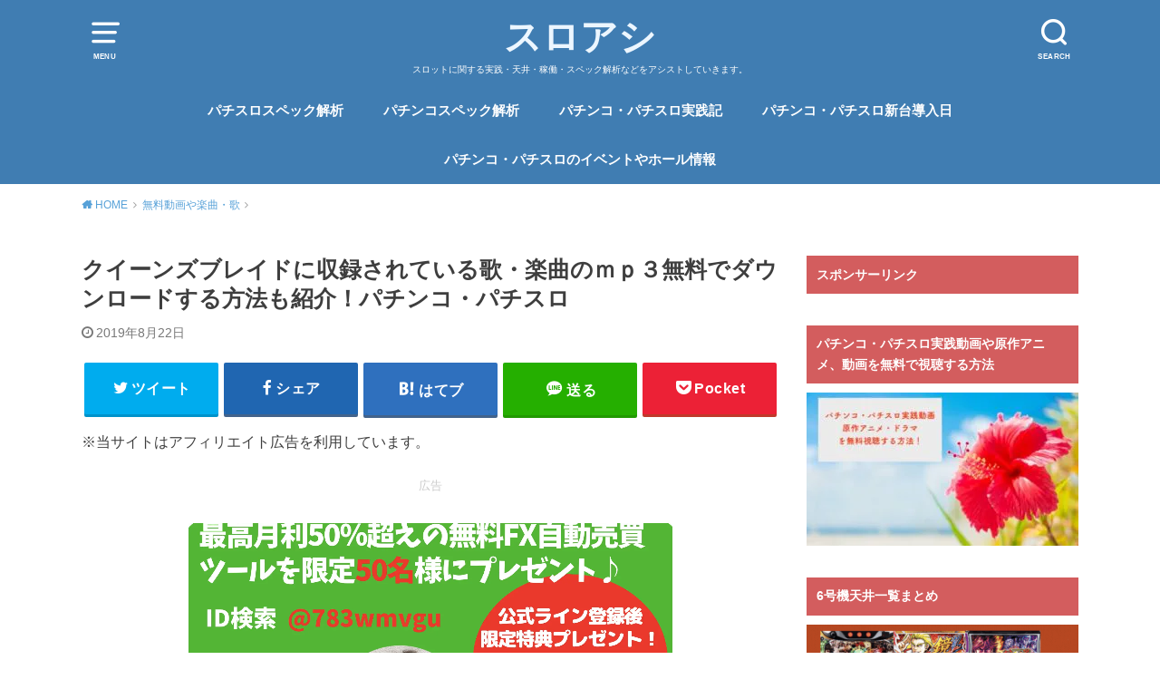

--- FILE ---
content_type: text/html; charset=UTF-8
request_url: https://slo-assi.com/queens-uta-kyoku-muryou/
body_size: 16740
content:
<!doctype html> <!--[if lt IE 7]><html dir="ltr" lang="ja" class="no-js lt-ie9 lt-ie8 lt-ie7"><![endif]--> <!--[if (IE 7)&!(IEMobile)]><html dir="ltr" lang="ja" class="no-js lt-ie9 lt-ie8"><![endif]--> <!--[if (IE 8)&!(IEMobile)]><html dir="ltr" lang="ja" class="no-js lt-ie9"><![endif]--> <!--[if gt IE 8]><!--><html dir="ltr" lang="ja" class="no-js"><!--<![endif]--><head>  <script async src="https://pagead2.googlesyndication.com/pagead/js/adsbygoogle.js?client=ca-pub-6806243716159496"
     crossorigin="anonymous"></script> <script>(function(doc, win) {
  function main() {
    var ad = doc.createElement('script');
    ad.type = 'text/javascript';
    ad.async = true;
    ad.src = 'https://pagead2.googlesyndication.com/pagead/js/adsbygoogle.js';
    var sc = doc.getElementsByTagName('script')[0];
    sc.parentNode.insertBefore(ad, sc);
  }


  var lazyLoad = false;
  function onLazyLoad() {
    if (lazyLoad === false) {
      lazyLoad = true;
      win.removeEventListener('scroll', onLazyLoad);
      win.removeEventListener('mousemove', onLazyLoad);
      win.removeEventListener('mousedown', onLazyLoad);
      win.removeEventListener('touchstart', onLazyLoad);

      main();
    }
  }
  win.addEventListener('scroll', onLazyLoad);
  win.addEventListener('mousemove', onLazyLoad);
  win.addEventListener('mousedown', onLazyLoad);
  win.addEventListener('touchstart', onLazyLoad);
  win.addEventListener('load', function() {

    if (doc.documentElement.scrollTop != 0 || doc.body.scrollTop != 0) {
      onLazyLoad();
    }
  });
})(document, window);</script> <meta charset="utf-8"><meta http-equiv="X-UA-Compatible" content="IE=edge"><meta name="HandheldFriendly" content="True"><meta name="MobileOptimized" content="320"><meta name="viewport" content="width=device-width, initial-scale=1"/><meta name="google-site-verification" content="1Or04RB1cffAQpIdySHSFKir_Y51ckziyWynaLMYwRE" /><link rel="pingback" href="https://slo-assi.com/xmlrpc.php"> <linkrel="preload" as="script" href="child-script.js"> <!--[if lt IE 9]> <script src="//html5shiv.googlecode.com/svn/trunk/html5.js"></script> <script src="//css3-mediaqueries-js.googlecode.com/svn/trunk/css3-mediaqueries.js"></script> <![endif]--><link media="all" href="https://slo-assi.com/wp-content/cache/autoptimize/css/autoptimize_57cdf7f6a9cbaa9a3060554124b3bce3.css" rel="stylesheet"><title>クイーンズブレイドに収録されている歌・楽曲のｍｐ３無料でダウンロードする方法も紹介！パチンコ・パチスロ | スロアシ</title><meta name="robots" content="max-image-preview:large" /><meta name="author" content="ayatohinamino"/><link rel="canonical" href="https://slo-assi.com/queens-uta-kyoku-muryou/" /><meta name="generator" content="All in One SEO (AIOSEO) 4.9.3" /> <script type="application/ld+json" class="aioseo-schema">{"@context":"https:\/\/schema.org","@graph":[{"@type":"Article","@id":"https:\/\/slo-assi.com\/queens-uta-kyoku-muryou\/#article","name":"\u30af\u30a4\u30fc\u30f3\u30ba\u30d6\u30ec\u30a4\u30c9\u306b\u53ce\u9332\u3055\u308c\u3066\u3044\u308b\u6b4c\u30fb\u697d\u66f2\u306e\uff4d\uff50\uff13\u7121\u6599\u3067\u30c0\u30a6\u30f3\u30ed\u30fc\u30c9\u3059\u308b\u65b9\u6cd5\u3082\u7d39\u4ecb\uff01\u30d1\u30c1\u30f3\u30b3\u30fb\u30d1\u30c1\u30b9\u30ed | \u30b9\u30ed\u30a2\u30b7","headline":"\u30af\u30a4\u30fc\u30f3\u30ba\u30d6\u30ec\u30a4\u30c9\u306b\u53ce\u9332\u3055\u308c\u3066\u3044\u308b\u6b4c\u30fb\u697d\u66f2\u306e\uff4d\uff50\uff13\u7121\u6599\u3067\u30c0\u30a6\u30f3\u30ed\u30fc\u30c9\u3059\u308b\u65b9\u6cd5\u3082\u7d39\u4ecb\uff01\u30d1\u30c1\u30f3\u30b3\u30fb\u30d1\u30c1\u30b9\u30ed","author":{"@id":"https:\/\/slo-assi.com\/author\/ayatohinaminogmail-com\/#author"},"publisher":{"@id":"https:\/\/slo-assi.com\/#organization"},"image":{"@type":"ImageObject","url":"https:\/\/text.j-a-net.jp\/1782492\/645023\/","@id":"https:\/\/slo-assi.com\/queens-uta-kyoku-muryou\/#articleImage"},"datePublished":"2019-08-22T05:00:00+09:00","dateModified":"2019-08-22T05:00:00+09:00","inLanguage":"ja","mainEntityOfPage":{"@id":"https:\/\/slo-assi.com\/queens-uta-kyoku-muryou\/#webpage"},"isPartOf":{"@id":"https:\/\/slo-assi.com\/queens-uta-kyoku-muryou\/#webpage"},"articleSection":"\u7121\u6599\u52d5\u753b\u3084\u697d\u66f2\u30fb\u6b4c, \u30d1\u30c1\u30f3\u30b3\u30fb\u30d1\u30c1\u30b9\u30ed\u52d5\u753b"},{"@type":"BreadcrumbList","@id":"https:\/\/slo-assi.com\/queens-uta-kyoku-muryou\/#breadcrumblist","itemListElement":[{"@type":"ListItem","@id":"https:\/\/slo-assi.com#listItem","position":1,"name":"\u30db\u30fc\u30e0","item":"https:\/\/slo-assi.com","nextItem":{"@type":"ListItem","@id":"https:\/\/slo-assi.com\/category\/pachinko-pachislo-douga\/#listItem","name":"\u7121\u6599\u52d5\u753b\u3084\u697d\u66f2\u30fb\u6b4c"}},{"@type":"ListItem","@id":"https:\/\/slo-assi.com\/category\/pachinko-pachislo-douga\/#listItem","position":2,"name":"\u7121\u6599\u52d5\u753b\u3084\u697d\u66f2\u30fb\u6b4c","item":"https:\/\/slo-assi.com\/category\/pachinko-pachislo-douga\/","nextItem":{"@type":"ListItem","@id":"https:\/\/slo-assi.com\/queens-uta-kyoku-muryou\/#listItem","name":"\u30af\u30a4\u30fc\u30f3\u30ba\u30d6\u30ec\u30a4\u30c9\u306b\u53ce\u9332\u3055\u308c\u3066\u3044\u308b\u6b4c\u30fb\u697d\u66f2\u306e\uff4d\uff50\uff13\u7121\u6599\u3067\u30c0\u30a6\u30f3\u30ed\u30fc\u30c9\u3059\u308b\u65b9\u6cd5\u3082\u7d39\u4ecb\uff01\u30d1\u30c1\u30f3\u30b3\u30fb\u30d1\u30c1\u30b9\u30ed"},"previousItem":{"@type":"ListItem","@id":"https:\/\/slo-assi.com#listItem","name":"\u30db\u30fc\u30e0"}},{"@type":"ListItem","@id":"https:\/\/slo-assi.com\/queens-uta-kyoku-muryou\/#listItem","position":3,"name":"\u30af\u30a4\u30fc\u30f3\u30ba\u30d6\u30ec\u30a4\u30c9\u306b\u53ce\u9332\u3055\u308c\u3066\u3044\u308b\u6b4c\u30fb\u697d\u66f2\u306e\uff4d\uff50\uff13\u7121\u6599\u3067\u30c0\u30a6\u30f3\u30ed\u30fc\u30c9\u3059\u308b\u65b9\u6cd5\u3082\u7d39\u4ecb\uff01\u30d1\u30c1\u30f3\u30b3\u30fb\u30d1\u30c1\u30b9\u30ed","previousItem":{"@type":"ListItem","@id":"https:\/\/slo-assi.com\/category\/pachinko-pachislo-douga\/#listItem","name":"\u7121\u6599\u52d5\u753b\u3084\u697d\u66f2\u30fb\u6b4c"}}]},{"@type":"Organization","@id":"https:\/\/slo-assi.com\/#organization","name":"\u30b9\u30ed\u30a2\u30b7","description":"\u30b9\u30ed\u30c3\u30c8\u306b\u95a2\u3059\u308b\u5b9f\u8df5\u30fb\u5929\u4e95\u30fb\u7a3c\u50cd\u30fb\u30b9\u30da\u30c3\u30af\u89e3\u6790\u306a\u3069\u3092\u30a2\u30b7\u30b9\u30c8\u3057\u3066\u3044\u304d\u307e\u3059\u3002","url":"https:\/\/slo-assi.com\/"},{"@type":"Person","@id":"https:\/\/slo-assi.com\/author\/ayatohinaminogmail-com\/#author","url":"https:\/\/slo-assi.com\/author\/ayatohinaminogmail-com\/","name":"ayatohinamino","image":{"@type":"ImageObject","@id":"https:\/\/slo-assi.com\/queens-uta-kyoku-muryou\/#authorImage","url":"https:\/\/secure.gravatar.com\/avatar\/d173ca66fd444f38376f838821ffa05d9ffcc21cbd8fa28c2a57b294fe9a68fc?s=96&d=mm&r=g","width":96,"height":96,"caption":"ayatohinamino"}},{"@type":"WebPage","@id":"https:\/\/slo-assi.com\/queens-uta-kyoku-muryou\/#webpage","url":"https:\/\/slo-assi.com\/queens-uta-kyoku-muryou\/","name":"\u30af\u30a4\u30fc\u30f3\u30ba\u30d6\u30ec\u30a4\u30c9\u306b\u53ce\u9332\u3055\u308c\u3066\u3044\u308b\u6b4c\u30fb\u697d\u66f2\u306e\uff4d\uff50\uff13\u7121\u6599\u3067\u30c0\u30a6\u30f3\u30ed\u30fc\u30c9\u3059\u308b\u65b9\u6cd5\u3082\u7d39\u4ecb\uff01\u30d1\u30c1\u30f3\u30b3\u30fb\u30d1\u30c1\u30b9\u30ed | \u30b9\u30ed\u30a2\u30b7","inLanguage":"ja","isPartOf":{"@id":"https:\/\/slo-assi.com\/#website"},"breadcrumb":{"@id":"https:\/\/slo-assi.com\/queens-uta-kyoku-muryou\/#breadcrumblist"},"author":{"@id":"https:\/\/slo-assi.com\/author\/ayatohinaminogmail-com\/#author"},"creator":{"@id":"https:\/\/slo-assi.com\/author\/ayatohinaminogmail-com\/#author"},"datePublished":"2019-08-22T05:00:00+09:00","dateModified":"2019-08-22T05:00:00+09:00"},{"@type":"WebSite","@id":"https:\/\/slo-assi.com\/#website","url":"https:\/\/slo-assi.com\/","name":"\u30b9\u30ed\u30a2\u30b7","description":"\u30b9\u30ed\u30c3\u30c8\u306b\u95a2\u3059\u308b\u5b9f\u8df5\u30fb\u5929\u4e95\u30fb\u7a3c\u50cd\u30fb\u30b9\u30da\u30c3\u30af\u89e3\u6790\u306a\u3069\u3092\u30a2\u30b7\u30b9\u30c8\u3057\u3066\u3044\u304d\u307e\u3059\u3002","inLanguage":"ja","publisher":{"@id":"https:\/\/slo-assi.com\/#organization"}}]}</script> <link rel='dns-prefetch' href='//www.google.com' /><link rel='dns-prefetch' href='//stats.wp.com' /><link rel='dns-prefetch' href='//v0.wordpress.com' /><link href='https://fonts.gstatic.com' crossorigin='anonymous' rel='preconnect' /><link href='https://ajax.googleapis.com' rel='preconnect' /><link href='https://fonts.googleapis.com' rel='preconnect' /><link rel="alternate" type="application/rss+xml" title="スロアシ &raquo; フィード" href="https://slo-assi.com/feed/" /><link rel="alternate" type="application/rss+xml" title="スロアシ &raquo; コメントフィード" href="https://slo-assi.com/comments/feed/" /><link rel="alternate" type="application/rss+xml" title="スロアシ &raquo; クイーンズブレイドに収録されている歌・楽曲のｍｐ３無料でダウンロードする方法も紹介！パチンコ・パチスロ のコメントのフィード" href="https://slo-assi.com/queens-uta-kyoku-muryou/feed/" /> <script type="text/javascript" src="https://slo-assi.com/wp-includes/js/jquery/jquery.min.js?ver=3.7.1" id="jquery-core-js"></script> <link rel="https://api.w.org/" href="https://slo-assi.com/wp-json/" /><link rel="alternate" title="JSON" type="application/json" href="https://slo-assi.com/wp-json/wp/v2/posts/16321" /><link rel="EditURI" type="application/rsd+xml" title="RSD" href="https://slo-assi.com/xmlrpc.php?rsd" /><meta name="generator" content="WordPress 6.8.3" /><link rel='shortlink' href='https://wp.me/paCqk6-4ff' /><link rel="alternate" title="oEmbed (JSON)" type="application/json+oembed" href="https://slo-assi.com/wp-json/oembed/1.0/embed?url=https%3A%2F%2Fslo-assi.com%2Fqueens-uta-kyoku-muryou%2F" /><link rel="alternate" title="oEmbed (XML)" type="text/xml+oembed" href="https://slo-assi.com/wp-json/oembed/1.0/embed?url=https%3A%2F%2Fslo-assi.com%2Fqueens-uta-kyoku-muryou%2F&#038;format=xml" /><div id="108364-6"><script src="//ads.themoneytizer.com/s/gen.js?type=6"></script><script src="//ads.themoneytizer.com/s/requestform.js?siteId=108364&formatId=6"></script></div><link rel="icon" href="https://slo-assi.com/wp-content/uploads/2019/01/cropped-8dbf3c35a177175aad249bb6696e21ad-32x32.jpg" sizes="32x32" /><link rel="icon" href="https://slo-assi.com/wp-content/uploads/2019/01/cropped-8dbf3c35a177175aad249bb6696e21ad-192x192.jpg" sizes="192x192" /><link rel="apple-touch-icon" href="https://slo-assi.com/wp-content/uploads/2019/01/cropped-8dbf3c35a177175aad249bb6696e21ad-180x180.jpg" /><meta name="msapplication-TileImage" content="https://slo-assi.com/wp-content/uploads/2019/01/cropped-8dbf3c35a177175aad249bb6696e21ad-270x270.jpg" /><meta name="msvalidate.01" content="FFC65FB0AB6E0CB14E83B98824842A0D" /></head><body class="wp-singular post-template-default single single-post postid-16321 single-format-standard wp-theme-yswallow wp-child-theme-yswallow_custom pd_normal h_default date_on catlabeloff pannavi_on"><div id="container"><header id="header" class="header animated fadeIn"><div id="inner-header" class="wrap cf"> <a href="#spnavi" data-remodal-target="spnavi" class="nav_btn"><span class="text">MENU</span></a><div class="remodal" data-remodal-id="spnavi" data-remodal-options="hashTracking:false"> <button data-remodal-action="close" class="remodal-close"><span class="text gf">CLOSE</span></button><div id="categories-3" class="widget widget_categories"><h4 class="widgettitle"><span>カテゴリー</span></h4><ul><li class="cat-item cat-item-5"><a href="https://slo-assi.com/category/slot-kaiseki-settei/">パチスロスペック解析</a></li><li class="cat-item cat-item-139"><a href="https://slo-assi.com/category/pachi-slo-jikki/">パチスロ・スロット実機</a></li><li class="cat-item cat-item-74"><a href="https://slo-assi.com/category/slot-kaiseki-settei/slot-settei/">パチスロ設定判別</a></li><li class="cat-item cat-item-61"><a href="https://slo-assi.com/category/pachinko-kaiseki/">パチンコスペック解析</a></li><li class="cat-item cat-item-65"><a href="https://slo-assi.com/category/pachinko-kaiseki/pachinko-boder/">パチンコボーダーラインややめどき解析</a></li><li class="cat-item cat-item-63"><a href="https://slo-assi.com/category/pachinko-kaiseki/pachinko-reach/">パチンコリーチ演出解析</a></li><li class="cat-item cat-item-10"><a href="https://slo-assi.com/category/slot-event/">パチンコ・パチスロのイベントやホール情報</a></li><li class="cat-item cat-item-95"><a href="https://slo-assi.com/category/site-seven/">パチンコ・パチスロアプリ</a></li><li class="cat-item cat-item-3"><a href="https://slo-assi.com/category/pachinko-slot-jissenki/">パチンコ・パチスロ実践記</a></li><li class="cat-item cat-item-33"><a href="https://slo-assi.com/category/pachinko-slot-dounyubi/">パチンコ・パチスロ新台導入日</a></li><li class="cat-item cat-item-23"><a href="https://slo-assi.com/category/pachinko-slot-dounyubi/slo-dounyubi-uwasa/">パチンコ・パチスロ新台導入日の噂</a></li><li class="cat-item cat-item-64"><a href="https://slo-assi.com/category/pachinko-kaiseki/pachinko-horyu/">パチンコ保留解析</a></li><li class="cat-item cat-item-62"><a href="https://slo-assi.com/category/pachinko-kaiseki/pachinko-settei/">パチンコ設定示唆・設定判別</a></li><li class="cat-item cat-item-131"><a href="https://slo-assi.com/category/pachinko-kaiseki/pachinko-kugi/">パチンコ釘解析</a></li><li class="cat-item cat-item-40"><a href="https://slo-assi.com/category/slot-kaiseki-settei/freze/">フリーズ恩恵・期待値</a></li><li class="cat-item cat-item-39"><a href="https://slo-assi.com/category/slot-kaiseki-settei/tenjyo/">天井期待度・恩恵・やめどき</a></li><li class="cat-item cat-item-114"><a href="https://slo-assi.com/category/pachinko-pachislo-douga/">無料動画や楽曲・歌</a></li></ul></div><button data-remodal-action="close" class="remodal-close"><span class="text gf">CLOSE</span></button></div><div class="searchbox"><form role="search" method="get" id="searchform" class="searchform cf" action="https://slo-assi.com/" > <input type="search" placeholder="キーワードを入力" value="" name="s" id="s" /> <span class="nav_btn search_btn"><span class="text">SEARCH</span></span></form></div><div id="logo" class=" "><p class="h1 text"><a href="https://slo-assi.com">スロアシ</a></p><p class="site_description">スロットに関する実践・天井・稼働・スペック解析などをアシストしていきます。</p></div><div id="g_nav" class="g_nav-sp animated anidelayS fadeIn"><nav class="menu-sp cf"><ul id="menu-%e3%83%a1%e3%83%8b%e3%83%a5%e3%83%bc%ef%bc%92" class="nav top-nav cf"><li id="menu-item-263" class="menu-item menu-item-type-taxonomy menu-item-object-category menu-item-263"><a href="https://slo-assi.com/category/slot-kaiseki-settei/">パチスロスペック解析</a></li><li id="menu-item-2444" class="menu-item menu-item-type-taxonomy menu-item-object-category menu-item-2444"><a href="https://slo-assi.com/category/pachinko-kaiseki/">パチンコスペック解析</a></li><li id="menu-item-265" class="menu-item menu-item-type-taxonomy menu-item-object-category menu-item-265"><a href="https://slo-assi.com/category/pachinko-slot-jissenki/">パチンコ・パチスロ実践記</a></li><li id="menu-item-826" class="menu-item menu-item-type-taxonomy menu-item-object-category menu-item-826"><a href="https://slo-assi.com/category/pachinko-slot-dounyubi/">パチンコ・パチスロ新台導入日</a></li><li id="menu-item-264" class="menu-item menu-item-type-taxonomy menu-item-object-category menu-item-264"><a href="https://slo-assi.com/category/slot-event/">パチンコ・パチスロのイベントやホール情報</a></li></ul></nav></div></div></header><div id="breadcrumb" class="breadcrumb animated fadeIn cf"><div class="wrap"><ul class="breadcrumb__ul" itemscope itemtype="http://schema.org/BreadcrumbList"><li class="breadcrumb__li bc_homelink" itemprop="itemListElement" itemscope itemtype="http://schema.org/ListItem"><a class="breadcrumb__link" itemprop="item" href="https://slo-assi.com/"><span itemprop="name"> HOME</span></a><meta itemprop="position" content="1" /></li><li class="breadcrumb__li" itemprop="itemListElement" itemscope itemtype="http://schema.org/ListItem"><a class="breadcrumb__link" itemprop="item" href="https://slo-assi.com/category/pachinko-pachislo-douga/"><span itemprop="name">無料動画や楽曲・歌</span></a><meta itemprop="position" content="2" /></li><li class="breadcrumb__li bc_posttitle" itemprop="itemListElement" itemscope itemtype="http://schema.org/ListItem"><span itemprop="name">クイーンズブレイドに収録されている歌・楽曲のｍｐ３無料でダウンロードする方法も紹介！パチンコ・パチスロ</span><meta itemprop="position" content="3" /></li></ul></div></div><div id="content"><div id="inner-content" class="wrap cf"><div class="main-wrap"><main id="main" class="animated anidelayS fadeIn" role="main"><article id="post-16321" class="post-16321 post type-post status-publish format-standard hentry category-pachinko-pachislo-douga tag-pachinko-pachislo-douga article cf" role="article"><header class="article-header entry-header"><div class="inner"><h1 class="entry-title single-title" itemprop="headline" rel="bookmark">クイーンズブレイドに収録されている歌・楽曲のｍｐ３無料でダウンロードする方法も紹介！パチンコ・パチスロ</h1><div class="byline entry-meta vcard cf"> <time class="time__date date gf entry-date updated" datetime="2019-08-22">2019年8月22日</time></div></div></header><div class="share short"><div class="sns"><ul class="cf"><li class="twitter"> <a target="blank" href="//twitter.com/intent/tweet?url=https%3A%2F%2Fslo-assi.com%2Fqueens-uta-kyoku-muryou%2F&text=%E3%82%AF%E3%82%A4%E3%83%BC%E3%83%B3%E3%82%BA%E3%83%96%E3%83%AC%E3%82%A4%E3%83%89%E3%81%AB%E5%8F%8E%E9%8C%B2%E3%81%95%E3%82%8C%E3%81%A6%E3%81%84%E3%82%8B%E6%AD%8C%E3%83%BB%E6%A5%BD%E6%9B%B2%E3%81%AE%EF%BD%8D%EF%BD%90%EF%BC%93%E7%84%A1%E6%96%99%E3%81%A7%E3%83%80%E3%82%A6%E3%83%B3%E3%83%AD%E3%83%BC%E3%83%89%E3%81%99%E3%82%8B%E6%96%B9%E6%B3%95%E3%82%82%E7%B4%B9%E4%BB%8B%EF%BC%81%E3%83%91%E3%83%81%E3%83%B3%E3%82%B3%E3%83%BB%E3%83%91%E3%83%81%E3%82%B9%E3%83%AD&tw_p=tweetbutton" onclick="window.open(this.href, 'tweetwindow', 'width=550, height=450,personalbar=0,toolbar=0,scrollbars=1,resizable=1'); return false;"><span class="text">ツイート</span><span class="count"></span></a></li><li class="facebook"> <a href="//www.facebook.com/sharer.php?src=bm&u=https%3A%2F%2Fslo-assi.com%2Fqueens-uta-kyoku-muryou%2F&t=%E3%82%AF%E3%82%A4%E3%83%BC%E3%83%B3%E3%82%BA%E3%83%96%E3%83%AC%E3%82%A4%E3%83%89%E3%81%AB%E5%8F%8E%E9%8C%B2%E3%81%95%E3%82%8C%E3%81%A6%E3%81%84%E3%82%8B%E6%AD%8C%E3%83%BB%E6%A5%BD%E6%9B%B2%E3%81%AE%EF%BD%8D%EF%BD%90%EF%BC%93%E7%84%A1%E6%96%99%E3%81%A7%E3%83%80%E3%82%A6%E3%83%B3%E3%83%AD%E3%83%BC%E3%83%89%E3%81%99%E3%82%8B%E6%96%B9%E6%B3%95%E3%82%82%E7%B4%B9%E4%BB%8B%EF%BC%81%E3%83%91%E3%83%81%E3%83%B3%E3%82%B3%E3%83%BB%E3%83%91%E3%83%81%E3%82%B9%E3%83%AD" onclick="javascript:window.open(this.href, '', 'menubar=no,toolbar=no,resizable=yes,scrollbars=yes,height=300,width=600');return false;"><span class="text">シェア</span><span class="count"></span></a></li><li class="hatebu"> <a href="//b.hatena.ne.jp/add?mode=confirm&url=https://slo-assi.com/queens-uta-kyoku-muryou/&title=%E3%82%AF%E3%82%A4%E3%83%BC%E3%83%B3%E3%82%BA%E3%83%96%E3%83%AC%E3%82%A4%E3%83%89%E3%81%AB%E5%8F%8E%E9%8C%B2%E3%81%95%E3%82%8C%E3%81%A6%E3%81%84%E3%82%8B%E6%AD%8C%E3%83%BB%E6%A5%BD%E6%9B%B2%E3%81%AE%EF%BD%8D%EF%BD%90%EF%BC%93%E7%84%A1%E6%96%99%E3%81%A7%E3%83%80%E3%82%A6%E3%83%B3%E3%83%AD%E3%83%BC%E3%83%89%E3%81%99%E3%82%8B%E6%96%B9%E6%B3%95%E3%82%82%E7%B4%B9%E4%BB%8B%EF%BC%81%E3%83%91%E3%83%81%E3%83%B3%E3%82%B3%E3%83%BB%E3%83%91%E3%83%81%E3%82%B9%E3%83%AD" onclick="window.open(this.href, 'HBwindow', 'width=600, height=400, menubar=no, toolbar=no, scrollbars=yes'); return false;" target="_blank"><span class="text">はてブ</span><span class="count"></span></a></li><li class="line"> <a href="//line.me/R/msg/text/?%E3%82%AF%E3%82%A4%E3%83%BC%E3%83%B3%E3%82%BA%E3%83%96%E3%83%AC%E3%82%A4%E3%83%89%E3%81%AB%E5%8F%8E%E9%8C%B2%E3%81%95%E3%82%8C%E3%81%A6%E3%81%84%E3%82%8B%E6%AD%8C%E3%83%BB%E6%A5%BD%E6%9B%B2%E3%81%AE%EF%BD%8D%EF%BD%90%EF%BC%93%E7%84%A1%E6%96%99%E3%81%A7%E3%83%80%E3%82%A6%E3%83%B3%E3%83%AD%E3%83%BC%E3%83%89%E3%81%99%E3%82%8B%E6%96%B9%E6%B3%95%E3%82%82%E7%B4%B9%E4%BB%8B%EF%BC%81%E3%83%91%E3%83%81%E3%83%B3%E3%82%B3%E3%83%BB%E3%83%91%E3%83%81%E3%82%B9%E3%83%AD%0Ahttps%3A%2F%2Fslo-assi.com%2Fqueens-uta-kyoku-muryou%2F" target="_blank"><span class="text">送る</span></a></li><li class="pocket"> <a href="//getpocket.com/edit?url=https://slo-assi.com/queens-uta-kyoku-muryou/&title=クイーンズブレイドに収録されている歌・楽曲のｍｐ３無料でダウンロードする方法も紹介！パチンコ・パチスロ" onclick="window.open(this.href, 'FBwindow', 'width=550, height=350, menubar=no, toolbar=no, scrollbars=yes'); return false;"><span class="text">Pocket</span><span class="count"></span></a></li></ul></div></div><div class="titleunder"><div id="text-14" class="widget widget_text"><div class="textwidget"><div class="sc-gMZepy jNWtxM"><pre class="sc-cDsqlO jngxKK">※当サイトはアフィリエイト広告を利用しています。</pre></div></div></div></div><section class="entry-content cf"><div class="quads-location quads-ad1" id="quads-ad1" style="float:none;margin:0px 0 0px 0;text-align:center;"><p style="text-align: center;"><span style="font-size: 10pt; color: #cccccc;">広告</p></span> <a href="https://lin.ee/ONdip54"><img fetchpriority="high" decoding="async" src="https://slo-assi.com/wp-content/uploads/2022/05/スクリーンショット-2022-05-22-17.15.37.jpg" alt="" width="534" height="301" class="aligncenter wp-image-1420 " /></a></div><p>ちわ☆スロット大好きマチコです☆</p><p>&nbsp;</p><p>クイーンズブレイドにも多くの歌や楽曲が収録されていますね。</p><p><span style="color: #3366ff;">歌もパチンコには必須で、あっあの歌が流れた〜テンション上がる〜ってなっちゃいます(*´ω｀*)</span></p><p>さらに私は家でもついつい堪能しちゃうタイプで、無料でダウンロード出来るサービスを探して聞いております。</p><p>&nbsp;</p><p>そこで今回は、</p><ul><li><strong>クイーンズブレイドに収録されている歌・楽曲</strong></li><li><strong>クイーンズブレイド収録されている歌を無料でダウンロードする方法</strong></li></ul><p>について紹介します。</p><p>&nbsp;</p><p>これを利用して、お家でもクイーンズブレイドの楽曲を楽しみましょー☆</p><div class="quads-location quads-ad9" id="quads-ad9" style="float:none;margin:0px;"><p style="text-align: center;"><span style="font-size: 10pt; color: #cccccc;">スポンサーリンク</p></span> <ins class="adsbygoogle"
 style="display:block"
 data-ad-client="ca-pub-6806243716159496"
 data-ad-slot="9890540536"
 data-ad-format="auto"
 data-full-width-responsive="true"></ins> <script>(adsbygoogle = window.adsbygoogle || []).push({});</script> </div><div id="toc_container" class="no_bullets"><p class="toc_title">目次</p><ul class="toc_list"><li><ul><li></li><li></li><li></li><li></li><li></li></ul></li><li></li><li></li></ul></div><h2><span id="i">クイーンズブレイドに収録されている歌・楽曲まとめ！無料でダウンロードする方法！</span></h2><p>クイーンズブレイドの歌や楽曲を聞くことが出来るサービスは「<a href="https://click.j-a-net.jp/1782492/645023/" target="_blank" rel="nofollow">music.jp<noscript><img decoding="async" src="https://text.j-a-net.jp/1782492/645023/" height="1" width="1" border="0"></noscript><img class="lazyload" decoding="async" src='data:image/svg+xml,%3Csvg%20xmlns=%22http://www.w3.org/2000/svg%22%20viewBox=%220%200%201%201%22%3E%3C/svg%3E' data-src="https://text.j-a-net.jp/1782492/645023/" height="1" width="1" border="0"></a>」をチェックしてみましょう。</p><p>music.jpでは音楽が620万曲以上と、国内最大級の配信数を誇ります。なのでクイーンズブレイドの収録楽曲や歌はこちらで配信されている可能性が高いでしょう。</p><p>※クイーンズブレイドの配信は<a href="https://click.j-a-net.jp/1782492/645023/" target="_blank" rel="nofollow">music.jp<noscript><img decoding="async" src="https://text.j-a-net.jp/1782492/645023/" height="1" width="1" border="0"></noscript><img class="lazyload" decoding="async" src='data:image/svg+xml,%3Csvg%20xmlns=%22http://www.w3.org/2000/svg%22%20viewBox=%220%200%201%201%22%3E%3C/svg%3E' data-src="https://text.j-a-net.jp/1782492/645023/" height="1" width="1" border="0"></a>でご確認ください。</p><p>&nbsp;</p><p>music.jpでは、</p><ul><li>邦楽</li><li>洋楽</li><li>アニソン</li><li>クラシック音楽</li></ul><p>まで幅広い音楽が聴くことができます。</p><p>かなりコンテンツは充実している音楽配信なので、パチンコでお気に入りの曲や歌をダウンロードして持ち運びができるのもおすすめな使い方ですよ！</p><h3><span id="musicjp">music.jpって？サービス内容を紹介</span></h3><p>まずはmusic.jpの基本サービスについてまとめました。</p><table class="tb-responsive" border="1"><tbody><tr><td style="background-color: #114cfa; text-align: center;" colspan="2"><strong><span style="color: #ffffff;">music.jp</span></strong></td></tr><tr><td style="text-align: center; background-color: #e8e3e3;">月額(税抜)</td><td style="text-align: center;">1780円</td></tr><tr><td style="text-align: center; background-color: #e8e3e3;">支払方法</td><td style="text-align: center;">ケータイ支払(docomo,au,softbank)、クレジットカード</td></tr><tr><td style="text-align: center; background-color: #e8e3e3;">無料体験期間</td><td style="text-align: center;">30日間</td></tr><tr><td style="text-align: center; background-color: #e8e3e3;">登録のしやすさ</td><td style="text-align: center;">◎(約5分)</td></tr><tr><td style="text-align: center; background-color: #e8e3e3;">ダウンロード再生</td><td style="text-align: center;">コンテンツ毎に決められている</td></tr><tr><td style="text-align: center; background-color: #e8e3e3;">おすすめポイント</td><td style="text-align: center;">30日間無料でもポイントが付与される新作漫画4冊分無料(無料体験中は2冊分は無料)</p><p>音楽配信は多くのジャンルで、約620万本配信</p><p>動画は最新作含め5本分課金なく無料で見れる(無料期間中は2冊)</p><p>動画だけじゃなく漫画、書籍、音楽まで幅広く楽しめる</td></tr></tbody></table><p><b class="mk_line_y">620万本以上の音楽配信は他の配信サービスと比べても圧倒的に多いです。</b></p><p>music.jpでは、</p><ul><li>邦楽</li><li>洋楽</li><li>アニソン</li><li>クラシック音楽</li></ul><p>と幅広い音楽が聴くことができます。</p><p><span style="color: #ff0000;">主題歌や挿入歌をダウンロードして持ち運びができるのもおすすめな使い方ですね。</span></p><p>&nbsp;</p><p>音楽配信として始まった、music.jpではオフライン再生できバックグラウンド再生もできるようになってます。</p><p>特集もあるので、最新の音楽についていけない人でも今何が流行っているのかもわかります。</p><p>パチンコの楽曲はタイアップなら配信されていることも多いですし、無い曲はお問い合わせやリクエストをしてみましょう。</p><p>&nbsp;</p><p><a href="https://click.j-a-net.jp/1782492/645023/" target="_blank" rel="nofollow">music.jp<noscript><img decoding="async" src="https://text.j-a-net.jp/1782492/645023/" height="1" width="1" border="0"></noscript><img class="lazyload" decoding="async" src='data:image/svg+xml,%3Csvg%20xmlns=%22http://www.w3.org/2000/svg%22%20viewBox=%220%200%201%201%22%3E%3C/svg%3E' data-src="https://text.j-a-net.jp/1782492/645023/" height="1" width="1" border="0"></a>はこちらから↓↓<br /> <a href="https://click.j-a-net.jp/1782492/639219/" target="_blank" rel="nofollow"><noscript><img decoding="async" src="https://image.j-a-net.jp/1782492/639219/" width="300" height="250" border="0"></noscript><img class="lazyload" decoding="async" src='data:image/svg+xml,%3Csvg%20xmlns=%22http://www.w3.org/2000/svg%22%20viewBox=%220%200%20300%20250%22%3E%3C/svg%3E' data-src="https://image.j-a-net.jp/1782492/639219/" width="300" height="250" border="0"></a></p><h3><span id="301600">無料期間30日間で約1,600円分のポイントがもらえる</span></h3><p>music.jpでは30日間は無料で体験できます。</p><p>しかも、無料期間中には約1,600円分のポイントももらえます！</p><p>&nbsp;</p><p><b class="mk_line_y">普通無料期間だけでいったらポイントが貰えないパターンが多いですし、ここまでポイントを貰えるサービスは他にはありません。</b></p><p>はっきり言って初回のサービスではお得すぎる対応です。</p><p>ポイントに関してはこちら↓↓</p><table><tbody><tr><td style="text-align: center; background-color: #114cfa;"><span style="color: #ffffff;">所持ポイント(1922円分)</span></td><td style="text-align: center;">マンガ2冊　音楽8曲</td></tr><tr><td style="text-align: center; background-color: #114cfa;"><span style="color: #ffffff;">動画ポイント(3000円分)</span></td><td style="text-align: center;">新作動画4～5本</td></tr></tbody></table><p>二つの種類のポイントはコンテンツにより使い分ける形となっています。</p><h3><span id="i-2">動画ポイントを使ってパチンコの原作ドラマやアニメも無料視聴！</span></h3><p>動画ポイントをつかえば4〜5本も無料で視聴することがあります。</p><p>人気コンテンツである、</p><p><span style="color: #ff0000;">北斗の拳</span></p><p style="text-align: center;"><noscript><img decoding="async" class="alignnone size-medium wp-image-4496" src="https://slo-assi.com/wp-content/uploads/2019/08/スクリーンショット-2019-08-11-12.35.32-300x245.png" alt="" width="300" height="245" srcset="https://slo-assi.com/wp-content/uploads/2019/08/スクリーンショット-2019-08-11-12.35.32-300x245.png 300w, https://slo-assi.com/wp-content/uploads/2019/08/スクリーンショット-2019-08-11-12.35.32-768x627.png 768w, https://slo-assi.com/wp-content/uploads/2019/08/スクリーンショット-2019-08-11-12.35.32-1024x836.png 1024w, https://slo-assi.com/wp-content/uploads/2019/08/スクリーンショット-2019-08-11-12.35.32.png 1424w" sizes="(max-width: 300px) 100vw, 300px" /></noscript><img decoding="async" class="lazyload alignnone size-medium wp-image-4496" src='data:image/svg+xml,%3Csvg%20xmlns=%22http://www.w3.org/2000/svg%22%20viewBox=%220%200%20300%20245%22%3E%3C/svg%3E' data-src="https://slo-assi.com/wp-content/uploads/2019/08/スクリーンショット-2019-08-11-12.35.32-300x245.png" alt="" width="300" height="245" data-srcset="https://slo-assi.com/wp-content/uploads/2019/08/スクリーンショット-2019-08-11-12.35.32-300x245.png 300w, https://slo-assi.com/wp-content/uploads/2019/08/スクリーンショット-2019-08-11-12.35.32-768x627.png 768w, https://slo-assi.com/wp-content/uploads/2019/08/スクリーンショット-2019-08-11-12.35.32-1024x836.png 1024w, https://slo-assi.com/wp-content/uploads/2019/08/スクリーンショット-2019-08-11-12.35.32.png 1424w" data-sizes="(max-width: 300px) 100vw, 300px" /></p><p><span style="color: #ff0000;">牙狼シリーズ</span></p><p style="text-align: center;"><noscript><img decoding="async" class="alignnone size-medium wp-image-4497" src="https://slo-assi.com/wp-content/uploads/2019/08/スクリーンショット-2019-08-11-12.35.43-300x236.png" alt="楽曲や歌の無料視聴方法に関する参考画像" width="300" height="236" srcset="https://slo-assi.com/wp-content/uploads/2019/08/スクリーンショット-2019-08-11-12.35.43-300x236.png 300w, https://slo-assi.com/wp-content/uploads/2019/08/スクリーンショット-2019-08-11-12.35.43-768x604.png 768w, https://slo-assi.com/wp-content/uploads/2019/08/スクリーンショット-2019-08-11-12.35.43-1024x805.png 1024w, https://slo-assi.com/wp-content/uploads/2019/08/スクリーンショット-2019-08-11-12.35.43.png 1368w" sizes="(max-width: 300px) 100vw, 300px" /></noscript><img decoding="async" class="lazyload alignnone size-medium wp-image-4497" src='data:image/svg+xml,%3Csvg%20xmlns=%22http://www.w3.org/2000/svg%22%20viewBox=%220%200%20300%20236%22%3E%3C/svg%3E' data-src="https://slo-assi.com/wp-content/uploads/2019/08/スクリーンショット-2019-08-11-12.35.43-300x236.png" alt="楽曲や歌の無料視聴方法に関する参考画像" width="300" height="236" data-srcset="https://slo-assi.com/wp-content/uploads/2019/08/スクリーンショット-2019-08-11-12.35.43-300x236.png 300w, https://slo-assi.com/wp-content/uploads/2019/08/スクリーンショット-2019-08-11-12.35.43-768x604.png 768w, https://slo-assi.com/wp-content/uploads/2019/08/スクリーンショット-2019-08-11-12.35.43-1024x805.png 1024w, https://slo-assi.com/wp-content/uploads/2019/08/スクリーンショット-2019-08-11-12.35.43.png 1368w" data-sizes="(max-width: 300px) 100vw, 300px" /></p><p>など原作が沢山配信されております。</p><p><span style="color: #ff0000;">さらに動画配信数は18万本以上と他サービスを圧倒しています。</span></p><p>普段見るアニメやドラマも同時に楽しんでくださいね！</p><p>&nbsp;</p><p>プラス1話だけのパターンが多いですが、見放題作品も充実していますね(*´ω｀*)</p><p>&nbsp;</p><p>音楽だけでなく動画も無料で視聴出来るならかなりお得なサービスだと言えるでしょう！</p><h3><span id="i-3">原作マンガも無料で読める！</span></h3><p><span style="color: #ff0000;">パチンコやパチスロの原作マンガも同様に楽しむことが出来、マンガの配信数は、17万冊以上とかなり幅広いジャンルまで読むことが出来ます。</span></p><p style="text-align: center;"><noscript><img decoding="async" class="alignnone size-medium wp-image-4498" src="https://slo-assi.com/wp-content/uploads/2019/08/スクリーンショット-2019-08-11-12.39.05-300x196.png" alt="楽曲や歌の無料視聴方法に関する参考画像" width="300" height="196" srcset="https://slo-assi.com/wp-content/uploads/2019/08/スクリーンショット-2019-08-11-12.39.05-300x196.png 300w, https://slo-assi.com/wp-content/uploads/2019/08/スクリーンショット-2019-08-11-12.39.05-768x500.png 768w, https://slo-assi.com/wp-content/uploads/2019/08/スクリーンショット-2019-08-11-12.39.05-1024x667.png 1024w, https://slo-assi.com/wp-content/uploads/2019/08/スクリーンショット-2019-08-11-12.39.05.png 1424w" sizes="(max-width: 300px) 100vw, 300px" /></noscript><img decoding="async" class="lazyload alignnone size-medium wp-image-4498" src='data:image/svg+xml,%3Csvg%20xmlns=%22http://www.w3.org/2000/svg%22%20viewBox=%220%200%20300%20196%22%3E%3C/svg%3E' data-src="https://slo-assi.com/wp-content/uploads/2019/08/スクリーンショット-2019-08-11-12.39.05-300x196.png" alt="楽曲や歌の無料視聴方法に関する参考画像" width="300" height="196" data-srcset="https://slo-assi.com/wp-content/uploads/2019/08/スクリーンショット-2019-08-11-12.39.05-300x196.png 300w, https://slo-assi.com/wp-content/uploads/2019/08/スクリーンショット-2019-08-11-12.39.05-768x500.png 768w, https://slo-assi.com/wp-content/uploads/2019/08/スクリーンショット-2019-08-11-12.39.05-1024x667.png 1024w, https://slo-assi.com/wp-content/uploads/2019/08/スクリーンショット-2019-08-11-12.39.05.png 1424w" data-sizes="(max-width: 300px) 100vw, 300px" /></p><p>こちらも先程紹介した、無料でもらえるポイントを使えば無料で読むことが可能です！</p><p>さらに普段読みでも使え、</p><ul><li>ジャンプ</li><li>サンデー</li><li>マガジン</li><li>ヤンジャン</li></ul><p>などのマンガも充実しています。</p><p>&nbsp;</p><p>最近連載している漫画に関しては、<span class="keiko_yellow">10％のポイント還元しているので、7冊はもらえるポイントで見れることができます</span>ね。</p><p>そして、5冊以上同時購入すると<span style="color: #ff0000;">25％</span>もポイント還元してくれるのでそのポイントを利用するとさらに2冊分は無料でもらうことが出来ます。</p><h3><span id="PC">PCだけでなく、スマホやタブレットでも視聴可能</span></h3><p>music.jpではスマホやタブレットからでも簡単に視聴が可能です。</p><p><span style="color: #3366ff;">パチンコホールの開店を待っている時でも、暇な時間を使って動画や音楽を楽しむ事ができますね(*´ω｀*)</span></p><p>&nbsp;</p><p>&nbsp;</p><p>今、スマホからの動画視聴をする人がかなり増えていますから、いい機能性です。</p><p>ちなみにスマホやタブレットからは専用のアプリをダウンロードすることによって視聴が可能です。</p><p>&nbsp;</p><p>こちらからだと無料期間がついてくるので、必ずこちらの<a href="https://click.j-a-net.jp/1782492/645023/" target="_blank" rel="nofollow">music.jp<noscript><img decoding="async" src="https://text.j-a-net.jp/1782492/645023/" height="1" width="1" border="0"></noscript><img class="lazyload" decoding="async" src='data:image/svg+xml,%3Csvg%20xmlns=%22http://www.w3.org/2000/svg%22%20viewBox=%220%200%201%201%22%3E%3C/svg%3E' data-src="https://text.j-a-net.jp/1782492/645023/" height="1" width="1" border="0"></a>から利用するようにしてください↓↓<br /> <a href="https://click.j-a-net.jp/1782492/639219/" target="_blank" rel="nofollow"><noscript><img decoding="async" src="https://image.j-a-net.jp/1782492/639219/" width="300" height="250" border="0"></noscript><img class="lazyload" decoding="async" src='data:image/svg+xml,%3Csvg%20xmlns=%22http://www.w3.org/2000/svg%22%20viewBox=%220%200%20300%20250%22%3E%3C/svg%3E' data-src="https://image.j-a-net.jp/1782492/639219/" width="300" height="250" border="0"></a></p><h2><span id="musicjp-2">実際にmusic.jpを利用した方の感想や口コミを紹介！</span></h2><p>music.jpを利用するにあたって、すでに使ったことがある方の評判が聞きたいですよね。</p><p>今回は私が直接music.jp利用者に感想を聞くことに成功しました！</p><p>こちらで紹介していくので参考にしてくださいね☆</p><div class="voice cf l line"><figure class="icon"><noscript><img decoding="async" src="/wp-content/uploads/2019/06/02fac7fd8aea19c5ab7b945d530af84b.png" width="150" height="150"></noscript><img class="lazyload" decoding="async" src='data:image/svg+xml,%3Csvg%20xmlns=%22http://www.w3.org/2000/svg%22%20viewBox=%220%200%20150%20150%22%3E%3C/svg%3E' data-src="/wp-content/uploads/2019/06/02fac7fd8aea19c5ab7b945d530af84b.png" width="150" height="150"><figcaption class="name">aさん</figcaption></figure><div class="voicecomment">音楽や漫画、小説など、動画以外のサービスもたくさんあって、ひとつの動画配信サービスでいろいろ楽しめるのがお得だと思います。</p><p>ジャンルは広いですが、検索がしやすく、ストレスがありません。</div></div><div class="voice cf r line"><figure class="icon"><noscript><img decoding="async" src="/wp-content/uploads/2019/06/02fac7fd8aea19c5ab7b945d530af84b.png" width="150" height="150"></noscript><img class="lazyload" decoding="async" src='data:image/svg+xml,%3Csvg%20xmlns=%22http://www.w3.org/2000/svg%22%20viewBox=%220%200%20150%20150%22%3E%3C/svg%3E' data-src="/wp-content/uploads/2019/06/02fac7fd8aea19c5ab7b945d530af84b.png" width="150" height="150"><figcaption class="name">tさん</figcaption></figure><div class="voicecomment">music.jpを以前利用していました。いろいろなジャンルの音楽を発信しているサービス会社で自分の好みの曲を聴くことができました。</p><p>音楽が好きな人には是非お勧めのサービス会社です。今は他のサービスを利用してるのですが、また利用したいと思っています。</div></div><div class="voice cf l line"><figure class="icon"><noscript><img decoding="async" src="/wp-content/uploads/2019/06/02fac7fd8aea19c5ab7b945d530af84b.png" width="150" height="150"></noscript><img class="lazyload" decoding="async" src='data:image/svg+xml,%3Csvg%20xmlns=%22http://www.w3.org/2000/svg%22%20viewBox=%220%200%20150%20150%22%3E%3C/svg%3E' data-src="/wp-content/uploads/2019/06/02fac7fd8aea19c5ab7b945d530af84b.png" width="150" height="150"><figcaption class="name">pさん</figcaption></figure><div class="voicecomment">music.jpは初回31日間はお試し無料で利用する事が出来ます。</p><p>無料期間の間は月額料金がかからず、尚かつポイントも配布されるので漫画で2冊、動画だと1000円近く分楽しめたので良かったです。</p><p>また、月に20回のみですが、レビューするだけで30ポイント貰えるシステムになっているのでポイントも溜まりやすい印象です。</p><p>ただ、無料期間を終えてしまうとコース事に月額料金がかかってしまうのに加えて、動画、漫画を見るに当たってはポイント制なのでポイント分を課金する必要がります。</p><p>動画、漫画の種類は豊富なのですが、毎月そこまで見る事がない場合はオススメはしません。</p><p></div></div><div class="voice cf r line"><figure class="icon"><noscript><img decoding="async" src="/wp-content/uploads/2019/06/02fac7fd8aea19c5ab7b945d530af84b.png" width="150" height="150"></noscript><img class="lazyload" decoding="async" src='data:image/svg+xml,%3Csvg%20xmlns=%22http://www.w3.org/2000/svg%22%20viewBox=%220%200%20150%20150%22%3E%3C/svg%3E' data-src="/wp-content/uploads/2019/06/02fac7fd8aea19c5ab7b945d530af84b.png" width="150" height="150"><figcaption class="name">aさん</figcaption></figure><div class="voicecomment">すぐにスマホで映画が見られてすごく便利でした！新作、話題作も豊富です。</p><p>マイナーなタイトルはあまりみられなかったですが、話題作りや暇潰しにはとてもいいと思います。クーポンで該当のタイトルは期間限定無料で見られることもあるので、要チェックです。</div></div><div class="voice cf l line"><figure class="icon"><noscript><img decoding="async" src="/wp-content/uploads/2019/06/02fac7fd8aea19c5ab7b945d530af84b.png" width="150" height="150"></noscript><img class="lazyload" decoding="async" src='data:image/svg+xml,%3Csvg%20xmlns=%22http://www.w3.org/2000/svg%22%20viewBox=%220%200%20150%20150%22%3E%3C/svg%3E' data-src="/wp-content/uploads/2019/06/02fac7fd8aea19c5ab7b945d530af84b.png" width="150" height="150"><figcaption class="name">sさん</figcaption></figure><div class="voicecomment">すこしの間、music.jpに登録していましたが、他の有名な動画配信サービスと比べると、料金体制も少しわかずらかったです。</p><p>また、操作性もやはり他よりも使いずらい感じですぐに辞めてしまいました。せめてもう少し料金体系だけでもわかりやすいと良いと思いました。</div></div><div class="voice cf r line"><figure class="icon"><noscript><img decoding="async" src="/wp-content/uploads/2019/06/02fac7fd8aea19c5ab7b945d530af84b.png" width="150" height="150"></noscript><img class="lazyload" decoding="async" src='data:image/svg+xml,%3Csvg%20xmlns=%22http://www.w3.org/2000/svg%22%20viewBox=%220%200%20150%20150%22%3E%3C/svg%3E' data-src="/wp-content/uploads/2019/06/02fac7fd8aea19c5ab7b945d530af84b.png" width="150" height="150"><figcaption class="name">eさん</figcaption></figure><div class="voicecomment">種類が豊富で、私の見たかった映画は、ほとんど視聴できました。</p><p>無料お試しキャンペーンで入会し、試したのですが、入会するときにポイントがもらえ、そのポイントを使って映画が三本見ることができました。ポイントも毎月付与され、お得です。</p><p>私は、とりあえず無料お試しキャンペーンだけの利用で退会しましたが、続けても損はありません。</div></div><div class="voice cf l line"><figure class="icon"><noscript><img decoding="async" src="/wp-content/uploads/2019/06/02fac7fd8aea19c5ab7b945d530af84b.png" width="150" height="150"></noscript><img class="lazyload" decoding="async" src='data:image/svg+xml,%3Csvg%20xmlns=%22http://www.w3.org/2000/svg%22%20viewBox=%220%200%20150%20150%22%3E%3C/svg%3E' data-src="/wp-content/uploads/2019/06/02fac7fd8aea19c5ab7b945d530af84b.png" width="150" height="150"><figcaption class="name">hさん</figcaption></figure><div class="voicecomment">私は今現在music.jpの500コースに入っています。music.jpと言うだけあり音楽番組が充実していてライブを観たい私にとってはならとても良い動画配信サービスだと思います。</p><p>今後は1000コースに変更も考えています。</div></div><div class="voice cf r line"><figure class="icon"><noscript><img decoding="async" src="/wp-content/uploads/2019/06/02fac7fd8aea19c5ab7b945d530af84b.png" width="150" height="150"></noscript><img class="lazyload" decoding="async" src='data:image/svg+xml,%3Csvg%20xmlns=%22http://www.w3.org/2000/svg%22%20viewBox=%220%200%20150%20150%22%3E%3C/svg%3E' data-src="/wp-content/uploads/2019/06/02fac7fd8aea19c5ab7b945d530af84b.png" width="150" height="150"><figcaption class="name">iさん</figcaption></figure><div class="voicecomment">music.jpは動画だけでなく書籍やアニメ、音楽シングルなど幅広く楽しめるので助かっています。見たい、聞きたいと思ったものは大抵あるのでとても便利です。</p><p>また毎月送られてくるクーポンも活用しています。</div></div><div class="voice cf l line"><figure class="icon"><noscript><img decoding="async" src="/wp-content/uploads/2019/06/02fac7fd8aea19c5ab7b945d530af84b.png" width="150" height="150"></noscript><img class="lazyload" decoding="async" src='data:image/svg+xml,%3Csvg%20xmlns=%22http://www.w3.org/2000/svg%22%20viewBox=%220%200%20150%20150%22%3E%3C/svg%3E' data-src="/wp-content/uploads/2019/06/02fac7fd8aea19c5ab7b945d530af84b.png" width="150" height="150"><figcaption class="name">oさん</figcaption></figure><div class="voicecomment">動画をダウンロードしたらギガを気にすることなく、出先で暇なとき動画を気軽に楽しむことが出来るので便利です。種類も豊富だしすごく楽しく利用しています。</p><p>家でも面白そうな動画を探すのが楽しみになっています。</div></div><p>他の動画配信サービスと併用していても、<strong>music.jpでしか見れない独占タイトルも多くコンテンツがかぶりにくい</strong>のも魅力ですね。</p><p>&nbsp;</p><p>&nbsp;</p><p>さて、ここからはmusic.jpについてさらに詳しくご説明していきます。</p><p>もし今すぐ無料で使ってみようかなという方は、必ずこちらの<a href="https://click.j-a-net.jp/1782492/645023/" target="_blank" rel="nofollow">music.jp<noscript><img decoding="async" src="https://text.j-a-net.jp/1782492/645023/" height="1" width="1" border="0"></noscript><img class="lazyload" decoding="async" src='data:image/svg+xml,%3Csvg%20xmlns=%22http://www.w3.org/2000/svg%22%20viewBox=%220%200%201%201%22%3E%3C/svg%3E' data-src="https://text.j-a-net.jp/1782492/645023/" height="1" width="1" border="0"></a>から利用するようにしてください↓↓<br /> <a href="https://click.j-a-net.jp/1782492/639219/" target="_blank" rel="nofollow"><noscript><img decoding="async" src="https://image.j-a-net.jp/1782492/639219/" width="300" height="250" border="0"></noscript><img class="lazyload" decoding="async" src='data:image/svg+xml,%3Csvg%20xmlns=%22http://www.w3.org/2000/svg%22%20viewBox=%220%200%20300%20250%22%3E%3C/svg%3E' data-src="https://image.j-a-net.jp/1782492/639219/" width="300" height="250" border="0"></a></p><p>&nbsp;</p><h2><span id="i-4">まとめ</span></h2><p>今回は、</p><ul><li><strong>クイーンズブレイドに収録されている歌・楽曲</strong></li><li><strong>クイーンズブレイド収録されている歌を無料でダウンロードする方法</strong></li></ul><p>について紹介しました。</p><p>&nbsp;</p><p>music.jpを利用すれば動画や音楽、漫画と様々なサービスを楽しむ事ができます。</p><p>私も利用していますし、不自由に感じる事はないですね。</p><p>&nbsp;</p><p>もし歌を覚えていれば、実践の時にこの曲流したいとかさらに楽しむことが出来ますよね。</p><p>是非覚えてボーナス引きながら歌っちゃいましょー！</p><p>&nbsp;</p><p>んじゃまたねぇ♪</p><p>&nbsp;</p><p>&nbsp;</p><div class="quads-location quads-ad3" id="quads-ad3" style="float:none;margin:0px 0 0px 0;text-align:center;"><p style="text-align: center;"><span style="font-size: 10pt; color: #cccccc;">スポンサーリンク</p></span> <ins class="adsbygoogle"
 style="display:block; text-align:center;"
 data-ad-layout="in-article"
 data-ad-format="fluid"
 data-ad-client="ca-pub-6806243716159496"
 data-ad-slot="1294716902"></ins> <script>(adsbygoogle = window.adsbygoogle || []).push({});</script> </script> <ins class="adsbygoogle"
 style="display:block"
 data-ad-format="autorelaxed"
 data-ad-client="ca-pub-6806243716159496"
 data-ad-slot="6965959954"></ins> <script>(adsbygoogle = window.adsbygoogle || []).push({});</script> </div></section><footer class="article-footer"><div class="footer-cat-tag"><ul class="post-categories"><li><a href="https://slo-assi.com/category/pachinko-pachislo-douga/" rel="category tag">無料動画や楽曲・歌</a></li></ul><p class="tags"><a href="https://slo-assi.com/tag/pachinko-pachislo-douga/" rel="tag">パチンコ・パチスロ動画</a></p></div><div class="sharewrap wow animated fadeIn" data-wow-delay="0.5s"><div class="share short"><div class="sns"><ul class="cf"><li class="twitter"> <a target="blank" href="//twitter.com/intent/tweet?url=https%3A%2F%2Fslo-assi.com%2Fqueens-uta-kyoku-muryou%2F&text=%E3%82%AF%E3%82%A4%E3%83%BC%E3%83%B3%E3%82%BA%E3%83%96%E3%83%AC%E3%82%A4%E3%83%89%E3%81%AB%E5%8F%8E%E9%8C%B2%E3%81%95%E3%82%8C%E3%81%A6%E3%81%84%E3%82%8B%E6%AD%8C%E3%83%BB%E6%A5%BD%E6%9B%B2%E3%81%AE%EF%BD%8D%EF%BD%90%EF%BC%93%E7%84%A1%E6%96%99%E3%81%A7%E3%83%80%E3%82%A6%E3%83%B3%E3%83%AD%E3%83%BC%E3%83%89%E3%81%99%E3%82%8B%E6%96%B9%E6%B3%95%E3%82%82%E7%B4%B9%E4%BB%8B%EF%BC%81%E3%83%91%E3%83%81%E3%83%B3%E3%82%B3%E3%83%BB%E3%83%91%E3%83%81%E3%82%B9%E3%83%AD&tw_p=tweetbutton" onclick="window.open(this.href, 'tweetwindow', 'width=550, height=450,personalbar=0,toolbar=0,scrollbars=1,resizable=1'); return false;"><span class="text">ツイート</span><span class="count"></span></a></li><li class="facebook"> <a href="//www.facebook.com/sharer.php?src=bm&u=https%3A%2F%2Fslo-assi.com%2Fqueens-uta-kyoku-muryou%2F&t=%E3%82%AF%E3%82%A4%E3%83%BC%E3%83%B3%E3%82%BA%E3%83%96%E3%83%AC%E3%82%A4%E3%83%89%E3%81%AB%E5%8F%8E%E9%8C%B2%E3%81%95%E3%82%8C%E3%81%A6%E3%81%84%E3%82%8B%E6%AD%8C%E3%83%BB%E6%A5%BD%E6%9B%B2%E3%81%AE%EF%BD%8D%EF%BD%90%EF%BC%93%E7%84%A1%E6%96%99%E3%81%A7%E3%83%80%E3%82%A6%E3%83%B3%E3%83%AD%E3%83%BC%E3%83%89%E3%81%99%E3%82%8B%E6%96%B9%E6%B3%95%E3%82%82%E7%B4%B9%E4%BB%8B%EF%BC%81%E3%83%91%E3%83%81%E3%83%B3%E3%82%B3%E3%83%BB%E3%83%91%E3%83%81%E3%82%B9%E3%83%AD" onclick="javascript:window.open(this.href, '', 'menubar=no,toolbar=no,resizable=yes,scrollbars=yes,height=300,width=600');return false;"><span class="text">シェア</span><span class="count"></span></a></li><li class="hatebu"> <a href="//b.hatena.ne.jp/add?mode=confirm&url=https://slo-assi.com/queens-uta-kyoku-muryou/&title=%E3%82%AF%E3%82%A4%E3%83%BC%E3%83%B3%E3%82%BA%E3%83%96%E3%83%AC%E3%82%A4%E3%83%89%E3%81%AB%E5%8F%8E%E9%8C%B2%E3%81%95%E3%82%8C%E3%81%A6%E3%81%84%E3%82%8B%E6%AD%8C%E3%83%BB%E6%A5%BD%E6%9B%B2%E3%81%AE%EF%BD%8D%EF%BD%90%EF%BC%93%E7%84%A1%E6%96%99%E3%81%A7%E3%83%80%E3%82%A6%E3%83%B3%E3%83%AD%E3%83%BC%E3%83%89%E3%81%99%E3%82%8B%E6%96%B9%E6%B3%95%E3%82%82%E7%B4%B9%E4%BB%8B%EF%BC%81%E3%83%91%E3%83%81%E3%83%B3%E3%82%B3%E3%83%BB%E3%83%91%E3%83%81%E3%82%B9%E3%83%AD" onclick="window.open(this.href, 'HBwindow', 'width=600, height=400, menubar=no, toolbar=no, scrollbars=yes'); return false;" target="_blank"><span class="text">はてブ</span><span class="count"></span></a></li><li class="line"> <a href="//line.me/R/msg/text/?%E3%82%AF%E3%82%A4%E3%83%BC%E3%83%B3%E3%82%BA%E3%83%96%E3%83%AC%E3%82%A4%E3%83%89%E3%81%AB%E5%8F%8E%E9%8C%B2%E3%81%95%E3%82%8C%E3%81%A6%E3%81%84%E3%82%8B%E6%AD%8C%E3%83%BB%E6%A5%BD%E6%9B%B2%E3%81%AE%EF%BD%8D%EF%BD%90%EF%BC%93%E7%84%A1%E6%96%99%E3%81%A7%E3%83%80%E3%82%A6%E3%83%B3%E3%83%AD%E3%83%BC%E3%83%89%E3%81%99%E3%82%8B%E6%96%B9%E6%B3%95%E3%82%82%E7%B4%B9%E4%BB%8B%EF%BC%81%E3%83%91%E3%83%81%E3%83%B3%E3%82%B3%E3%83%BB%E3%83%91%E3%83%81%E3%82%B9%E3%83%AD%0Ahttps%3A%2F%2Fslo-assi.com%2Fqueens-uta-kyoku-muryou%2F" target="_blank"><span class="text">送る</span></a></li><li class="pocket"> <a href="//getpocket.com/edit?url=https://slo-assi.com/queens-uta-kyoku-muryou/&title=クイーンズブレイドに収録されている歌・楽曲のｍｐ３無料でダウンロードする方法も紹介！パチンコ・パチスロ" onclick="window.open(this.href, 'FBwindow', 'width=550, height=350, menubar=no, toolbar=no, scrollbars=yes'); return false;"><span class="text">Pocket</span><span class="count"></span></a></li></ul></div></div></div><div class="cta-wrap wow animated fadeIn" data-wow-delay="0.7s"><div id="text-4" class="widget ctawidget widget_text"><div class="textwidget"><div class="cta-inner"><div class="inner cf"><br /><h2 class="cta_ttl"><span>原作アニメやドラマを視聴する</span></h2></p><p>原作アニメやドラマを知ってからパチスロやパチスロを打っていますか？</p><p>&nbsp;</p><p>知らずに打っていると、あの演出なんだろう？ってアツいのにも関わらず共感出来なくなってしまいます…。</p><p>私も実は知らずにバジリスクとか打っていたのですが、原作アニメ視聴してからは2倍3倍とアツく面白く感じることが出来ています。</p><p>&nbsp;</p><p>まだ見たことがない原作アニメやドラマがある場合はこちらをチェックして、さらにパチンコ・パチスロを楽しくさせましょう！</p><p>&nbsp;</p><p><a href="https://slo-assi.com/gensaku-douga/" target="_blank" rel="noopener"><noscript><img decoding="async" class="aligncenter wp-image-3609 size-medium" src="https://slo-assi.com/wp-content/uploads/2019/08/23edb368ce806bfe166bed995f78cc9f_s-300x169.jpg" alt="" width="300" height="169" srcset="https://slo-assi.com/wp-content/uploads/2019/08/23edb368ce806bfe166bed995f78cc9f_s-300x169.jpg 300w, https://slo-assi.com/wp-content/uploads/2019/08/23edb368ce806bfe166bed995f78cc9f_s.jpg 640w" sizes="(max-width: 300px) 100vw, 300px" /></noscript><img decoding="async" class="lazyload aligncenter wp-image-3609 size-medium" src='data:image/svg+xml,%3Csvg%20xmlns=%22http://www.w3.org/2000/svg%22%20viewBox=%220%200%20300%20169%22%3E%3C/svg%3E' data-src="https://slo-assi.com/wp-content/uploads/2019/08/23edb368ce806bfe166bed995f78cc9f_s-300x169.jpg" alt="" width="300" height="169" data-srcset="https://slo-assi.com/wp-content/uploads/2019/08/23edb368ce806bfe166bed995f78cc9f_s-300x169.jpg 300w, https://slo-assi.com/wp-content/uploads/2019/08/23edb368ce806bfe166bed995f78cc9f_s.jpg 640w" data-sizes="(max-width: 300px) 100vw, 300px" /></a></p><p></div></div></div></div></div><div id="respond" class="comment-respond"><h3 id="reply-title" class="comment-reply-title">コメントを残す <small><a rel="nofollow" id="cancel-comment-reply-link" href="/queens-uta-kyoku-muryou/#respond" style="display:none;">コメントをキャンセル</a></small></h3><form action="https://slo-assi.com/wp-comments-post.php" method="post" id="commentform" class="comment-form"><p class="comment-notes"><span id="email-notes">メールアドレスが公開されることはありません。</span> <span class="required-field-message"><span class="required">※</span> が付いている欄は必須項目です</span></p><p class="comment-form-comment"><label for="comment">コメント <span class="required">※</span></label><textarea id="comment" name="comment" cols="45" rows="8" maxlength="65525" required></textarea></p><p class="comment-form-author"><label for="author">名前 <span class="required">※</span></label> <input id="author" name="author" type="text" value="" size="30" maxlength="245" autocomplete="name" required /></p><p class="comment-form-email"><label for="email">メール <span class="required">※</span></label> <input id="email" name="email" type="email" value="" size="30" maxlength="100" aria-describedby="email-notes" autocomplete="email" required /></p><p class="comment-form-url"><label for="url">サイト</label> <input id="url" name="url" type="url" value="" size="30" maxlength="200" autocomplete="url" /></p><p class="form-submit"><input name="submit" type="submit" id="submit" class="submit" value="コメントを送信" /> <input type='hidden' name='comment_post_ID' value='16321' id='comment_post_ID' /> <input type='hidden' name='comment_parent' id='comment_parent' value='0' /></p></form></div><div class="related-box original-related wow animated fadeIn cf"><div class="inbox"><h2 class="related-h h_ttl"><span class="gf">RECOMMEND</span></h2><div class="related-post"><ul class="related-list cf"><li rel="bookmark" title="オープンシーズンの1話〜最終回の無料動画を視聴する方法まとめ！パチ・スロ原作アニメ・ドラマ"> <a href="https://slo-assi.com/openseason-douga-muryou/" rel=\"bookmark" title="オープンシーズンの1話〜最終回の無料動画を視聴する方法まとめ！パチ・スロ原作アニメ・ドラマ" class="title"><figure class="eyecatch noimg"></figure> <time class="time__date date gf">2019年8月22日</time><h3 class="ttl"> オープンシーズンの1話〜最終回の無料動画を視聴する方法まとめ！パチ・スロ…</h3> </a></li><li rel="bookmark" title="涼宮ハルヒの憂鬱に収録されている歌・楽曲のｍｐ３無料でダウンロードする方法も紹介！パチンコ・パチスロ"> <a href="https://slo-assi.com/haruhi-uta-kyoku-muryou/" rel=\"bookmark" title="涼宮ハルヒの憂鬱に収録されている歌・楽曲のｍｐ３無料でダウンロードする方法も紹介！パチンコ・パチスロ" class="title"><figure class="eyecatch noimg"></figure> <time class="time__date date gf">2019年8月22日</time><h3 class="ttl"> 涼宮ハルヒの憂鬱に収録されている歌・楽曲のｍｐ３無料でダウンロードする方…</h3> </a></li><li rel="bookmark" title="学園黙示録ハイスクール・オブ・ザ・デッドに収録されている歌・楽曲のｍｐ３無料でダウンロードする方法も紹介！パチンコ・パチスロ"> <a href="https://slo-assi.com/gakuhai-uta-kyoku-muryou/" rel=\"bookmark" title="学園黙示録ハイスクール・オブ・ザ・デッドに収録されている歌・楽曲のｍｐ３無料でダウンロードする方法も紹介！パチンコ・パチスロ" class="title"><figure class="eyecatch noimg"></figure> <time class="time__date date gf">2019年8月27日</time><h3 class="ttl"> 学園黙示録ハイスクール・オブ・ザ・デッドに収録されている歌・楽曲のｍｐ３…</h3> </a></li><li rel="bookmark" title="Ｐリングバースデイに収録されている歌・楽曲のｍｐ３無料でダウンロードする方法も紹介！パチンコ・パチスロ"> <a href="https://slo-assi.com/ring-ongaku-muryou/" rel=\"bookmark" title="Ｐリングバースデイに収録されている歌・楽曲のｍｐ３無料でダウンロードする方法も紹介！パチンコ・パチスロ" class="title"><figure class="eyecatch noimg"></figure> <time class="time__date date gf undo">2019年8月19日</time><h3 class="ttl"> Ｐリングバースデイに収録されている歌・楽曲のｍｐ３無料でダウンロードする…</h3> </a></li><li rel="bookmark" title="サクラ大戦に収録されている歌・楽曲のｍｐ３無料でダウンロードする方法も紹介！パチンコ・パチスロ"> <a href="https://slo-assi.com/sakurataisen-uta-kyoku-muryou/" rel=\"bookmark" title="サクラ大戦に収録されている歌・楽曲のｍｐ３無料でダウンロードする方法も紹介！パチンコ・パチスロ" class="title"><figure class="eyecatch noimg"></figure> <time class="time__date date gf">2019年8月24日</time><h3 class="ttl"> サクラ大戦に収録されている歌・楽曲のｍｐ３無料でダウンロードする方法も紹…</h3> </a></li><li rel="bookmark" title="コン・バトラーＶに収録されている歌・楽曲のｍｐ３無料でダウンロードする方法も紹介！パチンコ・パチスロ"> <a href="https://slo-assi.com/konbatler-uta-kyoku-muryou/" rel=\"bookmark" title="コン・バトラーＶに収録されている歌・楽曲のｍｐ３無料でダウンロードする方法も紹介！パチンコ・パチスロ" class="title"><figure class="eyecatch noimg"></figure> <time class="time__date date gf">2019年8月25日</time><h3 class="ttl"> コン・バトラーＶに収録されている歌・楽曲のｍｐ３無料でダウンロードする方…</h3> </a></li><li rel="bookmark" title="【防空少女ラブキューレ】最新ライター実践動画を無料で視聴する方法は？万枚や456確定の動画はある？"> <a href="https://slo-assi.com/lovecure-douga-muryou/" rel=\"bookmark" title="【防空少女ラブキューレ】最新ライター実践動画を無料で視聴する方法は？万枚や456確定の動画はある？" class="title"><figure class="eyecatch noimg"></figure> <time class="time__date date gf">2019年8月30日</time><h3 class="ttl"> 【防空少女ラブキューレ】最新ライター実践動画を無料で視聴する方法は？万枚…</h3> </a></li><li rel="bookmark" title="【蒼天の拳朋友】最新ライター実践動画を無料で視聴する方法は？万枚や456確定の動画はある？"> <a href="https://slo-assi.com/sotenhonyo-douga-muryou/" rel=\"bookmark" title="【蒼天の拳朋友】最新ライター実践動画を無料で視聴する方法は？万枚や456確定の動画はある？" class="title"><figure class="eyecatch noimg"></figure> <time class="time__date date gf">2019年8月28日</time><h3 class="ttl"> 【蒼天の拳朋友】最新ライター実践動画を無料で視聴する方法は？万枚や456…</h3> </a></li></ul></div></div></div></footer></article></main></div><div class="side-wrap"><div id="sidebar" class="sidebar cf animated fadeIn" role="complementary"><div id="text-12" class="widget widget_text"><h4 class="widgettitle"><span>スポンサーリンク</span></h4><div class="textwidget"><div id="108364-2"><script src="//ads.themoneytizer.com/s/gen.js?type=2"></script><script src="//ads.themoneytizer.com/s/requestform.js?siteId=108364&#038;formatId=2"></script></div></div></div><div id="text-9" class="widget widget_text"><h4 class="widgettitle"><span>パチンコ・パチスロ実践動画や原作アニメ、動画を無料で視聴する方法</span></h4><div class="textwidget"><p><a href="https://slo-assi.com/gensaku-douga/" target="_blank" rel="noopener"><noscript><img decoding="async" class="size-medium wp-image-3609 aligncenter" src="https://slo-assi.com/wp-content/uploads/2019/08/23edb368ce806bfe166bed995f78cc9f_s-300x169.jpg" alt="" width="300" height="169" srcset="https://slo-assi.com/wp-content/uploads/2019/08/23edb368ce806bfe166bed995f78cc9f_s-300x169.jpg 300w, https://slo-assi.com/wp-content/uploads/2019/08/23edb368ce806bfe166bed995f78cc9f_s.jpg 640w" sizes="(max-width: 300px) 100vw, 300px" /></noscript><img decoding="async" class="lazyload size-medium wp-image-3609 aligncenter" src='data:image/svg+xml,%3Csvg%20xmlns=%22http://www.w3.org/2000/svg%22%20viewBox=%220%200%20300%20169%22%3E%3C/svg%3E' data-src="https://slo-assi.com/wp-content/uploads/2019/08/23edb368ce806bfe166bed995f78cc9f_s-300x169.jpg" alt="" width="300" height="169" data-srcset="https://slo-assi.com/wp-content/uploads/2019/08/23edb368ce806bfe166bed995f78cc9f_s-300x169.jpg 300w, https://slo-assi.com/wp-content/uploads/2019/08/23edb368ce806bfe166bed995f78cc9f_s.jpg 640w" data-sizes="(max-width: 300px) 100vw, 300px" /></a></p></div></div><div id="text-7" class="widget widget_text"><h4 class="widgettitle"><span>6号機天井一覧まとめ</span></h4><div class="textwidget"><p><a href="https://slo-assi.com/6gouki-tenjyo/"><noscript><img decoding="async" class="alignnone wp-image-2193 size-medium" src="https://slo-assi.com/wp-content/uploads/2019/07/4c3f2ca7a237c6b103b14b9a57e6525b-300x135.png" alt="6号機の天井に関する参考画像" width="300" height="135" srcset="https://slo-assi.com/wp-content/uploads/2019/07/4c3f2ca7a237c6b103b14b9a57e6525b-300x135.png 300w, https://slo-assi.com/wp-content/uploads/2019/07/4c3f2ca7a237c6b103b14b9a57e6525b-768x346.png 768w, https://slo-assi.com/wp-content/uploads/2019/07/4c3f2ca7a237c6b103b14b9a57e6525b-1024x461.png 1024w" sizes="(max-width: 300px) 100vw, 300px" /></noscript><img decoding="async" class="lazyload alignnone wp-image-2193 size-medium" src='data:image/svg+xml,%3Csvg%20xmlns=%22http://www.w3.org/2000/svg%22%20viewBox=%220%200%20300%20135%22%3E%3C/svg%3E' data-src="https://slo-assi.com/wp-content/uploads/2019/07/4c3f2ca7a237c6b103b14b9a57e6525b-300x135.png" alt="6号機の天井に関する参考画像" width="300" height="135" data-srcset="https://slo-assi.com/wp-content/uploads/2019/07/4c3f2ca7a237c6b103b14b9a57e6525b-300x135.png 300w, https://slo-assi.com/wp-content/uploads/2019/07/4c3f2ca7a237c6b103b14b9a57e6525b-768x346.png 768w, https://slo-assi.com/wp-content/uploads/2019/07/4c3f2ca7a237c6b103b14b9a57e6525b-1024x461.png 1024w" data-sizes="(max-width: 300px) 100vw, 300px" /></a></p></div></div><div id="text-8" class="widget widget_text"><h4 class="widgettitle"><span>サイトセブンの上手な活用方法</span></h4><div class="textwidget"><p><a href="http://slo-assi.com/tag/site-seven/"><noscript><img decoding="async" class="alignnone wp-image-2587 size-medium" src="https://slo-assi.com/wp-content/uploads/2019/07/83a4c61eee2bdb409e0ecd7229834578-300x197.png" alt="サイトセブンの登録方法や解約方法に関する参考画像" width="300" height="197" srcset="https://slo-assi.com/wp-content/uploads/2019/07/83a4c61eee2bdb409e0ecd7229834578-300x197.png 300w, https://slo-assi.com/wp-content/uploads/2019/07/83a4c61eee2bdb409e0ecd7229834578.png 746w" sizes="(max-width: 300px) 100vw, 300px" /></noscript><img decoding="async" class="lazyload alignnone wp-image-2587 size-medium" src='data:image/svg+xml,%3Csvg%20xmlns=%22http://www.w3.org/2000/svg%22%20viewBox=%220%200%20300%20197%22%3E%3C/svg%3E' data-src="https://slo-assi.com/wp-content/uploads/2019/07/83a4c61eee2bdb409e0ecd7229834578-300x197.png" alt="サイトセブンの登録方法や解約方法に関する参考画像" width="300" height="197" data-srcset="https://slo-assi.com/wp-content/uploads/2019/07/83a4c61eee2bdb409e0ecd7229834578-300x197.png 300w, https://slo-assi.com/wp-content/uploads/2019/07/83a4c61eee2bdb409e0ecd7229834578.png 746w" data-sizes="(max-width: 300px) 100vw, 300px" /></a></p></div></div><div id="search-2" class="widget widget_search"><form role="search" method="get" id="searchform" class="searchform cf" action="https://slo-assi.com/" > <input type="search" placeholder="キーワードを入力" value="" name="s" id="s" /> <button type="submit" id="searchsubmit"></button></form></div><div id="categories-2" class="widget widget_categories"><h4 class="widgettitle"><span>カテゴリー</span></h4><ul><li class="cat-item cat-item-5"><a href="https://slo-assi.com/category/slot-kaiseki-settei/">パチスロスペック解析</a><ul class='children'><li class="cat-item cat-item-74"><a href="https://slo-assi.com/category/slot-kaiseki-settei/slot-settei/">パチスロ設定判別</a></li><li class="cat-item cat-item-40"><a href="https://slo-assi.com/category/slot-kaiseki-settei/freze/">フリーズ恩恵・期待値</a></li><li class="cat-item cat-item-39"><a href="https://slo-assi.com/category/slot-kaiseki-settei/tenjyo/">天井期待度・恩恵・やめどき</a></li></ul></li><li class="cat-item cat-item-139"><a href="https://slo-assi.com/category/pachi-slo-jikki/">パチスロ・スロット実機</a></li><li class="cat-item cat-item-61"><a href="https://slo-assi.com/category/pachinko-kaiseki/">パチンコスペック解析</a><ul class='children'><li class="cat-item cat-item-65"><a href="https://slo-assi.com/category/pachinko-kaiseki/pachinko-boder/">パチンコボーダーラインややめどき解析</a></li><li class="cat-item cat-item-63"><a href="https://slo-assi.com/category/pachinko-kaiseki/pachinko-reach/">パチンコリーチ演出解析</a></li><li class="cat-item cat-item-64"><a href="https://slo-assi.com/category/pachinko-kaiseki/pachinko-horyu/">パチンコ保留解析</a></li><li class="cat-item cat-item-62"><a href="https://slo-assi.com/category/pachinko-kaiseki/pachinko-settei/">パチンコ設定示唆・設定判別</a></li><li class="cat-item cat-item-131"><a href="https://slo-assi.com/category/pachinko-kaiseki/pachinko-kugi/">パチンコ釘解析</a></li></ul></li><li class="cat-item cat-item-10"><a href="https://slo-assi.com/category/slot-event/">パチンコ・パチスロのイベントやホール情報</a></li><li class="cat-item cat-item-95"><a href="https://slo-assi.com/category/site-seven/">パチンコ・パチスロアプリ</a></li><li class="cat-item cat-item-3"><a href="https://slo-assi.com/category/pachinko-slot-jissenki/">パチンコ・パチスロ実践記</a></li><li class="cat-item cat-item-33"><a href="https://slo-assi.com/category/pachinko-slot-dounyubi/">パチンコ・パチスロ新台導入日</a><ul class='children'><li class="cat-item cat-item-23"><a href="https://slo-assi.com/category/pachinko-slot-dounyubi/slo-dounyubi-uwasa/">パチンコ・パチスロ新台導入日の噂</a></li></ul></li><li class="cat-item cat-item-114"><a href="https://slo-assi.com/category/pachinko-pachislo-douga/">無料動画や楽曲・歌</a></li></ul></div><div id="text-5" class="widget widget_text"><h4 class="widgettitle"><span>2020年スロット新台スケジュール</span></h4><div class="textwidget"><p>1月6日</p><ul><li>パチスロ1000ちゃん</li><li>リング 恐襲ノ連鎖</li></ul><p>1月20日</p><ul><li>スカイガールズ～ゼロノツバサ～</li><li>パチスロ 花伝</li><li>ミルキィホームズ 1/2の奇跡</li></ul><p>2月3日</p><ul><li><a href="https://slo-assi.com/tag/aooni/" target="_blank" rel="noopener">パチスロ青鬼</a></li></ul><p>2月17日</p><ul><li>バジリスク～甲賀忍法帖～絆2</li></ul><p>3月2日</p><ul><li>いろはに愛姫</li><li>地獄少女3</li></ul><p>3月23日</p><ul><li>新鬼武者</li></ul><p>4月</p><ul><li>アイムジャグラー</li></ul><p>&nbsp;</p></div></div><div id="text-6" class="widget widget_text"><h4 class="widgettitle"><span>2020年パチンコ新台スケジュール</span></h4><div class="textwidget"><p>1月6日</p><ul><li>Pひぐらしのなく頃に～廻～319ver.</li><li>バイオハザード リベレーションズ2</li><li>南国育ち デカパトver.</li><li>PA海物語3R2</li><li>蒼穹のファフナー2 Light ver.</li><li>ガラスの仮面</li><li>笑ゥせぇるすまん ドーンといきまSHOW</li><li>新鬼武者 狂鬼乱舞 Light Version</li></ul><p>1月20日</p><ul><li>ウルトラ6兄弟</li><li>ビッグドリーム2激神</li><li>ほのかとクールポコと、ときどき武藤敬司</li></ul><p>2月3日</p><ul><li>花の慶次～蓮</li><li>魔法少女リリカルなのは -2人の絆-</li><li>怪盗おそ松さん</li><li>闘将覇伝</li><li>P春夏秋冬</li></ul><p>2月17日</p><ul><li>弾球黙示録カイジ沼4 カイジVer.</li><li>マクロスデルタ V-ラッシュver.</li><li>P地獄少女四</li><li>蒼天の拳 双龍</li><li>GOD EATER-ブラッドの覚醒</li></ul><p>3月2日</p><ul><li>G1優駿倶楽部</li><li>PアクエリオンALL STARS</li><li>P真・黄門ちゃま</li></ul><p>3月16日</p><ul><li>PヤッターマンVVV</li></ul></div></div><div id="text-11" class="widget widget_text"><div class="textwidget"><p style="text-align: center;"><span style="font-size: 10pt; color: #cccccc;">広告</p><p></span><br /> <a href="https://lin.ee/ONdip54"><noscript><img decoding="async" src="https://slo-assi.com/wp-content/uploads/2022/05/スクリーンショット-2022-05-22-17.15.37.jpg" alt="" width="534" height="301" class="aligncenter wp-image-1420 " /></noscript><img decoding="async" src='data:image/svg+xml,%3Csvg%20xmlns=%22http://www.w3.org/2000/svg%22%20viewBox=%220%200%20534%20301%22%3E%3C/svg%3E' data-src="https://slo-assi.com/wp-content/uploads/2022/05/スクリーンショット-2022-05-22-17.15.37.jpg" alt="" width="534" height="301" class="lazyload aligncenter wp-image-1420 " /></a></p></div></div></div></div></div></div><div id="page-top"> <a href="#header" title="ページトップへ"><i class="fa fa-chevron-up"></i></a></div><div id="footer-top" class="footer-top wow animated fadeIn"><div class="wrap cf"><div class="inner"></div></div></div><footer id="footer" class="footer wow animated fadeIn" role="contentinfo"><div id="inner-footer" class="inner wrap cf"><nav role="navigation"><div class="footer-links cf"><ul id="menu-%e3%83%a1%e3%83%8b%e3%83%a5%e3%83%bc1" class="footer-nav cf"><li id="menu-item-32" class="menu-item menu-item-type-post_type menu-item-object-page menu-item-32"><a href="https://slo-assi.com/uneisyajyouhou/">運営者情報</a></li><li id="menu-item-33" class="menu-item menu-item-type-post_type menu-item-object-page menu-item-privacy-policy menu-item-33"><a rel="privacy-policy" href="https://slo-assi.com/privacy-policy/">プライバシーポリシー</a></li><li id="menu-item-35" class="menu-item menu-item-type-post_type menu-item-object-page menu-item-35"><a href="https://slo-assi.com/otoiawase/">お問い合わせ</a></li></ul></div></nav><p class="source-org copyright">&copy;Copyright2026 <a href="https://slo-assi.com" rel="nofollow">スロアシ</a>.All Rights Reserved.</p></div></footer></div>  <script async src="https://www.googletagmanager.com/gtag/js?id=UA-119135147-7"></script> <script>(adsbygoogle = window.adsbygoogle || []).push({
  google_ad_client: "ca-pub-6806243716159496",
  enable_page_level_ads: true
 });</script> <script async custom-element="amp-ad" src="https://cdn.ampproject.org/v0/amp-ad-0.1.js"></script> <script type="speculationrules">{"prefetch":[{"source":"document","where":{"and":[{"href_matches":"\/*"},{"not":{"href_matches":["\/wp-*.php","\/wp-admin\/*","\/wp-content\/uploads\/*","\/wp-content\/*","\/wp-content\/plugins\/*","\/wp-content\/themes\/yswallow_custom\/*","\/wp-content\/themes\/yswallow\/*","\/*\\?(.+)"]}},{"not":{"selector_matches":"a[rel~=\"nofollow\"]"}},{"not":{"selector_matches":".no-prefetch, .no-prefetch a"}}]},"eagerness":"conservative"}]}</script> <script type="text/javascript" charset="UTF-8" src="//j.microad.net/js/compass.js" onload="new microadCompass.AdInitializer().initialize();" async></script> <div id="58cce5fc1daef6f50c4b6bdef7cb40fa" ></div> <script type="text/javascript" charset="UTF-8" src="//j.microad.net/js/compass.js" onload="new microadCompass.AdInitializer().initialize();" async></script> <div id="d3484f6d7afcb6af4de017609b9e3b639f644bd7"></div><div id="page-top"> <a href="#header" class="pt-button" title="ページトップへ"></a></div><noscript><style>.lazyload{display:none;}</style></noscript><script data-noptimize="1">window.lazySizesConfig=window.lazySizesConfig||{};window.lazySizesConfig.loadMode=1;</script><script async data-noptimize="1" src='https://slo-assi.com/wp-content/plugins/autoptimize/classes/external/js/lazysizes.min.js?ao_version=3.1.14'></script><script type="text/javascript" src="https://slo-assi.com/wp-includes/js/dist/hooks.min.js?ver=4d63a3d491d11ffd8ac6" id="wp-hooks-js"></script> <script type="text/javascript" src="https://slo-assi.com/wp-includes/js/dist/i18n.min.js?ver=5e580eb46a90c2b997e6" id="wp-i18n-js"></script> <script type="text/javascript" id="wp-postviews-cache-js-extra">var viewsCacheL10n = {"admin_ajax_url":"https:\/\/slo-assi.com\/wp-admin\/admin-ajax.php","nonce":"3868f49c77","post_id":"16321"};</script> <script type="text/javascript" async defer src="https://www.google.com/recaptcha/api.js?onload=renderInvisibleReCaptcha&amp;render=explicit" id="google-invisible-recaptcha-js"></script> <script type="text/javascript" id="jetpack-stats-js-before">_stq = window._stq || [];
_stq.push([ "view", {"v":"ext","blog":"156921014","post":"16321","tz":"9","srv":"slo-assi.com","j":"1:15.4"} ]);
_stq.push([ "clickTrackerInit", "156921014", "16321" ]);</script> <script type="text/javascript" src="https://stats.wp.com/e-202605.js" id="jetpack-stats-js" defer="defer" data-wp-strategy="defer"></script> <script defer src="https://slo-assi.com/wp-content/cache/autoptimize/js/autoptimize_40a53b24ca81ee28fc38ff55231d9f52.js"></script></body></html>

--- FILE ---
content_type: text/html; charset=utf-8
request_url: https://www.google.com/recaptcha/api2/aframe
body_size: -85
content:
<!DOCTYPE HTML><html><head><meta http-equiv="content-type" content="text/html; charset=UTF-8"></head><body><script nonce="jqeuOMAMOxzuOgBa9tkTNw">/** Anti-fraud and anti-abuse applications only. See google.com/recaptcha */ try{var clients={'sodar':'https://pagead2.googlesyndication.com/pagead/sodar?'};window.addEventListener("message",function(a){try{if(a.source===window.parent){var b=JSON.parse(a.data);var c=clients[b['id']];if(c){var d=document.createElement('img');d.src=c+b['params']+'&rc='+(localStorage.getItem("rc::a")?sessionStorage.getItem("rc::b"):"");window.document.body.appendChild(d);sessionStorage.setItem("rc::e",parseInt(sessionStorage.getItem("rc::e")||0)+1);localStorage.setItem("rc::h",'1769441757668');}}}catch(b){}});window.parent.postMessage("_grecaptcha_ready", "*");}catch(b){}</script></body></html>

--- FILE ---
content_type: application/javascript
request_url: https://slo-assi.com/wp-content/cache/autoptimize/js/autoptimize_40a53b24ca81ee28fc38ff55231d9f52.js
body_size: 74029
content:
try{(function(){var host='www.themoneytizer.com';var element=document.createElement('script');var firstScript=document.getElementsByTagName('script')[0];var url='https://cmp.quantcast.com'.concat('/choice/','6Fv0cGNfc_bw8','/',host,'/choice.js');var uspTries=0;var uspTriesLimit=3;element.async=true;element.type='text/javascript';element.src=url;firstScript.parentNode.insertBefore(element,firstScript);function makeStub(){var TCF_LOCATOR_NAME='__tcfapiLocator';var queue=[];var win=window;var cmpFrame;function addFrame(){var doc=win.document;var otherCMP=!!(win.frames[TCF_LOCATOR_NAME]);if(!otherCMP){if(doc.body){var iframe=doc.createElement('iframe');iframe.style.cssText='display:none';iframe.name=TCF_LOCATOR_NAME;doc.body.appendChild(iframe);}else{setTimeout(addFrame,5);}}
return!otherCMP;}
function tcfAPIHandler(){var gdprApplies;var args=arguments;if(!args.length){return queue;}else if(args[0]==='setGdprApplies'){if(args.length>3&&args[2]===2&&typeof args[3]==='boolean'){gdprApplies=args[3];if(typeof args[2]==='function'){args[2]('set',true);}}}else if(args[0]==='ping'){var retr={gdprApplies:gdprApplies,cmpLoaded:false,cmpStatus:'stub'};if(typeof args[2]==='function'){args[2](retr);}}else{if(args[0]==='init'&&typeof args[3]==='object'){args[3]={...args[3],tag_version:'V2'};}
queue.push(args);}}
function postMessageEventHandler(event){var msgIsString=typeof event.data==='string';var json={};try{if(msgIsString){json=JSON.parse(event.data);}else{json=event.data;}}catch(ignore){}
var payload=json.__tcfapiCall;if(payload){window.__tcfapi(payload.command,payload.version,function(retValue,success){var returnMsg={__tcfapiReturn:{returnValue:retValue,success:success,callId:payload.callId}};if(msgIsString){returnMsg=JSON.stringify(returnMsg);}
if(event&&event.source&&event.source.postMessage){event.source.postMessage(returnMsg,'*');}},payload.parameter);}}
while(win){try{if(win.frames[TCF_LOCATOR_NAME]){cmpFrame=win;break;}}catch(ignore){}
if(win===window.top){break;}
win=win.parent;}
if(!cmpFrame){addFrame();win.__tcfapi=tcfAPIHandler;win.addEventListener('message',postMessageEventHandler,false);}};makeStub();var uspStubFunction=function(){var arg=arguments;if(typeof window.__uspapi!==uspStubFunction){setTimeout(function(){if(typeof window.__uspapi!=='undefined'){window.__uspapi.apply(window.__uspapi,arg);}},500);}};var checkIfUspIsReady=function(){uspTries++;if(window.__uspapi===uspStubFunction&&uspTries<uspTriesLimit){console.warn('USP is not accessible');}else{clearInterval(uspInterval);}};if(typeof window.__uspapi==='undefined'){window.__uspapi=uspStubFunction;var uspInterval=setInterval(checkIfUspIsReady,6000);}})();}catch(e){}
try{/*! jQuery Migrate v3.4.1 | (c) OpenJS Foundation and other contributors | jquery.org/license */
"undefined"==typeof jQuery.migrateMute&&(jQuery.migrateMute=!0),function(t){"use strict";"function"==typeof define&&define.amd?define(["jquery"],function(e){return t(e,window)}):"object"==typeof module&&module.exports?module.exports=t(require("jquery"),window):t(jQuery,window)}(function(s,n){"use strict";function e(e){return 0<=function(e,t){for(var r=/^(\d+)\.(\d+)\.(\d+)/,n=r.exec(e)||[],o=r.exec(t)||[],a=1;a<=3;a++){if(+o[a]<+n[a])return 1;if(+n[a]<+o[a])return-1}return 0}(s.fn.jquery,e)}s.migrateVersion="3.4.1";var t=Object.create(null);s.migrateDisablePatches=function(){for(var e=0;e<arguments.length;e++)t[arguments[e]]=!0},s.migrateEnablePatches=function(){for(var e=0;e<arguments.length;e++)delete t[arguments[e]]},s.migrateIsPatchEnabled=function(e){return!t[e]},n.console&&n.console.log&&(s&&e("3.0.0")&&!e("5.0.0")||n.console.log("JQMIGRATE: jQuery 3.x-4.x REQUIRED"),s.migrateWarnings&&n.console.log("JQMIGRATE: Migrate plugin loaded multiple times"),n.console.log("JQMIGRATE: Migrate is installed"+(s.migrateMute?"":" with logging active")+", version "+s.migrateVersion));var o={};function u(e,t){var r=n.console;!s.migrateIsPatchEnabled(e)||s.migrateDeduplicateWarnings&&o[t]||(o[t]=!0,s.migrateWarnings.push(t+" ["+e+"]"),r&&r.warn&&!s.migrateMute&&(r.warn("JQMIGRATE: "+t),s.migrateTrace&&r.trace&&r.trace()))}function r(e,t,r,n,o){Object.defineProperty(e,t,{configurable:!0,enumerable:!0,get:function(){return u(n,o),r},set:function(e){u(n,o),r=e}})}function a(e,t,r,n,o){var a=e[t];e[t]=function(){return o&&u(n,o),(s.migrateIsPatchEnabled(n)?r:a||s.noop).apply(this,arguments)}}function c(e,t,r,n,o){if(!o)throw new Error("No warning message provided");return a(e,t,r,n,o),0}function i(e,t,r,n){return a(e,t,r,n),0}s.migrateDeduplicateWarnings=!0,s.migrateWarnings=[],void 0===s.migrateTrace&&(s.migrateTrace=!0),s.migrateReset=function(){o={},s.migrateWarnings.length=0},"BackCompat"===n.document.compatMode&&u("quirks","jQuery is not compatible with Quirks Mode");var d,l,p,f={},m=s.fn.init,y=s.find,h=/\[(\s*[-\w]+\s*)([~|^$*]?=)\s*([-\w#]*?#[-\w#]*)\s*\]/,g=/\[(\s*[-\w]+\s*)([~|^$*]?=)\s*([-\w#]*?#[-\w#]*)\s*\]/g,v=/^[\s\uFEFF\xA0]+|([^\s\uFEFF\xA0])[\s\uFEFF\xA0]+$/g;for(d in i(s.fn,"init",function(e){var t=Array.prototype.slice.call(arguments);return s.migrateIsPatchEnabled("selector-empty-id")&&"string"==typeof e&&"#"===e&&(u("selector-empty-id","jQuery( '#' ) is not a valid selector"),t[0]=[]),m.apply(this,t)},"selector-empty-id"),s.fn.init.prototype=s.fn,i(s,"find",function(t){var r=Array.prototype.slice.call(arguments);if("string"==typeof t&&h.test(t))try{n.document.querySelector(t)}catch(e){t=t.replace(g,function(e,t,r,n){return"["+t+r+'"'+n+'"]'});try{n.document.querySelector(t),u("selector-hash","Attribute selector with '#' must be quoted: "+r[0]),r[0]=t}catch(e){u("selector-hash","Attribute selector with '#' was not fixed: "+r[0])}}return y.apply(this,r)},"selector-hash"),y)Object.prototype.hasOwnProperty.call(y,d)&&(s.find[d]=y[d]);c(s.fn,"size",function(){return this.length},"size","jQuery.fn.size() is deprecated and removed; use the .length property"),c(s,"parseJSON",function(){return JSON.parse.apply(null,arguments)},"parseJSON","jQuery.parseJSON is deprecated; use JSON.parse"),c(s,"holdReady",s.holdReady,"holdReady","jQuery.holdReady is deprecated"),c(s,"unique",s.uniqueSort,"unique","jQuery.unique is deprecated; use jQuery.uniqueSort"),r(s.expr,"filters",s.expr.pseudos,"expr-pre-pseudos","jQuery.expr.filters is deprecated; use jQuery.expr.pseudos"),r(s.expr,":",s.expr.pseudos,"expr-pre-pseudos","jQuery.expr[':'] is deprecated; use jQuery.expr.pseudos"),e("3.1.1")&&c(s,"trim",function(e){return null==e?"":(e+"").replace(v,"$1")},"trim","jQuery.trim is deprecated; use String.prototype.trim"),e("3.2.0")&&(c(s,"nodeName",function(e,t){return e.nodeName&&e.nodeName.toLowerCase()===t.toLowerCase()},"nodeName","jQuery.nodeName is deprecated"),c(s,"isArray",Array.isArray,"isArray","jQuery.isArray is deprecated; use Array.isArray")),e("3.3.0")&&(c(s,"isNumeric",function(e){var t=typeof e;return("number"==t||"string"==t)&&!isNaN(e-parseFloat(e))},"isNumeric","jQuery.isNumeric() is deprecated"),s.each("Boolean Number String Function Array Date RegExp Object Error Symbol".split(" "),function(e,t){f["[object "+t+"]"]=t.toLowerCase()}),c(s,"type",function(e){return null==e?e+"":"object"==typeof e||"function"==typeof e?f[Object.prototype.toString.call(e)]||"object":typeof e},"type","jQuery.type is deprecated"),c(s,"isFunction",function(e){return"function"==typeof e},"isFunction","jQuery.isFunction() is deprecated"),c(s,"isWindow",function(e){return null!=e&&e===e.window},"isWindow","jQuery.isWindow() is deprecated")),s.ajax&&(l=s.ajax,p=/(=)\?(?=&|$)|\?\?/,i(s,"ajax",function(){var e=l.apply(this,arguments);return e.promise&&(c(e,"success",e.done,"jqXHR-methods","jQXHR.success is deprecated and removed"),c(e,"error",e.fail,"jqXHR-methods","jQXHR.error is deprecated and removed"),c(e,"complete",e.always,"jqXHR-methods","jQXHR.complete is deprecated and removed")),e},"jqXHR-methods"),e("4.0.0")||s.ajaxPrefilter("+json",function(e){!1!==e.jsonp&&(p.test(e.url)||"string"==typeof e.data&&0===(e.contentType||"").indexOf("application/x-www-form-urlencoded")&&p.test(e.data))&&u("jsonp-promotion","JSON-to-JSONP auto-promotion is deprecated")}));var j=s.fn.removeAttr,b=s.fn.toggleClass,w=/\S+/g;function x(e){return e.replace(/-([a-z])/g,function(e,t){return t.toUpperCase()})}i(s.fn,"removeAttr",function(e){var r=this,n=!1;return s.each(e.match(w),function(e,t){s.expr.match.bool.test(t)&&r.each(function(){if(!1!==s(this).prop(t))return!(n=!0)}),n&&(u("removeAttr-bool","jQuery.fn.removeAttr no longer sets boolean properties: "+t),r.prop(t,!1))}),j.apply(this,arguments)},"removeAttr-bool"),i(s.fn,"toggleClass",function(t){return void 0!==t&&"boolean"!=typeof t?b.apply(this,arguments):(u("toggleClass-bool","jQuery.fn.toggleClass( boolean ) is deprecated"),this.each(function(){var e=this.getAttribute&&this.getAttribute("class")||"";e&&s.data(this,"__className__",e),this.setAttribute&&this.setAttribute("class",!e&&!1!==t&&s.data(this,"__className__")||"")}))},"toggleClass-bool");var Q,A,R=!1,C=/^[a-z]/,N=/^(?:Border(?:Top|Right|Bottom|Left)?(?:Width|)|(?:Margin|Padding)?(?:Top|Right|Bottom|Left)?|(?:Min|Max)?(?:Width|Height))$/;s.swap&&s.each(["height","width","reliableMarginRight"],function(e,t){var r=s.cssHooks[t]&&s.cssHooks[t].get;r&&(s.cssHooks[t].get=function(){var e;return R=!0,e=r.apply(this,arguments),R=!1,e})}),i(s,"swap",function(e,t,r,n){var o,a,i={};for(a in R||u("swap","jQuery.swap() is undocumented and deprecated"),t)i[a]=e.style[a],e.style[a]=t[a];for(a in o=r.apply(e,n||[]),t)e.style[a]=i[a];return o},"swap"),e("3.4.0")&&"undefined"!=typeof Proxy&&(s.cssProps=new Proxy(s.cssProps||{},{set:function(){return u("cssProps","jQuery.cssProps is deprecated"),Reflect.set.apply(this,arguments)}})),e("4.0.0")?(A={animationIterationCount:!0,columnCount:!0,fillOpacity:!0,flexGrow:!0,flexShrink:!0,fontWeight:!0,gridArea:!0,gridColumn:!0,gridColumnEnd:!0,gridColumnStart:!0,gridRow:!0,gridRowEnd:!0,gridRowStart:!0,lineHeight:!0,opacity:!0,order:!0,orphans:!0,widows:!0,zIndex:!0,zoom:!0},"undefined"!=typeof Proxy?s.cssNumber=new Proxy(A,{get:function(){return u("css-number","jQuery.cssNumber is deprecated"),Reflect.get.apply(this,arguments)},set:function(){return u("css-number","jQuery.cssNumber is deprecated"),Reflect.set.apply(this,arguments)}}):s.cssNumber=A):A=s.cssNumber,Q=s.fn.css,i(s.fn,"css",function(e,t){var r,n,o=this;return e&&"object"==typeof e&&!Array.isArray(e)?(s.each(e,function(e,t){s.fn.css.call(o,e,t)}),this):("number"==typeof t&&(r=x(e),n=r,C.test(n)&&N.test(n[0].toUpperCase()+n.slice(1))||A[r]||u("css-number",'Number-typed values are deprecated for jQuery.fn.css( "'+e+'", value )')),Q.apply(this,arguments))},"css-number");var S,P,k,H,E=s.data;i(s,"data",function(e,t,r){var n,o,a;if(t&&"object"==typeof t&&2===arguments.length){for(a in n=s.hasData(e)&&E.call(this,e),o={},t)a!==x(a)?(u("data-camelCase","jQuery.data() always sets/gets camelCased names: "+a),n[a]=t[a]):o[a]=t[a];return E.call(this,e,o),t}return t&&"string"==typeof t&&t!==x(t)&&(n=s.hasData(e)&&E.call(this,e))&&t in n?(u("data-camelCase","jQuery.data() always sets/gets camelCased names: "+t),2<arguments.length&&(n[t]=r),n[t]):E.apply(this,arguments)},"data-camelCase"),s.fx&&(k=s.Tween.prototype.run,H=function(e){return e},i(s.Tween.prototype,"run",function(){1<s.easing[this.easing].length&&(u("easing-one-arg","'jQuery.easing."+this.easing.toString()+"' should use only one argument"),s.easing[this.easing]=H),k.apply(this,arguments)},"easing-one-arg"),S=s.fx.interval,P="jQuery.fx.interval is deprecated",n.requestAnimationFrame&&Object.defineProperty(s.fx,"interval",{configurable:!0,enumerable:!0,get:function(){return n.document.hidden||u("fx-interval",P),s.migrateIsPatchEnabled("fx-interval")&&void 0===S?13:S},set:function(e){u("fx-interval",P),S=e}}));var M=s.fn.load,q=s.event.add,O=s.event.fix;s.event.props=[],s.event.fixHooks={},r(s.event.props,"concat",s.event.props.concat,"event-old-patch","jQuery.event.props.concat() is deprecated and removed"),i(s.event,"fix",function(e){var t,r=e.type,n=this.fixHooks[r],o=s.event.props;if(o.length){u("event-old-patch","jQuery.event.props are deprecated and removed: "+o.join());while(o.length)s.event.addProp(o.pop())}if(n&&!n._migrated_&&(n._migrated_=!0,u("event-old-patch","jQuery.event.fixHooks are deprecated and removed: "+r),(o=n.props)&&o.length))while(o.length)s.event.addProp(o.pop());return t=O.call(this,e),n&&n.filter?n.filter(t,e):t},"event-old-patch"),i(s.event,"add",function(e,t){return e===n&&"load"===t&&"complete"===n.document.readyState&&u("load-after-event","jQuery(window).on('load'...) called after load event occurred"),q.apply(this,arguments)},"load-after-event"),s.each(["load","unload","error"],function(e,t){i(s.fn,t,function(){var e=Array.prototype.slice.call(arguments,0);return"load"===t&&"string"==typeof e[0]?M.apply(this,e):(u("shorthand-removed-v3","jQuery.fn."+t+"() is deprecated"),e.splice(0,0,t),arguments.length?this.on.apply(this,e):(this.triggerHandler.apply(this,e),this))},"shorthand-removed-v3")}),s.each("blur focus focusin focusout resize scroll click dblclick mousedown mouseup mousemove mouseover mouseout mouseenter mouseleave change select submit keydown keypress keyup contextmenu".split(" "),function(e,r){c(s.fn,r,function(e,t){return 0<arguments.length?this.on(r,null,e,t):this.trigger(r)},"shorthand-deprecated-v3","jQuery.fn."+r+"() event shorthand is deprecated")}),s(function(){s(n.document).triggerHandler("ready")}),s.event.special.ready={setup:function(){this===n.document&&u("ready-event","'ready' event is deprecated")}},c(s.fn,"bind",function(e,t,r){return this.on(e,null,t,r)},"pre-on-methods","jQuery.fn.bind() is deprecated"),c(s.fn,"unbind",function(e,t){return this.off(e,null,t)},"pre-on-methods","jQuery.fn.unbind() is deprecated"),c(s.fn,"delegate",function(e,t,r,n){return this.on(t,e,r,n)},"pre-on-methods","jQuery.fn.delegate() is deprecated"),c(s.fn,"undelegate",function(e,t,r){return 1===arguments.length?this.off(e,"**"):this.off(t,e||"**",r)},"pre-on-methods","jQuery.fn.undelegate() is deprecated"),c(s.fn,"hover",function(e,t){return this.on("mouseenter",e).on("mouseleave",t||e)},"pre-on-methods","jQuery.fn.hover() is deprecated");function T(e){var t=n.document.implementation.createHTMLDocument("");return t.body.innerHTML=e,t.body&&t.body.innerHTML}var F=/<(?!area|br|col|embed|hr|img|input|link|meta|param)(([a-z][^\/\0>\x20\t\r\n\f]*)[^>]*)\/>/gi;s.UNSAFE_restoreLegacyHtmlPrefilter=function(){s.migrateEnablePatches("self-closed-tags")},i(s,"htmlPrefilter",function(e){var t,r;return(r=(t=e).replace(F,"<$1></$2>"))!==t&&T(t)!==T(r)&&u("self-closed-tags","HTML tags must be properly nested and closed: "+t),e.replace(F,"<$1></$2>")},"self-closed-tags"),s.migrateDisablePatches("self-closed-tags");var D,W,_,I=s.fn.offset;return i(s.fn,"offset",function(){var e=this[0];return!e||e.nodeType&&e.getBoundingClientRect?I.apply(this,arguments):(u("offset-valid-elem","jQuery.fn.offset() requires a valid DOM element"),arguments.length?this:void 0)},"offset-valid-elem"),s.ajax&&(D=s.param,i(s,"param",function(e,t){var r=s.ajaxSettings&&s.ajaxSettings.traditional;return void 0===t&&r&&(u("param-ajax-traditional","jQuery.param() no longer uses jQuery.ajaxSettings.traditional"),t=r),D.call(this,e,t)},"param-ajax-traditional")),c(s.fn,"andSelf",s.fn.addBack,"andSelf","jQuery.fn.andSelf() is deprecated and removed, use jQuery.fn.addBack()"),s.Deferred&&(W=s.Deferred,_=[["resolve","done",s.Callbacks("once memory"),s.Callbacks("once memory"),"resolved"],["reject","fail",s.Callbacks("once memory"),s.Callbacks("once memory"),"rejected"],["notify","progress",s.Callbacks("memory"),s.Callbacks("memory")]],i(s,"Deferred",function(e){var a=W(),i=a.promise();function t(){var o=arguments;return s.Deferred(function(n){s.each(_,function(e,t){var r="function"==typeof o[e]&&o[e];a[t[1]](function(){var e=r&&r.apply(this,arguments);e&&"function"==typeof e.promise?e.promise().done(n.resolve).fail(n.reject).progress(n.notify):n[t[0]+"With"](this===i?n.promise():this,r?[e]:arguments)})}),o=null}).promise()}return c(a,"pipe",t,"deferred-pipe","deferred.pipe() is deprecated"),c(i,"pipe",t,"deferred-pipe","deferred.pipe() is deprecated"),e&&e.call(a,a),a},"deferred-pipe"),s.Deferred.exceptionHook=W.exceptionHook),s});}catch(e){}
try{var aurora_heatmap={"_mode":"reporter","ajax_url":"https:\/\/slo-assi.com\/wp-admin\/admin-ajax.php","action":"aurora_heatmap","reports":"click_pc,click_mobile","debug":"0","ajax_delay_time":"3000","ajax_interval":"10","ajax_bulk":null};}catch(e){}
try{/*! For license information please see aurora-heatmap.min.js.LICENSE.txt */
(()=>{var e,t,r,n,a={345:(e,t,r)=>{"use strict";r.d(t,{c:()=>n}),r(195);class n{constructor(e){if(!(e.active_tab in this))throw new Error("Aurora Heatmap: invalid config parameter.");this[e.active_tab](e)}view(e){const t=document.getElementById("ahm-description"),r=document.getElementById("ahm-legend"),n=document.getElementsByClassName("wp-list-table")[0];if(!t||!n)return;const a=[{column:"click",legend:e.click_heatmap},{column:"breakaway",legend:e.breakaway_heatmap},{column:"attention",legend:e.attention_heatmap}];let i;n.addEventListener("mousemove",(e=>{let n=document.elementFromPoint(e.clientX,e.clientY);if(!i||i!==n){for(i=n;"TD"!==n.tagName&&"TH"!==n.tagName;){if("TABLE"===n.tagName)return;if(n=n.parentElement,!n)return}a.some((e=>{const a=`column-${e.column}_pc`,i=`column-${e.column}_mobile`,o=`${e.column}-heatmap`;if((n.classList.contains(a)||n.classList.contains(i))&&o!==t.className)return t.className=o,r.innerText=e.legend,!0}))}})),this.set_viewer()}unread(){this.set_viewer()}set_viewer(){let e;document.querySelectorAll(".ahm-view").forEach((t=>{t.addEventListener("click",(r=>{e&&e.outerWidth!==parseInt(t.dataset.width)&&e.close(),e=window.open(t.dataset.url,"Aurora Heatmap Viewer",`scrollbars=yes, resizable=no, location=yes, width=${t.dataset.width}, height=600`),r.preventDefault()}),{passive:!1})}))}settings(){document.querySelectorAll(".ahm-radio-group").forEach((e=>{const t=e.parentElement.querySelectorAll('input[type="text"]');if(!t||!t.length)return;const r=(e=>t=>{e.form[e.name].forEach((e=>{const t=e.nextElementSibling.children[1],r=t.classList.contains("disabled")||e.disabled||!e.checked;t.querySelectorAll(".inner-label").forEach((e=>{e.style.opacity=r?".6":"1"})),t.querySelectorAll('input[type="text"]').forEach((e=>{e.disabled=r}))}))})(e);r(),e.addEventListener("input",r)})),document.getElementById("ahm-options-form")?.addEventListener("keydown",(e=>{if(13===e.which)return document.getElementById("ahm-options-save").click(),e.preventDefault(),!1}))}}},777:(e,t,r)=>{"use strict";r.a(e,(async(e,t)=>{try{var n=r(345),a=r(270),i=r(517);try{await o(["aurora_heatmap"]),s(window.aurora_heatmap)}catch(l){console.error(l)}function o(){let e=arguments.length>0&&void 0!==arguments[0]?arguments[0]:[],t=arguments.length>1&&void 0!==arguments[1]?arguments[1]:1e4;Date.now();const r=e.map((e=>new Promise(((r,n)=>{const a=()=>e in window?r(window[e]):t<Date.now()?n(`Aurora Heatmap: Timeout while waiting for ${e}.`):void setTimeout(a,100);return a()}))));return r.push(new Promise(((e,t)=>{if("loading"!==document.readyState)return e();document.addEventListener("DOMContentLoaded",(()=>e()))}))),Promise.all(r)}function s(e){if(!e)throw new Error("Aurora Heatmap: missing aurora_heatmap config.");switch(e._mode){case"admin":return new n.c(e);case"viewer":return new a.p(e);case"reporter":return new i.A(e);default:throw new Error("Aurora Heatmap: invalid aurora_heatmap._mode.")}}t()}catch(c){t(c)}}),1)},517:(e,t,r)=>{"use strict";r.d(t,{A:()=>i});var n=r(820),a=r.n(n);class i{readY=0;readPosition=1;readTimerCount=0;maxReadY=0;disabled=!1;ajax_delay=0;constructor(e){document.documentElement,document.body,this.config=e,e.reports=e.reports.split(","),e.debug=!!parseInt(e.debug),e.ajax_delay_time=parseInt(e.ajax_delay_time),e.ajax_interval=1e3*(parseInt(e.ajax_interval)||10),e.ajax_bulk=parseInt(e.ajax_bulk)||10,Number.isInteger(e.ajax_delay_time)||(e.ajax_delay_time=3e3),this.ajax_delay=Date.now()+e.ajax_delay_time;const t=new(a())(window.navigator.userAgent);switch(e.access=t.mobile()?"mobile":t.tablet()?"tablet":"pc",e.access){case"mobile":this.readPosition=.1,window.addEventListener("pagehide",(e=>this.push_breakaway(e))),Array.prototype.forEach.call(document.body.children,(e=>e.addEventListener("click",(e=>this.push_click(e)))));break;case"pc":this.readPosition=.5,window.addEventListener("beforeunload",(e=>this.push_breakaway(e))),document.addEventListener("click",(e=>this.push_click(e)));break;default:return}window.setInterval((()=>this.calc_attention()),1e3)}getReadY(){return Math.floor(this.getScrollTop()+this.getWindowHeight()*this.readPosition)}calc_attention(){const e=this.getReadY();this.maxReadY=Math.max(this.maxReadY,e),e===this.readY?this.readTimerCount++:this.readTimerCount=0,this.readY=e,3===this.readTimerCount&&this.push_attention()}getCursorPos(e){const t=document.documentElement,r=document.body;return(e.clientX||e.clientY)&&r.scrollLeft?{x:e.clientX+r.scrollLeft,y:e.clientY+r.scrollTop}:(e.clientX||e.clientY)&&"CSS1Compat"==document.compatMode&&t.scrollLeft?{x:e.clientX+t.scrollLeft,y:e.clientY+t.scrollTop}:e.pageX||e.pageY?{x:e.pageX,y:e.pageY}:void 0}push_click(e){const t=this.getCursorPos(e);t&&(t.event="click_"+this.config.access,this.push_data(t,!0))}getContentEnd(){let e=document.getElementsByClassName("ahm-content-end-marker"),t=0;return e&&e.length&&(e=e[e.length-1],t=this.getPageHeight()-window.pageYOffset-e.getBoundingClientRect().bottom,t=Math.max(0,t)),t}push_breakaway(e){this.push_data({event:"breakaway_"+this.config.access,x:this.getContentEnd(),y:Math.max(this.maxReadY,this.getReadY())},!1)}push_attention(){this.push_data({event:"attention_"+this.config.access,x:this.getContentEnd(),y:this.readY},!0)}getScrollTop(){const e=document.documentElement,t=document.body;return e.scrollTop||t.scrollTop}getPageWidth(){const e=document.documentElement,t=document.body;return e.clientWidth||t.clientWidth||0}getPageHeight(){const e=document.documentElement,t=document.body;return Math.max(t.scrollHeight,t.offsetHeight,e.clientHeight,e.scrollHeight,e.offsetHeight)}getWindowHeight(){const e=document.documentElement;return window.innerHeight||e.clientHeight||0}stack=[];build_preview(e){return`<div><b>event=</b>${e.event} <b>x=</b> ${"x"in e?e.x:"null"} <b>y=</b> ${e.y} <b>height=</b> ${e.height} <b>width=</b> ${e.width}</div>`}show_preview(e,t,r,n){const a=document.createElement("div");a.setAttribute("style","color: #000; padding: 0.2em; position: fixed; right: 0; border: 1px solid #000; font-family: monospace; z-index: 999999;"),a.style.background=r.background,a.style.top=r.top,a.innerHTML=`<div style="color: ${r.color}"><b>${e}</b></div>${t.map(this.build_preview).join("")}`,document.body.appendChild(a),window.setTimeout((()=>document.body.removeChild(a)),n)}push_data(e,t){if(this.disabled)return;const r=Date.now();let n;if(e&&~this.config.reports.indexOf(e.event)&&(e.time=r,e.width=this.getPageWidth(),e.height=this.getPageHeight(),this.stack.push(e),this.config.debug&&this.show_preview("Store",[e],{color:"#963",background:"#ffc",top:"0"},1e3)),r<=this.ajax_delay)return;const a=this.stack.reduce(((e,t)=>Math.min(e,t.time)),r);if(t&&r-a<this.config.ajax_interval&&this.stack.length<this.config.ajax_bulk)return;if(!this.stack.length)return;[n,this.stack]=[this.stack,[]],n.forEach((e=>{e.time=Math.floor((e.time-r)/1e3),e.x=Math.floor(e.x),e.y=Math.floor(e.y),e.width=Math.floor(e.width),e.height=Math.floor(e.height)})),this.config.debug&&this.show_preview("Send",n,{color:"#369",background:"#cff",top:"4em"},5e3);const i=new FormData;i.append("action",this.config.action),i.append("url",document.location.href),i.append("title",document.title),n.forEach(((e,t)=>{Object.keys(e).forEach((r=>{i.append(`data[${t}][${r}]`,e[r])}))})),navigator.sendBeacon&&navigator.sendBeacon(this.config.ajax_url,i)||fetch(this.config.ajax_url,{method:"POST",body:i,mode:"same-origin",cache:"no-cache",keepalive:t}).catch((e=>{console.error(e)}))}}},270:(e,t,r)=>{"use strict";r.d(t,{p:()=>s});var n=r(434),a=r.n(n),i=r(195),o=r.n(i);class s{constructor(e){this.config=e,document.documentElement;const t=document.body;e.count_bar=parseInt(e.count_bar),e.width=parseInt(e.width);const r=JSON.parse(e.data),n=this.createHeatmapContainer();switch(this.set_viewport(),e.event.endsWith("_pc")&&(t.style.webkitTextSizeAdjust="100%",t.style.textSizeAdjust="100%"),e.event){case"click_pc":case"click_mobile":return this.drawHeatmap(n,r);case"breakaway_pc":case"breakaway_mobile":return this.drawVerticalHeatmap(n,r,o().scale(["#848484","#9A9B6C","#B0A25A","#C0A847","#E29A34","#FD8D3C"]).mode("lab"),!0);case"attention_pc":case"attention_mobile":return this.drawVerticalHeatmap(n,r,o().scale(["#004046","#006D72","#00CED1","#FFD700","#FFFF00"]).domain([0,.06,.16,.9,1]).mode("lab"),!1)}}set_viewport(){const e=this.config.width;if(e){var t=document.querySelector('meta[name="viewport"]'),r=`width=${e}`;t?t.content=r:((t=document.createElement("meta")).name="viewport",t.content=r,document.head.appendChild(t))}}getPageHeight(){return Math.max(document.body.scrollHeight,document.body.offsetHeight,document.documentElement.offsetHeight)}createHeatmapContainer(){const e=document.createElement("div"),t=document.createElement("div");e.className="ahm-heatmap-container",t.className="ahm-heatmap-flow";let r=0;return e.appendChild(t),document.body.appendChild(e),window.addEventListener("scroll",(e=>{const n=document.documentElement.scrollTop||document.body.scrollTop;r!==n&&(r=n,t.style.top=-n-t.parentElement.getBoundingClientRect().top+"px")})),t}drawVerticalHeatmap(e,t,r,n){if(!t)return;n&&(t.ratios=function(e){const t=e.map((e=>10*Math.floor(10*e))),r=new Array(e.length);return t.reduce(((e,n,a)=>(e!==n&&(r[a]=t[a]+"%"),n))),r}(t.ratios));let a,i=t.colors.length-1;e.style.minHeight=40*t.colors.length+"px",t.colors.forEach(((o,s)=>{const l=document.createElement("div");let c;const u=s<i?t.colors[s+1][0]:o[3]||o[2]||o[1]||o[0];c=o[0]===o[2]&&o[2]===u?r(u).alpha(.5).css():"linear-gradient(to bottom,"+[r(o[0]).alpha(.5).css(),r(o[1]||o[0]).alpha(.5).css(),r(o[2]||o[1]||o[0]).alpha(.5).css(),r(o[3]||o[2]||o[1]||o[0]).alpha(.5).css(),r(u).alpha(.5).css()].join(",")+")",l.setAttribute("style","background:"+c),a=u,n&&t.ratios[s]&&(l.innerHTML=`<span>${t.ratios[s]}</span>`),this.config.count_bar&&(l.innerHTML+=`<span class="count-bar">${t.counts[s]}</span>`),l.className="height-40px",e.appendChild(l)}));const o=document.createElement("div");o.setAttribute("style","flex: 1 1 auto; width: 100%; background: "+r(a).alpha(.5).css()+";"),e.appendChild(o)}drawHeatmap(e,t){this.config.count_bar&&t.counts.forEach(((t,r)=>{const n=document.createElement("div");n.className="count-bar",n.style.top=40*r+"px",n.innerText=t,e.appendChild(n)}));const r=Math.ceil(t.points.reduce(((e,t)=>Math.max(t.y,e)),0)/4e3);for(var n=0;n<=r;n++){const r="heatmapCanvas"+n,o=document.createElement("div"),s=4e3*n;o.setAttribute("id",r),o.style.width=this.config.width+"px",o.style.height="4000px",e.appendChild(o);var i=a().create({container:o,maxOpacity:.6,radius:50,blur:.9,backgroundColor:"transparent"});o.style.top="0px",i.setData({min:0,max:5,data:t.points.map((e=>({x:e.x,y:e.y-s,value:1})))})}}}},434:function(e,t,r){var n,a,i;i=function(){var e,t={defaultRadius:40,defaultRenderer:"canvas2d",defaultGradient:{.25:"rgb(0,0,255)",.55:"rgb(0,255,0)",.85:"yellow",1:"rgb(255,0,0)"},defaultMaxOpacity:1,defaultMinOpacity:0,defaultBlur:.85,defaultXField:"x",defaultYField:"y",defaultValueField:"value",plugins:{}},r=function(){var e=function(e){this._coordinator={},this._data=[],this._radi=[],this._min=10,this._max=1,this._xField=e.xField||e.defaultXField,this._yField=e.yField||e.defaultYField,this._valueField=e.valueField||e.defaultValueField,e.radius&&(this._cfgRadius=e.radius)},r=t.defaultRadius;return e.prototype={_organiseData:function(e,t){var n=e[this._xField],a=e[this._yField],i=this._radi,o=this._data,s=this._max,l=this._min,c=e[this._valueField]||1,u=e.radius||this._cfgRadius||r;o[n]||(o[n]=[],i[n]=[]),o[n][a]?o[n][a]+=c:(o[n][a]=c,i[n][a]=u);var T=o[n][a];return T>s?(t?this.setDataMax(T):this._max=T,!1):T<l?(t?this.setDataMin(T):this._min=T,!1):{x:n,y:a,value:c,radius:u,min:l,max:s}},_unOrganizeData:function(){var e=[],t=this._data,r=this._radi;for(var n in t)for(var a in t[n])e.push({x:n,y:a,radius:r[n][a],value:t[n][a]});return{min:this._min,max:this._max,data:e}},_onExtremaChange:function(){this._coordinator.emit("extremachange",{min:this._min,max:this._max})},addData:function(){if(arguments[0].length>0)for(var e=arguments[0],t=e.length;t--;)this.addData.call(this,e[t]);else{var r=this._organiseData(arguments[0],!0);r&&(0===this._data.length&&(this._min=this._max=r.value),this._coordinator.emit("renderpartial",{min:this._min,max:this._max,data:[r]}))}return this},setData:function(e){var t=e.data,r=t.length;this._data=[],this._radi=[];for(var n=0;n<r;n++)this._organiseData(t[n],!1);return this._max=e.max,this._min=e.min||0,this._onExtremaChange(),this._coordinator.emit("renderall",this._getInternalData()),this},removeData:function(){},setDataMax:function(e){return this._max=e,this._onExtremaChange(),this._coordinator.emit("renderall",this._getInternalData()),this},setDataMin:function(e){return this._min=e,this._onExtremaChange(),this._coordinator.emit("renderall",this._getInternalData()),this},setCoordinator:function(e){this._coordinator=e},_getInternalData:function(){return{max:this._max,min:this._min,data:this._data,radi:this._radi}},getData:function(){return this._unOrganizeData()}},e}(),n=function(){var e=function(e){var t=e.gradient||e.defaultGradient,r=document.createElement("canvas"),n=r.getContext("2d");r.width=256,r.height=1;var a=n.createLinearGradient(0,0,256,1);for(var i in t)a.addColorStop(i,t[i]);return n.fillStyle=a,n.fillRect(0,0,256,1),n.getImageData(0,0,256,1).data},t=function(e,t){var r=document.createElement("canvas"),n=r.getContext("2d"),a=e,i=e;if(r.width=r.height=2*e,1==t)n.beginPath(),n.arc(a,i,e,0,2*Math.PI,!1),n.fillStyle="rgba(0,0,0,1)",n.fill();else{var o=n.createRadialGradient(a,i,e*t,a,i,e);o.addColorStop(0,"rgba(0,0,0,1)"),o.addColorStop(1,"rgba(0,0,0,0)"),n.fillStyle=o,n.fillRect(0,0,2*e,2*e)}return r};function r(t){var r=t.container,n=this.shadowCanvas=document.createElement("canvas"),a=this.canvas=t.canvas||document.createElement("canvas"),i=(this._renderBoundaries=[1e4,1e4,0,0],getComputedStyle(t.container)||{});a.className="heatmap-canvas",this._width=a.width=n.width=t.width||+i.width.replace(/px/,""),this._height=a.height=n.height=t.height||+i.height.replace(/px/,""),this.shadowCtx=n.getContext("2d"),this.ctx=a.getContext("2d"),a.style.cssText=n.style.cssText="position:absolute;left:0;top:0;",r.style.position="relative",r.appendChild(a),this._palette=e(t),this._templates={},this._setStyles(t)}return r.prototype={renderPartial:function(e){e.data.length>0&&(this._drawAlpha(e),this._colorize())},renderAll:function(e){this._clear(),e.data.length>0&&(this._drawAlpha(function(e){for(var t=[],r=e.min,n=e.max,a=e.radi,i=(e=e.data,Object.keys(e)),o=i.length;o--;)for(var s=i[o],l=Object.keys(e[s]),c=l.length;c--;){var u=l[c],T=e[s][u],d=a[s][u];t.push({x:s,y:u,value:T,radius:d})}return{min:r,max:n,data:t}}(e)),this._colorize())},_updateGradient:function(t){this._palette=e(t)},updateConfig:function(e){e.gradient&&this._updateGradient(e),this._setStyles(e)},setDimensions:function(e,t){this._width=e,this._height=t,this.canvas.width=this.shadowCanvas.width=e,this.canvas.height=this.shadowCanvas.height=t},_clear:function(){this.shadowCtx.clearRect(0,0,this._width,this._height),this.ctx.clearRect(0,0,this._width,this._height)},_setStyles:function(e){this._blur=0==e.blur?0:e.blur||e.defaultBlur,e.backgroundColor&&(this.canvas.style.backgroundColor=e.backgroundColor),this._width=this.canvas.width=this.shadowCanvas.width=e.width||this._width,this._height=this.canvas.height=this.shadowCanvas.height=e.height||this._height,this._opacity=255*(e.opacity||0),this._maxOpacity=255*(e.maxOpacity||e.defaultMaxOpacity),this._minOpacity=255*(e.minOpacity||e.defaultMinOpacity),this._useGradientOpacity=!!e.useGradientOpacity},_drawAlpha:function(e){for(var r=this._min=e.min,n=this._max=e.max,a=(e=e.data||[]).length,i=1-this._blur;a--;){var o,s=e[a],l=s.x,c=s.y,u=s.radius,T=Math.min(s.value,n),d=l-u,b=c-u,f=this.shadowCtx;this._templates[u]?o=this._templates[u]:this._templates[u]=o=t(u,i);var h=(T-r)/(n-r);f.globalAlpha=h<.01?.01:h,f.drawImage(o,d,b),d<this._renderBoundaries[0]&&(this._renderBoundaries[0]=d),b<this._renderBoundaries[1]&&(this._renderBoundaries[1]=b),d+2*u>this._renderBoundaries[2]&&(this._renderBoundaries[2]=d+2*u),b+2*u>this._renderBoundaries[3]&&(this._renderBoundaries[3]=b+2*u)}},_colorize:function(){var e=this._renderBoundaries[0],t=this._renderBoundaries[1],r=this._renderBoundaries[2]-e,n=this._renderBoundaries[3]-t,a=this._width,i=this._height,o=this._opacity,s=this._maxOpacity,l=this._minOpacity,c=this._useGradientOpacity;e<0&&(e=0),t<0&&(t=0),e+r>a&&(r=a-e),t+n>i&&(n=i-t);for(var u=this.shadowCtx.getImageData(e,t,r,n),T=u.data,d=T.length,b=this._palette,f=3;f<d;f+=4){var h,S=T[f],M=4*S;M&&(h=o>0?o:S<s?S<l?l:S:s,T[f-3]=b[M],T[f-2]=b[M+1],T[f-1]=b[M+2],T[f]=c?b[M+3]:h)}u.data=T,this.ctx.putImageData(u,e,t),this._renderBoundaries=[1e3,1e3,0,0]},getValueAt:function(e){var t=this.shadowCtx.getImageData(e.x,e.y,1,1).data[3],r=this._max,n=this._min;return Math.abs(r-n)*(t/255)|0},getDataURL:function(){return this.canvas.toDataURL()}},r}(),a=(e=!1,"canvas2d"===t.defaultRenderer&&(e=n),e),i=function(){for(var e={},t=arguments.length,r=0;r<t;r++){var n=arguments[r];for(var a in n)e[a]=n[a]}return e},o=function(){var e=function(){function e(){this.cStore={}}return e.prototype={on:function(e,t,r){var n=this.cStore;n[e]||(n[e]=[]),n[e].push((function(e){return t.call(r,e)}))},emit:function(e,t){var r=this.cStore;if(r[e])for(var n=r[e].length,a=0;a<n;a++)(0,r[e][a])(t)}},e}();function n(){var n,o,s,l,c=this._config=i(t,arguments[0]||{});if(this._coordinator=new e,c.plugin){var u=c.plugin;if(!t.plugins[u])throw new Error("Plugin '"+u+"' not found. Maybe it was not registered.");var T=t.plugins[u];this._renderer=new T.renderer(c),this._store=new T.store(c)}else this._renderer=new a(c),this._store=new r(c);o=(n=this)._renderer,s=n._coordinator,l=n._store,s.on("renderpartial",o.renderPartial,o),s.on("renderall",o.renderAll,o),s.on("extremachange",(function(e){n._config.onExtremaChange&&n._config.onExtremaChange({min:e.min,max:e.max,gradient:n._config.gradient||n._config.defaultGradient})})),l.setCoordinator(s)}return n.prototype={addData:function(){return this._store.addData.apply(this._store,arguments),this},removeData:function(){return this._store.removeData&&this._store.removeData.apply(this._store,arguments),this},setData:function(){return this._store.setData.apply(this._store,arguments),this},setDataMax:function(){return this._store.setDataMax.apply(this._store,arguments),this},setDataMin:function(){return this._store.setDataMin.apply(this._store,arguments),this},configure:function(e){return this._config=i(this._config,e),this._renderer.updateConfig(this._config),this._coordinator.emit("renderall",this._store._getInternalData()),this},repaint:function(){return this._coordinator.emit("renderall",this._store._getInternalData()),this},getData:function(){return this._store.getData()},getDataURL:function(){return this._renderer.getDataURL()},getValueAt:function(e){return this._store.getValueAt?this._store.getValueAt(e):this._renderer.getValueAt?this._renderer.getValueAt(e):null}},n}();return{create:function(e){return new o(e)},register:function(e,r){t.plugins[e]=r}}},e.exports?e.exports=i():void 0===(a="function"==typeof(n=i)?n.call(t,r,t,e):n)||(e.exports=a)},820:(e,t,r)=>{!function(e,t){e((function(){"use strict";var e,r={mobileDetectRules:{phones:{iPhone:"\\biPhone\\b|\\biPod\\b",BlackBerry:"BlackBerry|\\bBB10\\b|rim[0-9]+|\\b(BBA100|BBB100|BBD100|BBE100|BBF100|STH100)\\b-[0-9]+",Pixel:"; \\bPixel\\b",HTC:"HTC|HTC.*(Sensation|Evo|Vision|Explorer|6800|8100|8900|A7272|S510e|C110e|Legend|Desire|T8282)|APX515CKT|Qtek9090|APA9292KT|HD_mini|Sensation.*Z710e|PG86100|Z715e|Desire.*(A8181|HD)|ADR6200|ADR6400L|ADR6425|001HT|Inspire 4G|Android.*\\bEVO\\b|T-Mobile G1|Z520m|Android [0-9.]+; Pixel",Nexus:"Nexus One|Nexus S|Galaxy.*Nexus|Android.*Nexus.*Mobile|Nexus 4|Nexus 5|Nexus 5X|Nexus 6",Dell:"Dell[;]? (Streak|Aero|Venue|Venue Pro|Flash|Smoke|Mini 3iX)|XCD28|XCD35|\\b001DL\\b|\\b101DL\\b|\\bGS01\\b",Motorola:"Motorola|DROIDX|DROID BIONIC|\\bDroid\\b.*Build|Android.*Xoom|HRI39|MOT-|A1260|A1680|A555|A853|A855|A953|A955|A956|Motorola.*ELECTRIFY|Motorola.*i1|i867|i940|MB200|MB300|MB501|MB502|MB508|MB511|MB520|MB525|MB526|MB611|MB612|MB632|MB810|MB855|MB860|MB861|MB865|MB870|ME501|ME502|ME511|ME525|ME600|ME632|ME722|ME811|ME860|ME863|ME865|MT620|MT710|MT716|MT720|MT810|MT870|MT917|Motorola.*TITANIUM|WX435|WX445|XT300|XT301|XT311|XT316|XT317|XT319|XT320|XT390|XT502|XT530|XT531|XT532|XT535|XT603|XT610|XT611|XT615|XT681|XT701|XT702|XT711|XT720|XT800|XT806|XT860|XT862|XT875|XT882|XT883|XT894|XT901|XT907|XT909|XT910|XT912|XT928|XT926|XT915|XT919|XT925|XT1021|\\bMoto E\\b|XT1068|XT1092|XT1052",Samsung:"\\bSamsung\\b|SM-G950F|SM-G955F|SM-G9250|GT-19300|SGH-I337|BGT-S5230|GT-B2100|GT-B2700|GT-B2710|GT-B3210|GT-B3310|GT-B3410|GT-B3730|GT-B3740|GT-B5510|GT-B5512|GT-B5722|GT-B6520|GT-B7300|GT-B7320|GT-B7330|GT-B7350|GT-B7510|GT-B7722|GT-B7800|GT-C3010|GT-C3011|GT-C3060|GT-C3200|GT-C3212|GT-C3212I|GT-C3262|GT-C3222|GT-C3300|GT-C3300K|GT-C3303|GT-C3303K|GT-C3310|GT-C3322|GT-C3330|GT-C3350|GT-C3500|GT-C3510|GT-C3530|GT-C3630|GT-C3780|GT-C5010|GT-C5212|GT-C6620|GT-C6625|GT-C6712|GT-E1050|GT-E1070|GT-E1075|GT-E1080|GT-E1081|GT-E1085|GT-E1087|GT-E1100|GT-E1107|GT-E1110|GT-E1120|GT-E1125|GT-E1130|GT-E1160|GT-E1170|GT-E1175|GT-E1180|GT-E1182|GT-E1200|GT-E1210|GT-E1225|GT-E1230|GT-E1390|GT-E2100|GT-E2120|GT-E2121|GT-E2152|GT-E2220|GT-E2222|GT-E2230|GT-E2232|GT-E2250|GT-E2370|GT-E2550|GT-E2652|GT-E3210|GT-E3213|GT-I5500|GT-I5503|GT-I5700|GT-I5800|GT-I5801|GT-I6410|GT-I6420|GT-I7110|GT-I7410|GT-I7500|GT-I8000|GT-I8150|GT-I8160|GT-I8190|GT-I8320|GT-I8330|GT-I8350|GT-I8530|GT-I8700|GT-I8703|GT-I8910|GT-I9000|GT-I9001|GT-I9003|GT-I9010|GT-I9020|GT-I9023|GT-I9070|GT-I9082|GT-I9100|GT-I9103|GT-I9220|GT-I9250|GT-I9300|GT-I9305|GT-I9500|GT-I9505|GT-M3510|GT-M5650|GT-M7500|GT-M7600|GT-M7603|GT-M8800|GT-M8910|GT-N7000|GT-S3110|GT-S3310|GT-S3350|GT-S3353|GT-S3370|GT-S3650|GT-S3653|GT-S3770|GT-S3850|GT-S5210|GT-S5220|GT-S5229|GT-S5230|GT-S5233|GT-S5250|GT-S5253|GT-S5260|GT-S5263|GT-S5270|GT-S5300|GT-S5330|GT-S5350|GT-S5360|GT-S5363|GT-S5369|GT-S5380|GT-S5380D|GT-S5560|GT-S5570|GT-S5600|GT-S5603|GT-S5610|GT-S5620|GT-S5660|GT-S5670|GT-S5690|GT-S5750|GT-S5780|GT-S5830|GT-S5839|GT-S6102|GT-S6500|GT-S7070|GT-S7200|GT-S7220|GT-S7230|GT-S7233|GT-S7250|GT-S7500|GT-S7530|GT-S7550|GT-S7562|GT-S7710|GT-S8000|GT-S8003|GT-S8500|GT-S8530|GT-S8600|SCH-A310|SCH-A530|SCH-A570|SCH-A610|SCH-A630|SCH-A650|SCH-A790|SCH-A795|SCH-A850|SCH-A870|SCH-A890|SCH-A930|SCH-A950|SCH-A970|SCH-A990|SCH-I100|SCH-I110|SCH-I400|SCH-I405|SCH-I500|SCH-I510|SCH-I515|SCH-I600|SCH-I730|SCH-I760|SCH-I770|SCH-I830|SCH-I910|SCH-I920|SCH-I959|SCH-LC11|SCH-N150|SCH-N300|SCH-R100|SCH-R300|SCH-R351|SCH-R400|SCH-R410|SCH-T300|SCH-U310|SCH-U320|SCH-U350|SCH-U360|SCH-U365|SCH-U370|SCH-U380|SCH-U410|SCH-U430|SCH-U450|SCH-U460|SCH-U470|SCH-U490|SCH-U540|SCH-U550|SCH-U620|SCH-U640|SCH-U650|SCH-U660|SCH-U700|SCH-U740|SCH-U750|SCH-U810|SCH-U820|SCH-U900|SCH-U940|SCH-U960|SCS-26UC|SGH-A107|SGH-A117|SGH-A127|SGH-A137|SGH-A157|SGH-A167|SGH-A177|SGH-A187|SGH-A197|SGH-A227|SGH-A237|SGH-A257|SGH-A437|SGH-A517|SGH-A597|SGH-A637|SGH-A657|SGH-A667|SGH-A687|SGH-A697|SGH-A707|SGH-A717|SGH-A727|SGH-A737|SGH-A747|SGH-A767|SGH-A777|SGH-A797|SGH-A817|SGH-A827|SGH-A837|SGH-A847|SGH-A867|SGH-A877|SGH-A887|SGH-A897|SGH-A927|SGH-B100|SGH-B130|SGH-B200|SGH-B220|SGH-C100|SGH-C110|SGH-C120|SGH-C130|SGH-C140|SGH-C160|SGH-C170|SGH-C180|SGH-C200|SGH-C207|SGH-C210|SGH-C225|SGH-C230|SGH-C417|SGH-C450|SGH-D307|SGH-D347|SGH-D357|SGH-D407|SGH-D415|SGH-D780|SGH-D807|SGH-D980|SGH-E105|SGH-E200|SGH-E315|SGH-E316|SGH-E317|SGH-E335|SGH-E590|SGH-E635|SGH-E715|SGH-E890|SGH-F300|SGH-F480|SGH-I200|SGH-I300|SGH-I320|SGH-I550|SGH-I577|SGH-I600|SGH-I607|SGH-I617|SGH-I627|SGH-I637|SGH-I677|SGH-I700|SGH-I717|SGH-I727|SGH-i747M|SGH-I777|SGH-I780|SGH-I827|SGH-I847|SGH-I857|SGH-I896|SGH-I897|SGH-I900|SGH-I907|SGH-I917|SGH-I927|SGH-I937|SGH-I997|SGH-J150|SGH-J200|SGH-L170|SGH-L700|SGH-M110|SGH-M150|SGH-M200|SGH-N105|SGH-N500|SGH-N600|SGH-N620|SGH-N625|SGH-N700|SGH-N710|SGH-P107|SGH-P207|SGH-P300|SGH-P310|SGH-P520|SGH-P735|SGH-P777|SGH-Q105|SGH-R210|SGH-R220|SGH-R225|SGH-S105|SGH-S307|SGH-T109|SGH-T119|SGH-T139|SGH-T209|SGH-T219|SGH-T229|SGH-T239|SGH-T249|SGH-T259|SGH-T309|SGH-T319|SGH-T329|SGH-T339|SGH-T349|SGH-T359|SGH-T369|SGH-T379|SGH-T409|SGH-T429|SGH-T439|SGH-T459|SGH-T469|SGH-T479|SGH-T499|SGH-T509|SGH-T519|SGH-T539|SGH-T559|SGH-T589|SGH-T609|SGH-T619|SGH-T629|SGH-T639|SGH-T659|SGH-T669|SGH-T679|SGH-T709|SGH-T719|SGH-T729|SGH-T739|SGH-T746|SGH-T749|SGH-T759|SGH-T769|SGH-T809|SGH-T819|SGH-T839|SGH-T919|SGH-T929|SGH-T939|SGH-T959|SGH-T989|SGH-U100|SGH-U200|SGH-U800|SGH-V205|SGH-V206|SGH-X100|SGH-X105|SGH-X120|SGH-X140|SGH-X426|SGH-X427|SGH-X475|SGH-X495|SGH-X497|SGH-X507|SGH-X600|SGH-X610|SGH-X620|SGH-X630|SGH-X700|SGH-X820|SGH-X890|SGH-Z130|SGH-Z150|SGH-Z170|SGH-ZX10|SGH-ZX20|SHW-M110|SPH-A120|SPH-A400|SPH-A420|SPH-A460|SPH-A500|SPH-A560|SPH-A600|SPH-A620|SPH-A660|SPH-A700|SPH-A740|SPH-A760|SPH-A790|SPH-A800|SPH-A820|SPH-A840|SPH-A880|SPH-A900|SPH-A940|SPH-A960|SPH-D600|SPH-D700|SPH-D710|SPH-D720|SPH-I300|SPH-I325|SPH-I330|SPH-I350|SPH-I500|SPH-I600|SPH-I700|SPH-L700|SPH-M100|SPH-M220|SPH-M240|SPH-M300|SPH-M305|SPH-M320|SPH-M330|SPH-M350|SPH-M360|SPH-M370|SPH-M380|SPH-M510|SPH-M540|SPH-M550|SPH-M560|SPH-M570|SPH-M580|SPH-M610|SPH-M620|SPH-M630|SPH-M800|SPH-M810|SPH-M850|SPH-M900|SPH-M910|SPH-M920|SPH-M930|SPH-N100|SPH-N200|SPH-N240|SPH-N300|SPH-N400|SPH-Z400|SWC-E100|SCH-i909|GT-N7100|GT-N7105|SCH-I535|SM-N900A|SGH-I317|SGH-T999L|GT-S5360B|GT-I8262|GT-S6802|GT-S6312|GT-S6310|GT-S5312|GT-S5310|GT-I9105|GT-I8510|GT-S6790N|SM-G7105|SM-N9005|GT-S5301|GT-I9295|GT-I9195|SM-C101|GT-S7392|GT-S7560|GT-B7610|GT-I5510|GT-S7582|GT-S7530E|GT-I8750|SM-G9006V|SM-G9008V|SM-G9009D|SM-G900A|SM-G900D|SM-G900F|SM-G900H|SM-G900I|SM-G900J|SM-G900K|SM-G900L|SM-G900M|SM-G900P|SM-G900R4|SM-G900S|SM-G900T|SM-G900V|SM-G900W8|SHV-E160K|SCH-P709|SCH-P729|SM-T2558|GT-I9205|SM-G9350|SM-J120F|SM-G920F|SM-G920V|SM-G930F|SM-N910C|SM-A310F|GT-I9190|SM-J500FN|SM-G903F|SM-J330F|SM-G610F|SM-G981B|SM-G892A|SM-A530F",LG:"\\bLG\\b;|LG[- ]?(C800|C900|E400|E610|E900|E-900|F160|F180K|F180L|F180S|730|855|L160|LS740|LS840|LS970|LU6200|MS690|MS695|MS770|MS840|MS870|MS910|P500|P700|P705|VM696|AS680|AS695|AX840|C729|E970|GS505|272|C395|E739BK|E960|L55C|L75C|LS696|LS860|P769BK|P350|P500|P509|P870|UN272|US730|VS840|VS950|LN272|LN510|LS670|LS855|LW690|MN270|MN510|P509|P769|P930|UN200|UN270|UN510|UN610|US670|US740|US760|UX265|UX840|VN271|VN530|VS660|VS700|VS740|VS750|VS910|VS920|VS930|VX9200|VX11000|AX840A|LW770|P506|P925|P999|E612|D955|D802|MS323|M257)|LM-G710",Sony:"SonyST|SonyLT|SonyEricsson|SonyEricssonLT15iv|LT18i|E10i|LT28h|LT26w|SonyEricssonMT27i|C5303|C6902|C6903|C6906|C6943|D2533|SOV34|601SO|F8332",Asus:"Asus.*Galaxy|PadFone.*Mobile",Xiaomi:"^(?!.*\\bx11\\b).*xiaomi.*$|POCOPHONE F1|MI 8|Redmi Note 9S|Redmi Note 5A Prime|N2G47H|M2001J2G|M2001J2I|M1805E10A|M2004J11G|M1902F1G|M2002J9G|M2004J19G|M2003J6A1G",NokiaLumia:"Lumia [0-9]{3,4}",Micromax:"Micromax.*\\b(A210|A92|A88|A72|A111|A110Q|A115|A116|A110|A90S|A26|A51|A35|A54|A25|A27|A89|A68|A65|A57|A90)\\b",Palm:"PalmSource|Palm",Vertu:"Vertu|Vertu.*Ltd|Vertu.*Ascent|Vertu.*Ayxta|Vertu.*Constellation(F|Quest)?|Vertu.*Monika|Vertu.*Signature",Pantech:"PANTECH|IM-A850S|IM-A840S|IM-A830L|IM-A830K|IM-A830S|IM-A820L|IM-A810K|IM-A810S|IM-A800S|IM-T100K|IM-A725L|IM-A780L|IM-A775C|IM-A770K|IM-A760S|IM-A750K|IM-A740S|IM-A730S|IM-A720L|IM-A710K|IM-A690L|IM-A690S|IM-A650S|IM-A630K|IM-A600S|VEGA PTL21|PT003|P8010|ADR910L|P6030|P6020|P9070|P4100|P9060|P5000|CDM8992|TXT8045|ADR8995|IS11PT|P2030|P6010|P8000|PT002|IS06|CDM8999|P9050|PT001|TXT8040|P2020|P9020|P2000|P7040|P7000|C790",Fly:"IQ230|IQ444|IQ450|IQ440|IQ442|IQ441|IQ245|IQ256|IQ236|IQ255|IQ235|IQ245|IQ275|IQ240|IQ285|IQ280|IQ270|IQ260|IQ250",Wiko:"KITE 4G|HIGHWAY|GETAWAY|STAIRWAY|DARKSIDE|DARKFULL|DARKNIGHT|DARKMOON|SLIDE|WAX 4G|RAINBOW|BLOOM|SUNSET|GOA(?!nna)|LENNY|BARRY|IGGY|OZZY|CINK FIVE|CINK PEAX|CINK PEAX 2|CINK SLIM|CINK SLIM 2|CINK +|CINK KING|CINK PEAX|CINK SLIM|SUBLIM",iMobile:"i-mobile (IQ|i-STYLE|idea|ZAA|Hitz)",SimValley:"\\b(SP-80|XT-930|SX-340|XT-930|SX-310|SP-360|SP60|SPT-800|SP-120|SPT-800|SP-140|SPX-5|SPX-8|SP-100|SPX-8|SPX-12)\\b",Wolfgang:"AT-B24D|AT-AS50HD|AT-AS40W|AT-AS55HD|AT-AS45q2|AT-B26D|AT-AS50Q",Alcatel:"Alcatel",Nintendo:"Nintendo (3DS|Switch)",Amoi:"Amoi",INQ:"INQ",OnePlus:"ONEPLUS",GenericPhone:"Tapatalk|PDA;|SAGEM|\\bmmp\\b|pocket|\\bpsp\\b|symbian|Smartphone|smartfon|treo|up.browser|up.link|vodafone|\\bwap\\b|nokia|Series40|Series60|S60|SonyEricsson|N900|MAUI.*WAP.*Browser"},tablets:{iPad:"iPad|iPad.*Mobile",NexusTablet:"Android.*Nexus[\\s]+(7|9|10)",GoogleTablet:"Android.*Pixel C",SamsungTablet:"SAMSUNG.*Tablet|Galaxy.*Tab|SC-01C|GT-P1000|GT-P1003|GT-P1010|GT-P3105|GT-P6210|GT-P6800|GT-P6810|GT-P7100|GT-P7300|GT-P7310|GT-P7500|GT-P7510|SCH-I800|SCH-I815|SCH-I905|SGH-I957|SGH-I987|SGH-T849|SGH-T859|SGH-T869|SPH-P100|GT-P3100|GT-P3108|GT-P3110|GT-P5100|GT-P5110|GT-P6200|GT-P7320|GT-P7511|GT-N8000|GT-P8510|SGH-I497|SPH-P500|SGH-T779|SCH-I705|SCH-I915|GT-N8013|GT-P3113|GT-P5113|GT-P8110|GT-N8010|GT-N8005|GT-N8020|GT-P1013|GT-P6201|GT-P7501|GT-N5100|GT-N5105|GT-N5110|SHV-E140K|SHV-E140L|SHV-E140S|SHV-E150S|SHV-E230K|SHV-E230L|SHV-E230S|SHW-M180K|SHW-M180L|SHW-M180S|SHW-M180W|SHW-M300W|SHW-M305W|SHW-M380K|SHW-M380S|SHW-M380W|SHW-M430W|SHW-M480K|SHW-M480S|SHW-M480W|SHW-M485W|SHW-M486W|SHW-M500W|GT-I9228|SCH-P739|SCH-I925|GT-I9200|GT-P5200|GT-P5210|GT-P5210X|SM-T311|SM-T310|SM-T310X|SM-T210|SM-T210R|SM-T211|SM-P600|SM-P601|SM-P605|SM-P900|SM-P901|SM-T217|SM-T217A|SM-T217S|SM-P6000|SM-T3100|SGH-I467|XE500|SM-T110|GT-P5220|GT-I9200X|GT-N5110X|GT-N5120|SM-P905|SM-T111|SM-T2105|SM-T315|SM-T320|SM-T320X|SM-T321|SM-T520|SM-T525|SM-T530NU|SM-T230NU|SM-T330NU|SM-T900|XE500T1C|SM-P605V|SM-P905V|SM-T337V|SM-T537V|SM-T707V|SM-T807V|SM-P600X|SM-P900X|SM-T210X|SM-T230|SM-T230X|SM-T325|GT-P7503|SM-T531|SM-T330|SM-T530|SM-T705|SM-T705C|SM-T535|SM-T331|SM-T800|SM-T700|SM-T537|SM-T807|SM-P907A|SM-T337A|SM-T537A|SM-T707A|SM-T807A|SM-T237|SM-T807P|SM-P607T|SM-T217T|SM-T337T|SM-T807T|SM-T116NQ|SM-T116BU|SM-P550|SM-T350|SM-T550|SM-T9000|SM-P9000|SM-T705Y|SM-T805|GT-P3113|SM-T710|SM-T810|SM-T815|SM-T360|SM-T533|SM-T113|SM-T335|SM-T715|SM-T560|SM-T670|SM-T677|SM-T377|SM-T567|SM-T357T|SM-T555|SM-T561|SM-T713|SM-T719|SM-T813|SM-T819|SM-T580|SM-T355Y?|SM-T280|SM-T817A|SM-T820|SM-W700|SM-P580|SM-T587|SM-P350|SM-P555M|SM-P355M|SM-T113NU|SM-T815Y|SM-T585|SM-T285|SM-T825|SM-W708|SM-T835|SM-T830|SM-T837V|SM-T720|SM-T510|SM-T387V|SM-P610|SM-T290|SM-T515|SM-T590|SM-T595|SM-T725|SM-T817P|SM-P585N0|SM-T395|SM-T295|SM-T865|SM-P610N|SM-P615|SM-T970|SM-T380|SM-T5950|SM-T905|SM-T231|SM-T500|SM-T860",Kindle:"Kindle|Silk.*Accelerated|Android.*\\b(KFOT|KFTT|KFJWI|KFJWA|KFOTE|KFSOWI|KFTHWI|KFTHWA|KFAPWI|KFAPWA|WFJWAE|KFSAWA|KFSAWI|KFASWI|KFARWI|KFFOWI|KFGIWI|KFMEWI)\\b|Android.*Silk/[0-9.]+ like Chrome/[0-9.]+ (?!Mobile)",SurfaceTablet:"Windows NT [0-9.]+; ARM;.*(Tablet|ARMBJS)",HPTablet:"HP Slate (7|8|10)|HP ElitePad 900|hp-tablet|EliteBook.*Touch|HP 8|Slate 21|HP SlateBook 10",AsusTablet:"^.*PadFone((?!Mobile).)*$|Transformer|TF101|TF101G|TF300T|TF300TG|TF300TL|TF700T|TF700KL|TF701T|TF810C|ME171|ME301T|ME302C|ME371MG|ME370T|ME372MG|ME172V|ME173X|ME400C|Slider SL101|\\bK00F\\b|\\bK00C\\b|\\bK00E\\b|\\bK00L\\b|TX201LA|ME176C|ME102A|\\bM80TA\\b|ME372CL|ME560CG|ME372CG|ME302KL| K010 | K011 | K017 | K01E |ME572C|ME103K|ME170C|ME171C|\\bME70C\\b|ME581C|ME581CL|ME8510C|ME181C|P01Y|PO1MA|P01Z|\\bP027\\b|\\bP024\\b|\\bP00C\\b",BlackBerryTablet:"PlayBook|RIM Tablet",HTCtablet:"HTC_Flyer_P512|HTC Flyer|HTC Jetstream|HTC-P715a|HTC EVO View 4G|PG41200|PG09410",MotorolaTablet:"xoom|sholest|MZ615|MZ605|MZ505|MZ601|MZ602|MZ603|MZ604|MZ606|MZ607|MZ608|MZ609|MZ615|MZ616|MZ617",NookTablet:"Android.*Nook|NookColor|nook browser|BNRV200|BNRV200A|BNTV250|BNTV250A|BNTV400|BNTV600|LogicPD Zoom2",AcerTablet:"Android.*; \\b(A100|A101|A110|A200|A210|A211|A500|A501|A510|A511|A700|A701|W500|W500P|W501|W501P|W510|W511|W700|G100|G100W|B1-A71|B1-710|B1-711|A1-810|A1-811|A1-830)\\b|W3-810|\\bA3-A10\\b|\\bA3-A11\\b|\\bA3-A20\\b|\\bA3-A30|A3-A40",ToshibaTablet:"Android.*(AT100|AT105|AT200|AT205|AT270|AT275|AT300|AT305|AT1S5|AT500|AT570|AT700|AT830)|TOSHIBA.*FOLIO",LGTablet:"\\bL-06C|LG-V909|LG-V900|LG-V700|LG-V510|LG-V500|LG-V410|LG-V400|LG-VK810\\b",FujitsuTablet:"Android.*\\b(F-01D|F-02F|F-05E|F-10D|M532|Q572)\\b",PrestigioTablet:"PMP3170B|PMP3270B|PMP3470B|PMP7170B|PMP3370B|PMP3570C|PMP5870C|PMP3670B|PMP5570C|PMP5770D|PMP3970B|PMP3870C|PMP5580C|PMP5880D|PMP5780D|PMP5588C|PMP7280C|PMP7280C3G|PMP7280|PMP7880D|PMP5597D|PMP5597|PMP7100D|PER3464|PER3274|PER3574|PER3884|PER5274|PER5474|PMP5097CPRO|PMP5097|PMP7380D|PMP5297C|PMP5297C_QUAD|PMP812E|PMP812E3G|PMP812F|PMP810E|PMP880TD|PMT3017|PMT3037|PMT3047|PMT3057|PMT7008|PMT5887|PMT5001|PMT5002",LenovoTablet:"Lenovo TAB|Idea(Tab|Pad)( A1|A10| K1|)|ThinkPad([ ]+)?Tablet|YT3-850M|YT3-X90L|YT3-X90F|YT3-X90X|Lenovo.*(S2109|S2110|S5000|S6000|K3011|A3000|A3500|A1000|A2107|A2109|A1107|A5500|A7600|B6000|B8000|B8080)(-|)(FL|F|HV|H|)|TB-X103F|TB-X304X|TB-X304F|TB-X304L|TB-X505F|TB-X505L|TB-X505X|TB-X605F|TB-X605L|TB-8703F|TB-8703X|TB-8703N|TB-8704N|TB-8704F|TB-8704X|TB-8704V|TB-7304F|TB-7304I|TB-7304X|Tab2A7-10F|Tab2A7-20F|TB2-X30L|YT3-X50L|YT3-X50F|YT3-X50M|YT-X705F|YT-X703F|YT-X703L|YT-X705L|YT-X705X|TB2-X30F|TB2-X30L|TB2-X30M|A2107A-F|A2107A-H|TB3-730F|TB3-730M|TB3-730X|TB-7504F|TB-7504X|TB-X704F|TB-X104F|TB3-X70F|TB-X705F|TB-8504F|TB3-X70L|TB3-710F|TB-X704L",DellTablet:"Venue 11|Venue 8|Venue 7|Dell Streak 10|Dell Streak 7",YarvikTablet:"Android.*\\b(TAB210|TAB211|TAB224|TAB250|TAB260|TAB264|TAB310|TAB360|TAB364|TAB410|TAB411|TAB420|TAB424|TAB450|TAB460|TAB461|TAB464|TAB465|TAB467|TAB468|TAB07-100|TAB07-101|TAB07-150|TAB07-151|TAB07-152|TAB07-200|TAB07-201-3G|TAB07-210|TAB07-211|TAB07-212|TAB07-214|TAB07-220|TAB07-400|TAB07-485|TAB08-150|TAB08-200|TAB08-201-3G|TAB08-201-30|TAB09-100|TAB09-211|TAB09-410|TAB10-150|TAB10-201|TAB10-211|TAB10-400|TAB10-410|TAB13-201|TAB274EUK|TAB275EUK|TAB374EUK|TAB462EUK|TAB474EUK|TAB9-200)\\b",MedionTablet:"Android.*\\bOYO\\b|LIFE.*(P9212|P9514|P9516|S9512)|LIFETAB",ArnovaTablet:"97G4|AN10G2|AN7bG3|AN7fG3|AN8G3|AN8cG3|AN7G3|AN9G3|AN7dG3|AN7dG3ST|AN7dG3ChildPad|AN10bG3|AN10bG3DT|AN9G2",IntensoTablet:"INM8002KP|INM1010FP|INM805ND|Intenso Tab|TAB1004",IRUTablet:"M702pro",MegafonTablet:"MegaFon V9|\\bZTE V9\\b|Android.*\\bMT7A\\b",EbodaTablet:"E-Boda (Supreme|Impresspeed|Izzycomm|Essential)",AllViewTablet:"Allview.*(Viva|Alldro|City|Speed|All TV|Frenzy|Quasar|Shine|TX1|AX1|AX2)",ArchosTablet:"\\b(101G9|80G9|A101IT)\\b|Qilive 97R|Archos5|\\bARCHOS (70|79|80|90|97|101|FAMILYPAD|)(b|c|)(G10| Cobalt| TITANIUM(HD|)| Xenon| Neon|XSK| 2| XS 2| PLATINUM| CARBON|GAMEPAD)\\b",AinolTablet:"NOVO7|NOVO8|NOVO10|Novo7Aurora|Novo7Basic|NOVO7PALADIN|novo9-Spark",NokiaLumiaTablet:"Lumia 2520",SonyTablet:"Sony.*Tablet|Xperia Tablet|Sony Tablet S|SO-03E|SGPT12|SGPT13|SGPT114|SGPT121|SGPT122|SGPT123|SGPT111|SGPT112|SGPT113|SGPT131|SGPT132|SGPT133|SGPT211|SGPT212|SGPT213|SGP311|SGP312|SGP321|EBRD1101|EBRD1102|EBRD1201|SGP351|SGP341|SGP511|SGP512|SGP521|SGP541|SGP551|SGP621|SGP641|SGP612|SOT31|SGP771|SGP611|SGP612|SGP712",PhilipsTablet:"\\b(PI2010|PI3000|PI3100|PI3105|PI3110|PI3205|PI3210|PI3900|PI4010|PI7000|PI7100)\\b",CubeTablet:"Android.*(K8GT|U9GT|U10GT|U16GT|U17GT|U18GT|U19GT|U20GT|U23GT|U30GT)|CUBE U8GT",CobyTablet:"MID1042|MID1045|MID1125|MID1126|MID7012|MID7014|MID7015|MID7034|MID7035|MID7036|MID7042|MID7048|MID7127|MID8042|MID8048|MID8127|MID9042|MID9740|MID9742|MID7022|MID7010",MIDTablet:"M9701|M9000|M9100|M806|M1052|M806|T703|MID701|MID713|MID710|MID727|MID760|MID830|MID728|MID933|MID125|MID810|MID732|MID120|MID930|MID800|MID731|MID900|MID100|MID820|MID735|MID980|MID130|MID833|MID737|MID960|MID135|MID860|MID736|MID140|MID930|MID835|MID733|MID4X10",MSITablet:"MSI \\b(Primo 73K|Primo 73L|Primo 81L|Primo 77|Primo 93|Primo 75|Primo 76|Primo 73|Primo 81|Primo 91|Primo 90|Enjoy 71|Enjoy 7|Enjoy 10)\\b",SMiTTablet:"Android.*(\\bMID\\b|MID-560|MTV-T1200|MTV-PND531|MTV-P1101|MTV-PND530)",RockChipTablet:"Android.*(RK2818|RK2808A|RK2918|RK3066)|RK2738|RK2808A",FlyTablet:"IQ310|Fly Vision",bqTablet:"Android.*(bq)?.*\\b(Elcano|Curie|Edison|Maxwell|Kepler|Pascal|Tesla|Hypatia|Platon|Newton|Livingstone|Cervantes|Avant|Aquaris ([E|M]10|M8))\\b|Maxwell.*Lite|Maxwell.*Plus",HuaweiTablet:"MediaPad|MediaPad 7 Youth|IDEOS S7|S7-201c|S7-202u|S7-101|S7-103|S7-104|S7-105|S7-106|S7-201|S7-Slim|M2-A01L|BAH-L09|BAH-W09|AGS-L09|CMR-AL19",NecTablet:"\\bN-06D|\\bN-08D",PantechTablet:"Pantech.*P4100",BronchoTablet:"Broncho.*(N701|N708|N802|a710)",VersusTablet:"TOUCHPAD.*[78910]|\\bTOUCHTAB\\b",ZyncTablet:"z1000|Z99 2G|z930|z990|z909|Z919|z900",PositivoTablet:"TB07STA|TB10STA|TB07FTA|TB10FTA",NabiTablet:"Android.*\\bNabi",KoboTablet:"Kobo Touch|\\bK080\\b|\\bVox\\b Build|\\bArc\\b Build",DanewTablet:"DSlide.*\\b(700|701R|702|703R|704|802|970|971|972|973|974|1010|1012)\\b",TexetTablet:"NaviPad|TB-772A|TM-7045|TM-7055|TM-9750|TM-7016|TM-7024|TM-7026|TM-7041|TM-7043|TM-7047|TM-8041|TM-9741|TM-9747|TM-9748|TM-9751|TM-7022|TM-7021|TM-7020|TM-7011|TM-7010|TM-7023|TM-7025|TM-7037W|TM-7038W|TM-7027W|TM-9720|TM-9725|TM-9737W|TM-1020|TM-9738W|TM-9740|TM-9743W|TB-807A|TB-771A|TB-727A|TB-725A|TB-719A|TB-823A|TB-805A|TB-723A|TB-715A|TB-707A|TB-705A|TB-709A|TB-711A|TB-890HD|TB-880HD|TB-790HD|TB-780HD|TB-770HD|TB-721HD|TB-710HD|TB-434HD|TB-860HD|TB-840HD|TB-760HD|TB-750HD|TB-740HD|TB-730HD|TB-722HD|TB-720HD|TB-700HD|TB-500HD|TB-470HD|TB-431HD|TB-430HD|TB-506|TB-504|TB-446|TB-436|TB-416|TB-146SE|TB-126SE",PlaystationTablet:"Playstation.*(Portable|Vita)",TrekstorTablet:"ST10416-1|VT10416-1|ST70408-1|ST702xx-1|ST702xx-2|ST80208|ST97216|ST70104-2|VT10416-2|ST10216-2A|SurfTab",PyleAudioTablet:"\\b(PTBL10CEU|PTBL10C|PTBL72BC|PTBL72BCEU|PTBL7CEU|PTBL7C|PTBL92BC|PTBL92BCEU|PTBL9CEU|PTBL9CUK|PTBL9C)\\b",AdvanTablet:"Android.* \\b(E3A|T3X|T5C|T5B|T3E|T3C|T3B|T1J|T1F|T2A|T1H|T1i|E1C|T1-E|T5-A|T4|E1-B|T2Ci|T1-B|T1-D|O1-A|E1-A|T1-A|T3A|T4i)\\b ",DanyTechTablet:"Genius Tab G3|Genius Tab S2|Genius Tab Q3|Genius Tab G4|Genius Tab Q4|Genius Tab G-II|Genius TAB GII|Genius TAB GIII|Genius Tab S1",GalapadTablet:"Android [0-9.]+; [a-z-]+; \\bG1\\b",MicromaxTablet:"Funbook|Micromax.*\\b(P250|P560|P360|P362|P600|P300|P350|P500|P275)\\b",KarbonnTablet:"Android.*\\b(A39|A37|A34|ST8|ST10|ST7|Smart Tab3|Smart Tab2)\\b",AllFineTablet:"Fine7 Genius|Fine7 Shine|Fine7 Air|Fine8 Style|Fine9 More|Fine10 Joy|Fine11 Wide",PROSCANTablet:"\\b(PEM63|PLT1023G|PLT1041|PLT1044|PLT1044G|PLT1091|PLT4311|PLT4311PL|PLT4315|PLT7030|PLT7033|PLT7033D|PLT7035|PLT7035D|PLT7044K|PLT7045K|PLT7045KB|PLT7071KG|PLT7072|PLT7223G|PLT7225G|PLT7777G|PLT7810K|PLT7849G|PLT7851G|PLT7852G|PLT8015|PLT8031|PLT8034|PLT8036|PLT8080K|PLT8082|PLT8088|PLT8223G|PLT8234G|PLT8235G|PLT8816K|PLT9011|PLT9045K|PLT9233G|PLT9735|PLT9760G|PLT9770G)\\b",YONESTablet:"BQ1078|BC1003|BC1077|RK9702|BC9730|BC9001|IT9001|BC7008|BC7010|BC708|BC728|BC7012|BC7030|BC7027|BC7026",ChangJiaTablet:"TPC7102|TPC7103|TPC7105|TPC7106|TPC7107|TPC7201|TPC7203|TPC7205|TPC7210|TPC7708|TPC7709|TPC7712|TPC7110|TPC8101|TPC8103|TPC8105|TPC8106|TPC8203|TPC8205|TPC8503|TPC9106|TPC9701|TPC97101|TPC97103|TPC97105|TPC97106|TPC97111|TPC97113|TPC97203|TPC97603|TPC97809|TPC97205|TPC10101|TPC10103|TPC10106|TPC10111|TPC10203|TPC10205|TPC10503",GUTablet:"TX-A1301|TX-M9002|Q702|kf026",PointOfViewTablet:"TAB-P506|TAB-navi-7-3G-M|TAB-P517|TAB-P-527|TAB-P701|TAB-P703|TAB-P721|TAB-P731N|TAB-P741|TAB-P825|TAB-P905|TAB-P925|TAB-PR945|TAB-PL1015|TAB-P1025|TAB-PI1045|TAB-P1325|TAB-PROTAB[0-9]+|TAB-PROTAB25|TAB-PROTAB26|TAB-PROTAB27|TAB-PROTAB26XL|TAB-PROTAB2-IPS9|TAB-PROTAB30-IPS9|TAB-PROTAB25XXL|TAB-PROTAB26-IPS10|TAB-PROTAB30-IPS10",OvermaxTablet:"OV-(SteelCore|NewBase|Basecore|Baseone|Exellen|Quattor|EduTab|Solution|ACTION|BasicTab|TeddyTab|MagicTab|Stream|TB-08|TB-09)|Qualcore 1027",HCLTablet:"HCL.*Tablet|Connect-3G-2.0|Connect-2G-2.0|ME Tablet U1|ME Tablet U2|ME Tablet G1|ME Tablet X1|ME Tablet Y2|ME Tablet Sync",DPSTablet:"DPS Dream 9|DPS Dual 7",VistureTablet:"V97 HD|i75 3G|Visture V4( HD)?|Visture V5( HD)?|Visture V10",CrestaTablet:"CTP(-)?810|CTP(-)?818|CTP(-)?828|CTP(-)?838|CTP(-)?888|CTP(-)?978|CTP(-)?980|CTP(-)?987|CTP(-)?988|CTP(-)?989",MediatekTablet:"\\bMT8125|MT8389|MT8135|MT8377\\b",ConcordeTablet:"Concorde([ ]+)?Tab|ConCorde ReadMan",GoCleverTablet:"GOCLEVER TAB|A7GOCLEVER|M1042|M7841|M742|R1042BK|R1041|TAB A975|TAB A7842|TAB A741|TAB A741L|TAB M723G|TAB M721|TAB A1021|TAB I921|TAB R721|TAB I720|TAB T76|TAB R70|TAB R76.2|TAB R106|TAB R83.2|TAB M813G|TAB I721|GCTA722|TAB I70|TAB I71|TAB S73|TAB R73|TAB R74|TAB R93|TAB R75|TAB R76.1|TAB A73|TAB A93|TAB A93.2|TAB T72|TAB R83|TAB R974|TAB R973|TAB A101|TAB A103|TAB A104|TAB A104.2|R105BK|M713G|A972BK|TAB A971|TAB R974.2|TAB R104|TAB R83.3|TAB A1042",ModecomTablet:"FreeTAB 9000|FreeTAB 7.4|FreeTAB 7004|FreeTAB 7800|FreeTAB 2096|FreeTAB 7.5|FreeTAB 1014|FreeTAB 1001 |FreeTAB 8001|FreeTAB 9706|FreeTAB 9702|FreeTAB 7003|FreeTAB 7002|FreeTAB 1002|FreeTAB 7801|FreeTAB 1331|FreeTAB 1004|FreeTAB 8002|FreeTAB 8014|FreeTAB 9704|FreeTAB 1003",VoninoTablet:"\\b(Argus[ _]?S|Diamond[ _]?79HD|Emerald[ _]?78E|Luna[ _]?70C|Onyx[ _]?S|Onyx[ _]?Z|Orin[ _]?HD|Orin[ _]?S|Otis[ _]?S|SpeedStar[ _]?S|Magnet[ _]?M9|Primus[ _]?94[ _]?3G|Primus[ _]?94HD|Primus[ _]?QS|Android.*\\bQ8\\b|Sirius[ _]?EVO[ _]?QS|Sirius[ _]?QS|Spirit[ _]?S)\\b",ECSTablet:"V07OT2|TM105A|S10OT1|TR10CS1",StorexTablet:"eZee[_']?(Tab|Go)[0-9]+|TabLC7|Looney Tunes Tab",VodafoneTablet:"SmartTab([ ]+)?[0-9]+|SmartTabII10|SmartTabII7|VF-1497|VFD 1400",EssentielBTablet:"Smart[ ']?TAB[ ]+?[0-9]+|Family[ ']?TAB2",RossMoorTablet:"RM-790|RM-997|RMD-878G|RMD-974R|RMT-705A|RMT-701|RME-601|RMT-501|RMT-711",iMobileTablet:"i-mobile i-note",TolinoTablet:"tolino tab [0-9.]+|tolino shine",AudioSonicTablet:"\\bC-22Q|T7-QC|T-17B|T-17P\\b",AMPETablet:"Android.* A78 ",SkkTablet:"Android.* (SKYPAD|PHOENIX|CYCLOPS)",TecnoTablet:"TECNO P9|TECNO DP8D",JXDTablet:"Android.* \\b(F3000|A3300|JXD5000|JXD3000|JXD2000|JXD300B|JXD300|S5800|S7800|S602b|S5110b|S7300|S5300|S602|S603|S5100|S5110|S601|S7100a|P3000F|P3000s|P101|P200s|P1000m|P200m|P9100|P1000s|S6600b|S908|P1000|P300|S18|S6600|S9100)\\b",iJoyTablet:"Tablet (Spirit 7|Essentia|Galatea|Fusion|Onix 7|Landa|Titan|Scooby|Deox|Stella|Themis|Argon|Unique 7|Sygnus|Hexen|Finity 7|Cream|Cream X2|Jade|Neon 7|Neron 7|Kandy|Scape|Saphyr 7|Rebel|Biox|Rebel|Rebel 8GB|Myst|Draco 7|Myst|Tab7-004|Myst|Tadeo Jones|Tablet Boing|Arrow|Draco Dual Cam|Aurix|Mint|Amity|Revolution|Finity 9|Neon 9|T9w|Amity 4GB Dual Cam|Stone 4GB|Stone 8GB|Andromeda|Silken|X2|Andromeda II|Halley|Flame|Saphyr 9,7|Touch 8|Planet|Triton|Unique 10|Hexen 10|Memphis 4GB|Memphis 8GB|Onix 10)",FX2Tablet:"FX2 PAD7|FX2 PAD10",XoroTablet:"KidsPAD 701|PAD[ ]?712|PAD[ ]?714|PAD[ ]?716|PAD[ ]?717|PAD[ ]?718|PAD[ ]?720|PAD[ ]?721|PAD[ ]?722|PAD[ ]?790|PAD[ ]?792|PAD[ ]?900|PAD[ ]?9715D|PAD[ ]?9716DR|PAD[ ]?9718DR|PAD[ ]?9719QR|PAD[ ]?9720QR|TelePAD1030|Telepad1032|TelePAD730|TelePAD731|TelePAD732|TelePAD735Q|TelePAD830|TelePAD9730|TelePAD795|MegaPAD 1331|MegaPAD 1851|MegaPAD 2151",ViewsonicTablet:"ViewPad 10pi|ViewPad 10e|ViewPad 10s|ViewPad E72|ViewPad7|ViewPad E100|ViewPad 7e|ViewSonic VB733|VB100a",VerizonTablet:"QTAQZ3|QTAIR7|QTAQTZ3|QTASUN1|QTASUN2|QTAXIA1",OdysTablet:"LOOX|XENO10|ODYS[ -](Space|EVO|Xpress|NOON)|\\bXELIO\\b|Xelio10Pro|XELIO7PHONETAB|XELIO10EXTREME|XELIOPT2|NEO_QUAD10",CaptivaTablet:"CAPTIVA PAD",IconbitTablet:"NetTAB|NT-3702|NT-3702S|NT-3702S|NT-3603P|NT-3603P|NT-0704S|NT-0704S|NT-3805C|NT-3805C|NT-0806C|NT-0806C|NT-0909T|NT-0909T|NT-0907S|NT-0907S|NT-0902S|NT-0902S",TeclastTablet:"T98 4G|\\bP80\\b|\\bX90HD\\b|X98 Air|X98 Air 3G|\\bX89\\b|P80 3G|\\bX80h\\b|P98 Air|\\bX89HD\\b|P98 3G|\\bP90HD\\b|P89 3G|X98 3G|\\bP70h\\b|P79HD 3G|G18d 3G|\\bP79HD\\b|\\bP89s\\b|\\bA88\\b|\\bP10HD\\b|\\bP19HD\\b|G18 3G|\\bP78HD\\b|\\bA78\\b|\\bP75\\b|G17s 3G|G17h 3G|\\bP85t\\b|\\bP90\\b|\\bP11\\b|\\bP98t\\b|\\bP98HD\\b|\\bG18d\\b|\\bP85s\\b|\\bP11HD\\b|\\bP88s\\b|\\bA80HD\\b|\\bA80se\\b|\\bA10h\\b|\\bP89\\b|\\bP78s\\b|\\bG18\\b|\\bP85\\b|\\bA70h\\b|\\bA70\\b|\\bG17\\b|\\bP18\\b|\\bA80s\\b|\\bA11s\\b|\\bP88HD\\b|\\bA80h\\b|\\bP76s\\b|\\bP76h\\b|\\bP98\\b|\\bA10HD\\b|\\bP78\\b|\\bP88\\b|\\bA11\\b|\\bA10t\\b|\\bP76a\\b|\\bP76t\\b|\\bP76e\\b|\\bP85HD\\b|\\bP85a\\b|\\bP86\\b|\\bP75HD\\b|\\bP76v\\b|\\bA12\\b|\\bP75a\\b|\\bA15\\b|\\bP76Ti\\b|\\bP81HD\\b|\\bA10\\b|\\bT760VE\\b|\\bT720HD\\b|\\bP76\\b|\\bP73\\b|\\bP71\\b|\\bP72\\b|\\bT720SE\\b|\\bC520Ti\\b|\\bT760\\b|\\bT720VE\\b|T720-3GE|T720-WiFi",OndaTablet:"\\b(V975i|Vi30|VX530|V701|Vi60|V701s|Vi50|V801s|V719|Vx610w|VX610W|V819i|Vi10|VX580W|Vi10|V711s|V813|V811|V820w|V820|Vi20|V711|VI30W|V712|V891w|V972|V819w|V820w|Vi60|V820w|V711|V813s|V801|V819|V975s|V801|V819|V819|V818|V811|V712|V975m|V101w|V961w|V812|V818|V971|V971s|V919|V989|V116w|V102w|V973|Vi40)\\b[\\s]+|V10 \\b4G\\b",JaytechTablet:"TPC-PA762",BlaupunktTablet:"Endeavour 800NG|Endeavour 1010",DigmaTablet:"\\b(iDx10|iDx9|iDx8|iDx7|iDxD7|iDxD8|iDsQ8|iDsQ7|iDsQ8|iDsD10|iDnD7|3TS804H|iDsQ11|iDj7|iDs10)\\b",EvolioTablet:"ARIA_Mini_wifi|Aria[ _]Mini|Evolio X10|Evolio X7|Evolio X8|\\bEvotab\\b|\\bNeura\\b",LavaTablet:"QPAD E704|\\bIvoryS\\b|E-TAB IVORY|\\bE-TAB\\b",AocTablet:"MW0811|MW0812|MW0922|MTK8382|MW1031|MW0831|MW0821|MW0931|MW0712",MpmanTablet:"MP11 OCTA|MP10 OCTA|MPQC1114|MPQC1004|MPQC994|MPQC974|MPQC973|MPQC804|MPQC784|MPQC780|\\bMPG7\\b|MPDCG75|MPDCG71|MPDC1006|MP101DC|MPDC9000|MPDC905|MPDC706HD|MPDC706|MPDC705|MPDC110|MPDC100|MPDC99|MPDC97|MPDC88|MPDC8|MPDC77|MP709|MID701|MID711|MID170|MPDC703|MPQC1010",CelkonTablet:"CT695|CT888|CT[\\s]?910|CT7 Tab|CT9 Tab|CT3 Tab|CT2 Tab|CT1 Tab|C820|C720|\\bCT-1\\b",WolderTablet:"miTab \\b(DIAMOND|SPACE|BROOKLYN|NEO|FLY|MANHATTAN|FUNK|EVOLUTION|SKY|GOCAR|IRON|GENIUS|POP|MINT|EPSILON|BROADWAY|JUMP|HOP|LEGEND|NEW AGE|LINE|ADVANCE|FEEL|FOLLOW|LIKE|LINK|LIVE|THINK|FREEDOM|CHICAGO|CLEVELAND|BALTIMORE-GH|IOWA|BOSTON|SEATTLE|PHOENIX|DALLAS|IN 101|MasterChef)\\b",MediacomTablet:"M-MPI10C3G|M-SP10EG|M-SP10EGP|M-SP10HXAH|M-SP7HXAH|M-SP10HXBH|M-SP8HXAH|M-SP8MXA",MiTablet:"\\bMI PAD\\b|\\bHM NOTE 1W\\b",NibiruTablet:"Nibiru M1|Nibiru Jupiter One",NexoTablet:"NEXO NOVA|NEXO 10|NEXO AVIO|NEXO FREE|NEXO GO|NEXO EVO|NEXO 3G|NEXO SMART|NEXO KIDDO|NEXO MOBI",LeaderTablet:"TBLT10Q|TBLT10I|TBL-10WDKB|TBL-10WDKBO2013|TBL-W230V2|TBL-W450|TBL-W500|SV572|TBLT7I|TBA-AC7-8G|TBLT79|TBL-8W16|TBL-10W32|TBL-10WKB|TBL-W100",UbislateTablet:"UbiSlate[\\s]?7C",PocketBookTablet:"Pocketbook",KocasoTablet:"\\b(TB-1207)\\b",HisenseTablet:"\\b(F5281|E2371)\\b",Hudl:"Hudl HT7S3|Hudl 2",TelstraTablet:"T-Hub2",GenericTablet:"Android.*\\b97D\\b|Tablet(?!.*PC)|BNTV250A|MID-WCDMA|LogicPD Zoom2|\\bA7EB\\b|CatNova8|A1_07|CT704|CT1002|\\bM721\\b|rk30sdk|\\bEVOTAB\\b|M758A|ET904|ALUMIUM10|Smartfren Tab|Endeavour 1010|Tablet-PC-4|Tagi Tab|\\bM6pro\\b|CT1020W|arc 10HD|\\bTP750\\b|\\bQTAQZ3\\b|WVT101|TM1088|KT107"},oss:{AndroidOS:"Android",BlackBerryOS:"blackberry|\\bBB10\\b|rim tablet os",PalmOS:"PalmOS|avantgo|blazer|elaine|hiptop|palm|plucker|xiino",SymbianOS:"Symbian|SymbOS|Series60|Series40|SYB-[0-9]+|\\bS60\\b",WindowsMobileOS:"Windows CE.*(PPC|Smartphone|Mobile|[0-9]{3}x[0-9]{3})|Windows Mobile|Windows Phone [0-9.]+|WCE;",WindowsPhoneOS:"Windows Phone 10.0|Windows Phone 8.1|Windows Phone 8.0|Windows Phone OS|XBLWP7|ZuneWP7|Windows NT 6.[23]; ARM;",iOS:"\\biPhone.*Mobile|\\biPod|\\biPad|AppleCoreMedia",iPadOS:"CPU OS 13",SailfishOS:"Sailfish",MeeGoOS:"MeeGo",MaemoOS:"Maemo",JavaOS:"J2ME/|\\bMIDP\\b|\\bCLDC\\b",webOS:"webOS|hpwOS",badaOS:"\\bBada\\b",BREWOS:"BREW"},uas:{Chrome:"\\bCrMo\\b|CriOS|Android.*Chrome/[.0-9]* (Mobile)?",Dolfin:"\\bDolfin\\b",Opera:"Opera.*Mini|Opera.*Mobi|Android.*Opera|Mobile.*OPR/[0-9.]+$|Coast/[0-9.]+",Skyfire:"Skyfire",Edge:"\\bEdgiOS\\b|Mobile Safari/[.0-9]* Edge",IE:"IEMobile|MSIEMobile",Firefox:"fennec|firefox.*maemo|(Mobile|Tablet).*Firefox|Firefox.*Mobile|FxiOS",Bolt:"bolt",TeaShark:"teashark",Blazer:"Blazer",Safari:"Version((?!\\bEdgiOS\\b).)*Mobile.*Safari|Safari.*Mobile|MobileSafari",WeChat:"\\bMicroMessenger\\b",UCBrowser:"UC.*Browser|UCWEB",baiduboxapp:"baiduboxapp",baidubrowser:"baidubrowser",DiigoBrowser:"DiigoBrowser",Mercury:"\\bMercury\\b",ObigoBrowser:"Obigo",NetFront:"NF-Browser",GenericBrowser:"NokiaBrowser|OviBrowser|OneBrowser|TwonkyBeamBrowser|SEMC.*Browser|FlyFlow|Minimo|NetFront|Novarra-Vision|MQQBrowser|MicroMessenger",PaleMoon:"Android.*PaleMoon|Mobile.*PaleMoon"},props:{Mobile:"Mobile/[VER]",Build:"Build/[VER]",Version:"Version/[VER]",VendorID:"VendorID/[VER]",iPad:"iPad.*CPU[a-z ]+[VER]",iPhone:"iPhone.*CPU[a-z ]+[VER]",iPod:"iPod.*CPU[a-z ]+[VER]",Kindle:"Kindle/[VER]",Chrome:["Chrome/[VER]","CriOS/[VER]","CrMo/[VER]"],Coast:["Coast/[VER]"],Dolfin:"Dolfin/[VER]",Firefox:["Firefox/[VER]","FxiOS/[VER]"],Fennec:"Fennec/[VER]",Edge:"Edge/[VER]",IE:["IEMobile/[VER];","IEMobile [VER]","MSIE [VER];","Trident/[0-9.]+;.*rv:[VER]"],NetFront:"NetFront/[VER]",NokiaBrowser:"NokiaBrowser/[VER]",Opera:[" OPR/[VER]","Opera Mini/[VER]","Version/[VER]"],"Opera Mini":"Opera Mini/[VER]","Opera Mobi":"Version/[VER]",UCBrowser:["UCWEB[VER]","UC.*Browser/[VER]"],MQQBrowser:"MQQBrowser/[VER]",MicroMessenger:"MicroMessenger/[VER]",baiduboxapp:"baiduboxapp/[VER]",baidubrowser:"baidubrowser/[VER]",SamsungBrowser:"SamsungBrowser/[VER]",Iron:"Iron/[VER]",Safari:["Version/[VER]","Safari/[VER]"],Skyfire:"Skyfire/[VER]",Tizen:"Tizen/[VER]",Webkit:"webkit[ /][VER]",PaleMoon:"PaleMoon/[VER]",SailfishBrowser:"SailfishBrowser/[VER]",Gecko:"Gecko/[VER]",Trident:"Trident/[VER]",Presto:"Presto/[VER]",Goanna:"Goanna/[VER]",iOS:" \\bi?OS\\b [VER][ ;]{1}",Android:"Android [VER]",Sailfish:"Sailfish [VER]",BlackBerry:["BlackBerry[\\w]+/[VER]","BlackBerry.*Version/[VER]","Version/[VER]"],BREW:"BREW [VER]",Java:"Java/[VER]","Windows Phone OS":["Windows Phone OS [VER]","Windows Phone [VER]"],"Windows Phone":"Windows Phone [VER]","Windows CE":"Windows CE/[VER]","Windows NT":"Windows NT [VER]",Symbian:["SymbianOS/[VER]","Symbian/[VER]"],webOS:["webOS/[VER]","hpwOS/[VER];"]},utils:{Bot:"Googlebot|facebookexternalhit|Google-AMPHTML|s~amp-validator|AdsBot-Google|Google Keyword Suggestion|Facebot|YandexBot|YandexMobileBot|bingbot|ia_archiver|AhrefsBot|Ezooms|GSLFbot|WBSearchBot|Twitterbot|TweetmemeBot|Twikle|PaperLiBot|Wotbox|UnwindFetchor|Exabot|MJ12bot|YandexImages|TurnitinBot|Pingdom|contentkingapp|AspiegelBot",MobileBot:"Googlebot-Mobile|AdsBot-Google-Mobile|YahooSeeker/M1A1-R2D2",DesktopMode:"WPDesktop",TV:"SonyDTV|HbbTV",WebKit:"(webkit)[ /]([\\w.]+)",Console:"\\b(Nintendo|Nintendo WiiU|Nintendo 3DS|Nintendo Switch|PLAYSTATION|Xbox)\\b",Watch:"SM-V700"}},detectMobileBrowsers:{fullPattern:/(android|bb\d+|meego).+mobile|avantgo|bada\/|blackberry|blazer|compal|elaine|fennec|hiptop|iemobile|ip(hone|od)|iris|kindle|lge |maemo|midp|mmp|mobile.+firefox|netfront|opera m(ob|in)i|palm( os)?|phone|p(ixi|re)\/|plucker|pocket|psp|series(4|6)0|symbian|treo|up\.(browser|link)|vodafone|wap|windows ce|xda|xiino/i,shortPattern:/1207|6310|6590|3gso|4thp|50[1-6]i|770s|802s|a wa|abac|ac(er|oo|s\-)|ai(ko|rn)|al(av|ca|co)|amoi|an(ex|ny|yw)|aptu|ar(ch|go)|as(te|us)|attw|au(di|\-m|r |s )|avan|be(ck|ll|nq)|bi(lb|rd)|bl(ac|az)|br(e|v)w|bumb|bw\-(n|u)|c55\/|capi|ccwa|cdm\-|cell|chtm|cldc|cmd\-|co(mp|nd)|craw|da(it|ll|ng)|dbte|dc\-s|devi|dica|dmob|do(c|p)o|ds(12|\-d)|el(49|ai)|em(l2|ul)|er(ic|k0)|esl8|ez([4-7]0|os|wa|ze)|fetc|fly(\-|_)|g1 u|g560|gene|gf\-5|g\-mo|go(\.w|od)|gr(ad|un)|haie|hcit|hd\-(m|p|t)|hei\-|hi(pt|ta)|hp( i|ip)|hs\-c|ht(c(\-| |_|a|g|p|s|t)|tp)|hu(aw|tc)|i\-(20|go|ma)|i230|iac( |\-|\/)|ibro|idea|ig01|ikom|im1k|inno|ipaq|iris|ja(t|v)a|jbro|jemu|jigs|kddi|keji|kgt( |\/)|klon|kpt |kwc\-|kyo(c|k)|le(no|xi)|lg( g|\/(k|l|u)|50|54|\-[a-w])|libw|lynx|m1\-w|m3ga|m50\/|ma(te|ui|xo)|mc(01|21|ca)|m\-cr|me(rc|ri)|mi(o8|oa|ts)|mmef|mo(01|02|bi|de|do|t(\-| |o|v)|zz)|mt(50|p1|v )|mwbp|mywa|n10[0-2]|n20[2-3]|n30(0|2)|n50(0|2|5)|n7(0(0|1)|10)|ne((c|m)\-|on|tf|wf|wg|wt)|nok(6|i)|nzph|o2im|op(ti|wv)|oran|owg1|p800|pan(a|d|t)|pdxg|pg(13|\-([1-8]|c))|phil|pire|pl(ay|uc)|pn\-2|po(ck|rt|se)|prox|psio|pt\-g|qa\-a|qc(07|12|21|32|60|\-[2-7]|i\-)|qtek|r380|r600|raks|rim9|ro(ve|zo)|s55\/|sa(ge|ma|mm|ms|ny|va)|sc(01|h\-|oo|p\-)|sdk\/|se(c(\-|0|1)|47|mc|nd|ri)|sgh\-|shar|sie(\-|m)|sk\-0|sl(45|id)|sm(al|ar|b3|it|t5)|so(ft|ny)|sp(01|h\-|v\-|v )|sy(01|mb)|t2(18|50)|t6(00|10|18)|ta(gt|lk)|tcl\-|tdg\-|tel(i|m)|tim\-|t\-mo|to(pl|sh)|ts(70|m\-|m3|m5)|tx\-9|up(\.b|g1|si)|utst|v400|v750|veri|vi(rg|te)|vk(40|5[0-3]|\-v)|vm40|voda|vulc|vx(52|53|60|61|70|80|81|83|85|98)|w3c(\-| )|webc|whit|wi(g |nc|nw)|wmlb|wonu|x700|yas\-|your|zeto|zte\-/i,tabletPattern:/android|ipad|playbook|silk/i}},n=Object.prototype.hasOwnProperty;function a(e,t){return null!=e&&null!=t&&e.toLowerCase()===t.toLowerCase()}function i(e,t){var r,n,a=e.length;if(!a||!t)return!1;for(r=t.toLowerCase(),n=0;n<a;++n)if(r===e[n].toLowerCase())return!0;return!1}function o(e){for(var t in e)n.call(e,t)&&(e[t]=new RegExp(e[t],"i"))}function s(e,t){this.ua=function(e){return(e||"").substr(0,500)}(e),this._cache={},this.maxPhoneWidth=t||600}return r.FALLBACK_PHONE="UnknownPhone",r.FALLBACK_TABLET="UnknownTablet",r.FALLBACK_MOBILE="UnknownMobile",e="isArray"in Array?Array.isArray:function(e){return"[object Array]"===Object.prototype.toString.call(e)},function(){var t,a,i,s,l,c,u=r.mobileDetectRules;for(t in u.props)if(n.call(u.props,t)){for(a=u.props[t],e(a)||(a=[a]),l=a.length,s=0;s<l;++s)(c=(i=a[s]).indexOf("[VER]"))>=0&&(i=i.substring(0,c)+"([\\w._\\+]+)"+i.substring(c+5)),a[s]=new RegExp(i,"i");u.props[t]=a}o(u.oss),o(u.phones),o(u.tablets),o(u.uas),o(u.utils),u.oss0={WindowsPhoneOS:u.oss.WindowsPhoneOS,WindowsMobileOS:u.oss.WindowsMobileOS}}(),r.findMatch=function(e,t){for(var r in e)if(n.call(e,r)&&e[r].test(t))return r;return null},r.findMatches=function(e,t){var r=[];for(var a in e)n.call(e,a)&&e[a].test(t)&&r.push(a);return r},r.getVersionStr=function(e,t){var a,i,o,s,l=r.mobileDetectRules.props;if(n.call(l,e))for(o=(a=l[e]).length,i=0;i<o;++i)if(null!==(s=a[i].exec(t)))return s[1];return null},r.getVersion=function(e,t){var n=r.getVersionStr(e,t);return n?r.prepareVersionNo(n):NaN},r.prepareVersionNo=function(e){var t;return 1===(t=e.split(/[a-z._ \/\-]/i)).length&&(e=t[0]),t.length>1&&(e=t[0]+".",t.shift(),e+=t.join("")),Number(e)},r.isMobileFallback=function(e){return r.detectMobileBrowsers.fullPattern.test(e)||r.detectMobileBrowsers.shortPattern.test(e.substr(0,4))},r.isTabletFallback=function(e){return r.detectMobileBrowsers.tabletPattern.test(e)},r.prepareDetectionCache=function(e,n,a){if(e.mobile===t){var i,o,l;if(o=r.findMatch(r.mobileDetectRules.tablets,n))return e.mobile=e.tablet=o,void(e.phone=null);if(i=r.findMatch(r.mobileDetectRules.phones,n))return e.mobile=e.phone=i,void(e.tablet=null);r.isMobileFallback(n)?(l=s.isPhoneSized(a))===t?(e.mobile=r.FALLBACK_MOBILE,e.tablet=e.phone=null):l?(e.mobile=e.phone=r.FALLBACK_PHONE,e.tablet=null):(e.mobile=e.tablet=r.FALLBACK_TABLET,e.phone=null):r.isTabletFallback(n)?(e.mobile=e.tablet=r.FALLBACK_TABLET,e.phone=null):e.mobile=e.tablet=e.phone=null}},r.mobileGrade=function(e){var t=null!==e.mobile();return e.os("iOS")&&e.version("iPad")>=4.3||e.os("iOS")&&e.version("iPhone")>=3.1||e.os("iOS")&&e.version("iPod")>=3.1||e.version("Android")>2.1&&e.is("Webkit")||e.version("Windows Phone OS")>=7||e.is("BlackBerry")&&e.version("BlackBerry")>=6||e.match("Playbook.*Tablet")||e.version("webOS")>=1.4&&e.match("Palm|Pre|Pixi")||e.match("hp.*TouchPad")||e.is("Firefox")&&e.version("Firefox")>=12||e.is("Chrome")&&e.is("AndroidOS")&&e.version("Android")>=4||e.is("Skyfire")&&e.version("Skyfire")>=4.1&&e.is("AndroidOS")&&e.version("Android")>=2.3||e.is("Opera")&&e.version("Opera Mobi")>11&&e.is("AndroidOS")||e.is("MeeGoOS")||e.is("Tizen")||e.is("Dolfin")&&e.version("Bada")>=2||(e.is("UC Browser")||e.is("Dolfin"))&&e.version("Android")>=2.3||e.match("Kindle Fire")||e.is("Kindle")&&e.version("Kindle")>=3||e.is("AndroidOS")&&e.is("NookTablet")||e.version("Chrome")>=11&&!t||e.version("Safari")>=5&&!t||e.version("Firefox")>=4&&!t||e.version("MSIE")>=7&&!t||e.version("Opera")>=10&&!t?"A":e.os("iOS")&&e.version("iPad")<4.3||e.os("iOS")&&e.version("iPhone")<3.1||e.os("iOS")&&e.version("iPod")<3.1||e.is("Blackberry")&&e.version("BlackBerry")>=5&&e.version("BlackBerry")<6||e.version("Opera Mini")>=5&&e.version("Opera Mini")<=6.5&&(e.version("Android")>=2.3||e.is("iOS"))||e.match("NokiaN8|NokiaC7|N97.*Series60|Symbian/3")||e.version("Opera Mobi")>=11&&e.is("SymbianOS")?"B":(e.version("BlackBerry")<5||e.match("MSIEMobile|Windows CE.*Mobile")||e.version("Windows Mobile"),"C")},r.detectOS=function(e){return r.findMatch(r.mobileDetectRules.oss0,e)||r.findMatch(r.mobileDetectRules.oss,e)},r.getDeviceSmallerSide=function(){return window.screen.width<window.screen.height?window.screen.width:window.screen.height},s.prototype={constructor:s,mobile:function(){return r.prepareDetectionCache(this._cache,this.ua,this.maxPhoneWidth),this._cache.mobile},phone:function(){return r.prepareDetectionCache(this._cache,this.ua,this.maxPhoneWidth),this._cache.phone},tablet:function(){return r.prepareDetectionCache(this._cache,this.ua,this.maxPhoneWidth),this._cache.tablet},userAgent:function(){return this._cache.userAgent===t&&(this._cache.userAgent=r.findMatch(r.mobileDetectRules.uas,this.ua)),this._cache.userAgent},userAgents:function(){return this._cache.userAgents===t&&(this._cache.userAgents=r.findMatches(r.mobileDetectRules.uas,this.ua)),this._cache.userAgents},os:function(){return this._cache.os===t&&(this._cache.os=r.detectOS(this.ua)),this._cache.os},version:function(e){return r.getVersion(e,this.ua)},versionStr:function(e){return r.getVersionStr(e,this.ua)},is:function(e){return i(this.userAgents(),e)||a(e,this.os())||a(e,this.phone())||a(e,this.tablet())||i(r.findMatches(r.mobileDetectRules.utils,this.ua),e)},match:function(e){return e instanceof RegExp||(e=new RegExp(e,"i")),e.test(this.ua)},isPhoneSized:function(e){return s.isPhoneSized(e||this.maxPhoneWidth)},mobileGrade:function(){return this._cache.grade===t&&(this._cache.grade=r.mobileGrade(this)),this._cache.grade}},"undefined"!=typeof window&&window.screen?s.isPhoneSized=function(e){return e<0?t:r.getDeviceSmallerSide()<=e}:s.isPhoneSized=function(){},s._impl=r,s.version="1.4.5 2021-03-13",s}))}(e.exports?function(t){e.exports=t()}:r.amdD)},195:function(e){e.exports=function(){"use strict";for(var e=function(e,t,r){return void 0===t&&(t=0),void 0===r&&(r=1),e<t?t:e>r?r:e},t=e,r={},n=0,a=["Boolean","Number","String","Function","Array","Date","RegExp","Undefined","Null"];n<a.length;n+=1){var i=a[n];r["[object "+i+"]"]=i.toLowerCase()}var o=function(e){return r[Object.prototype.toString.call(e)]||"object"},s=o,l=o,c=Math.PI,u={clip_rgb:function(e){e._clipped=!1,e._unclipped=e.slice(0);for(var r=0;r<=3;r++)r<3?((e[r]<0||e[r]>255)&&(e._clipped=!0),e[r]=t(e[r],0,255)):3===r&&(e[r]=t(e[r],0,1));return e},limit:e,type:o,unpack:function(e,t){return void 0===t&&(t=null),e.length>=3?Array.prototype.slice.call(e):"object"==s(e[0])&&t?t.split("").filter((function(t){return void 0!==e[0][t]})).map((function(t){return e[0][t]})):e[0]},last:function(e){if(e.length<2)return null;var t=e.length-1;return"string"==l(e[t])?e[t].toLowerCase():null},PI:c,TWOPI:2*c,PITHIRD:c/3,DEG2RAD:c/180,RAD2DEG:180/c},T={format:{},autodetect:[]},d=u.last,b=u.clip_rgb,f=u.type,h=T,S=function(){for(var e=[],t=arguments.length;t--;)e[t]=arguments[t];var r=this;if("object"===f(e[0])&&e[0].constructor&&e[0].constructor===this.constructor)return e[0];var n=d(e),a=!1;if(!n){a=!0,h.sorted||(h.autodetect=h.autodetect.sort((function(e,t){return t.p-e.p})),h.sorted=!0);for(var i=0,o=h.autodetect;i<o.length;i+=1){var s=o[i];if(n=s.test.apply(s,e))break}}if(!h.format[n])throw new Error("unknown format: "+e);var l=h.format[n].apply(null,a?e:e.slice(0,-1));r._rgb=b(l),3===r._rgb.length&&r._rgb.push(1)};S.prototype.toString=function(){return"function"==f(this.hex)?this.hex():"["+this._rgb.join(",")+"]"};var M=S,p=function(){for(var e=[],t=arguments.length;t--;)e[t]=arguments[t];return new(Function.prototype.bind.apply(p.Color,[null].concat(e)))};p.Color=M,p.version="2.4.2";var P=p,A=u.unpack,G=Math.max,m=function(){for(var e=[],t=arguments.length;t--;)e[t]=arguments[t];var r=A(e,"rgb"),n=r[0],a=r[1],i=r[2],o=1-G(n/=255,G(a/=255,i/=255)),s=o<1?1/(1-o):0;return[(1-n-o)*s,(1-a-o)*s,(1-i-o)*s,o]},g=u.unpack,v=function(){for(var e=[],t=arguments.length;t--;)e[t]=arguments[t];var r=(e=g(e,"cmyk"))[0],n=e[1],a=e[2],i=e[3],o=e.length>4?e[4]:1;return 1===i?[0,0,0,o]:[r>=1?0:255*(1-r)*(1-i),n>=1?0:255*(1-n)*(1-i),a>=1?0:255*(1-a)*(1-i),o]},B=P,H=M,C=T,E=u.unpack,w=u.type,y=m;H.prototype.cmyk=function(){return y(this._rgb)},B.cmyk=function(){for(var e=[],t=arguments.length;t--;)e[t]=arguments[t];return new(Function.prototype.bind.apply(H,[null].concat(e,["cmyk"])))},C.format.cmyk=v,C.autodetect.push({p:2,test:function(){for(var e=[],t=arguments.length;t--;)e[t]=arguments[t];if(e=E(e,"cmyk"),"array"===w(e)&&4===e.length)return"cmyk"}});var I=u.unpack,D=u.last,_=function(e){return Math.round(100*e)/100},k=function(){for(var e=[],t=arguments.length;t--;)e[t]=arguments[t];var r=I(e,"hsla"),n=D(e)||"lsa";return r[0]=_(r[0]||0),r[1]=_(100*r[1])+"%",r[2]=_(100*r[2])+"%","hsla"===n||r.length>3&&r[3]<1?(r[3]=r.length>3?r[3]:1,n="hsla"):r.length=3,n+"("+r.join(",")+")"},N=u.unpack,V=function(){for(var e=[],t=arguments.length;t--;)e[t]=arguments[t];var r=(e=N(e,"rgba"))[0],n=e[1],a=e[2];r/=255,n/=255,a/=255;var i,o,s=Math.min(r,n,a),l=Math.max(r,n,a),c=(l+s)/2;return l===s?(i=0,o=Number.NaN):i=c<.5?(l-s)/(l+s):(l-s)/(2-l-s),r==l?o=(n-a)/(l-s):n==l?o=2+(a-r)/(l-s):a==l&&(o=4+(r-n)/(l-s)),(o*=60)<0&&(o+=360),e.length>3&&void 0!==e[3]?[o,i,c,e[3]]:[o,i,c]},L=u.unpack,x=u.last,O=k,R=V,F=Math.round,X=function(){for(var e=[],t=arguments.length;t--;)e[t]=arguments[t];var r=L(e,"rgba"),n=x(e)||"rgb";return"hsl"==n.substr(0,3)?O(R(r),n):(r[0]=F(r[0]),r[1]=F(r[1]),r[2]=F(r[2]),("rgba"===n||r.length>3&&r[3]<1)&&(r[3]=r.length>3?r[3]:1,n="rgba"),n+"("+r.slice(0,"rgb"===n?3:4).join(",")+")")},W=u.unpack,K=Math.round,U=function(){for(var e,t=[],r=arguments.length;r--;)t[r]=arguments[r];var n,a,i,o=(t=W(t,"hsl"))[0],s=t[1],l=t[2];if(0===s)n=a=i=255*l;else{var c=[0,0,0],u=[0,0,0],T=l<.5?l*(1+s):l+s-l*s,d=2*l-T,b=o/360;c[0]=b+1/3,c[1]=b,c[2]=b-1/3;for(var f=0;f<3;f++)c[f]<0&&(c[f]+=1),c[f]>1&&(c[f]-=1),6*c[f]<1?u[f]=d+6*(T-d)*c[f]:2*c[f]<1?u[f]=T:3*c[f]<2?u[f]=d+(T-d)*(2/3-c[f])*6:u[f]=d;n=(e=[K(255*u[0]),K(255*u[1]),K(255*u[2])])[0],a=e[1],i=e[2]}return t.length>3?[n,a,i,t[3]]:[n,a,i,1]},Q=U,Y=T,j=/^rgb\(\s*(-?\d+),\s*(-?\d+)\s*,\s*(-?\d+)\s*\)$/,z=/^rgba\(\s*(-?\d+),\s*(-?\d+)\s*,\s*(-?\d+)\s*,\s*([01]|[01]?\.\d+)\)$/,Z=/^rgb\(\s*(-?\d+(?:\.\d+)?)%,\s*(-?\d+(?:\.\d+)?)%\s*,\s*(-?\d+(?:\.\d+)?)%\s*\)$/,J=/^rgba\(\s*(-?\d+(?:\.\d+)?)%,\s*(-?\d+(?:\.\d+)?)%\s*,\s*(-?\d+(?:\.\d+)?)%\s*,\s*([01]|[01]?\.\d+)\)$/,q=/^hsl\(\s*(-?\d+(?:\.\d+)?),\s*(-?\d+(?:\.\d+)?)%\s*,\s*(-?\d+(?:\.\d+)?)%\s*\)$/,$=/^hsla\(\s*(-?\d+(?:\.\d+)?),\s*(-?\d+(?:\.\d+)?)%\s*,\s*(-?\d+(?:\.\d+)?)%\s*,\s*([01]|[01]?\.\d+)\)$/,ee=Math.round,te=function(e){var t;if(e=e.toLowerCase().trim(),Y.format.named)try{return Y.format.named(e)}catch(e){}if(t=e.match(j)){for(var r=t.slice(1,4),n=0;n<3;n++)r[n]=+r[n];return r[3]=1,r}if(t=e.match(z)){for(var a=t.slice(1,5),i=0;i<4;i++)a[i]=+a[i];return a}if(t=e.match(Z)){for(var o=t.slice(1,4),s=0;s<3;s++)o[s]=ee(2.55*o[s]);return o[3]=1,o}if(t=e.match(J)){for(var l=t.slice(1,5),c=0;c<3;c++)l[c]=ee(2.55*l[c]);return l[3]=+l[3],l}if(t=e.match(q)){var u=t.slice(1,4);u[1]*=.01,u[2]*=.01;var T=Q(u);return T[3]=1,T}if(t=e.match($)){var d=t.slice(1,4);d[1]*=.01,d[2]*=.01;var b=Q(d);return b[3]=+t[4],b}};te.test=function(e){return j.test(e)||z.test(e)||Z.test(e)||J.test(e)||q.test(e)||$.test(e)};var re=P,ne=M,ae=T,ie=u.type,oe=X,se=te;ne.prototype.css=function(e){return oe(this._rgb,e)},re.css=function(){for(var e=[],t=arguments.length;t--;)e[t]=arguments[t];return new(Function.prototype.bind.apply(ne,[null].concat(e,["css"])))},ae.format.css=se,ae.autodetect.push({p:5,test:function(e){for(var t=[],r=arguments.length-1;r-- >0;)t[r]=arguments[r+1];if(!t.length&&"string"===ie(e)&&se.test(e))return"css"}});var le=M,ce=P,ue=u.unpack;T.format.gl=function(){for(var e=[],t=arguments.length;t--;)e[t]=arguments[t];var r=ue(e,"rgba");return r[0]*=255,r[1]*=255,r[2]*=255,r},ce.gl=function(){for(var e=[],t=arguments.length;t--;)e[t]=arguments[t];return new(Function.prototype.bind.apply(le,[null].concat(e,["gl"])))},le.prototype.gl=function(){var e=this._rgb;return[e[0]/255,e[1]/255,e[2]/255,e[3]]};var Te=u.unpack,de=function(){for(var e=[],t=arguments.length;t--;)e[t]=arguments[t];var r,n=Te(e,"rgb"),a=n[0],i=n[1],o=n[2],s=Math.min(a,i,o),l=Math.max(a,i,o),c=l-s,u=100*c/255,T=s/(255-c)*100;return 0===c?r=Number.NaN:(a===l&&(r=(i-o)/c),i===l&&(r=2+(o-a)/c),o===l&&(r=4+(a-i)/c),(r*=60)<0&&(r+=360)),[r,u,T]},be=u.unpack,fe=Math.floor,he=function(){for(var e,t,r,n,a,i,o=[],s=arguments.length;s--;)o[s]=arguments[s];var l,c,u,T=(o=be(o,"hcg"))[0],d=o[1],b=o[2];b*=255;var f=255*d;if(0===d)l=c=u=b;else{360===T&&(T=0),T>360&&(T-=360),T<0&&(T+=360);var h=fe(T/=60),S=T-h,M=b*(1-d),p=M+f*(1-S),P=M+f*S,A=M+f;switch(h){case 0:l=(e=[A,P,M])[0],c=e[1],u=e[2];break;case 1:l=(t=[p,A,M])[0],c=t[1],u=t[2];break;case 2:l=(r=[M,A,P])[0],c=r[1],u=r[2];break;case 3:l=(n=[M,p,A])[0],c=n[1],u=n[2];break;case 4:l=(a=[P,M,A])[0],c=a[1],u=a[2];break;case 5:l=(i=[A,M,p])[0],c=i[1],u=i[2]}}return[l,c,u,o.length>3?o[3]:1]},Se=u.unpack,Me=u.type,pe=P,Pe=M,Ae=T,Ge=de;Pe.prototype.hcg=function(){return Ge(this._rgb)},pe.hcg=function(){for(var e=[],t=arguments.length;t--;)e[t]=arguments[t];return new(Function.prototype.bind.apply(Pe,[null].concat(e,["hcg"])))},Ae.format.hcg=he,Ae.autodetect.push({p:1,test:function(){for(var e=[],t=arguments.length;t--;)e[t]=arguments[t];if(e=Se(e,"hcg"),"array"===Me(e)&&3===e.length)return"hcg"}});var me=u.unpack,ge=u.last,ve=Math.round,Be=function(){for(var e=[],t=arguments.length;t--;)e[t]=arguments[t];var r=me(e,"rgba"),n=r[0],a=r[1],i=r[2],o=r[3],s=ge(e)||"auto";void 0===o&&(o=1),"auto"===s&&(s=o<1?"rgba":"rgb");var l="000000"+((n=ve(n))<<16|(a=ve(a))<<8|(i=ve(i))).toString(16);l=l.substr(l.length-6);var c="0"+ve(255*o).toString(16);switch(c=c.substr(c.length-2),s.toLowerCase()){case"rgba":return"#"+l+c;case"argb":return"#"+c+l;default:return"#"+l}},He=/^#?([A-Fa-f0-9]{6}|[A-Fa-f0-9]{3})$/,Ce=/^#?([A-Fa-f0-9]{8}|[A-Fa-f0-9]{4})$/,Ee=function(e){if(e.match(He)){4!==e.length&&7!==e.length||(e=e.substr(1)),3===e.length&&(e=(e=e.split(""))[0]+e[0]+e[1]+e[1]+e[2]+e[2]);var t=parseInt(e,16);return[t>>16,t>>8&255,255&t,1]}if(e.match(Ce)){5!==e.length&&9!==e.length||(e=e.substr(1)),4===e.length&&(e=(e=e.split(""))[0]+e[0]+e[1]+e[1]+e[2]+e[2]+e[3]+e[3]);var r=parseInt(e,16);return[r>>24&255,r>>16&255,r>>8&255,Math.round((255&r)/255*100)/100]}throw new Error("unknown hex color: "+e)},we=P,ye=M,Ie=u.type,De=T,_e=Be;ye.prototype.hex=function(e){return _e(this._rgb,e)},we.hex=function(){for(var e=[],t=arguments.length;t--;)e[t]=arguments[t];return new(Function.prototype.bind.apply(ye,[null].concat(e,["hex"])))},De.format.hex=Ee,De.autodetect.push({p:4,test:function(e){for(var t=[],r=arguments.length-1;r-- >0;)t[r]=arguments[r+1];if(!t.length&&"string"===Ie(e)&&[3,4,5,6,7,8,9].indexOf(e.length)>=0)return"hex"}});var ke=u.unpack,Ne=u.TWOPI,Ve=Math.min,Le=Math.sqrt,xe=Math.acos,Oe=function(){for(var e=[],t=arguments.length;t--;)e[t]=arguments[t];var r,n=ke(e,"rgb"),a=n[0],i=n[1],o=n[2],s=Ve(a/=255,i/=255,o/=255),l=(a+i+o)/3,c=l>0?1-s/l:0;return 0===c?r=NaN:(r=(a-i+(a-o))/2,r/=Le((a-i)*(a-i)+(a-o)*(i-o)),r=xe(r),o>i&&(r=Ne-r),r/=Ne),[360*r,c,l]},Re=u.unpack,Fe=u.limit,Xe=u.TWOPI,We=u.PITHIRD,Ke=Math.cos,Ue=function(){for(var e=[],t=arguments.length;t--;)e[t]=arguments[t];var r,n,a,i=(e=Re(e,"hsi"))[0],o=e[1],s=e[2];return isNaN(i)&&(i=0),isNaN(o)&&(o=0),i>360&&(i-=360),i<0&&(i+=360),(i/=360)<1/3?n=1-((a=(1-o)/3)+(r=(1+o*Ke(Xe*i)/Ke(We-Xe*i))/3)):i<2/3?a=1-((r=(1-o)/3)+(n=(1+o*Ke(Xe*(i-=1/3))/Ke(We-Xe*i))/3)):r=1-((n=(1-o)/3)+(a=(1+o*Ke(Xe*(i-=2/3))/Ke(We-Xe*i))/3)),[255*(r=Fe(s*r*3)),255*(n=Fe(s*n*3)),255*(a=Fe(s*a*3)),e.length>3?e[3]:1]},Qe=u.unpack,Ye=u.type,je=P,ze=M,Ze=T,Je=Oe;ze.prototype.hsi=function(){return Je(this._rgb)},je.hsi=function(){for(var e=[],t=arguments.length;t--;)e[t]=arguments[t];return new(Function.prototype.bind.apply(ze,[null].concat(e,["hsi"])))},Ze.format.hsi=Ue,Ze.autodetect.push({p:2,test:function(){for(var e=[],t=arguments.length;t--;)e[t]=arguments[t];if(e=Qe(e,"hsi"),"array"===Ye(e)&&3===e.length)return"hsi"}});var qe=u.unpack,$e=u.type,et=P,tt=M,rt=T,nt=V;tt.prototype.hsl=function(){return nt(this._rgb)},et.hsl=function(){for(var e=[],t=arguments.length;t--;)e[t]=arguments[t];return new(Function.prototype.bind.apply(tt,[null].concat(e,["hsl"])))},rt.format.hsl=U,rt.autodetect.push({p:2,test:function(){for(var e=[],t=arguments.length;t--;)e[t]=arguments[t];if(e=qe(e,"hsl"),"array"===$e(e)&&3===e.length)return"hsl"}});var at=u.unpack,it=Math.min,ot=Math.max,st=function(){for(var e=[],t=arguments.length;t--;)e[t]=arguments[t];var r,n,a,i=(e=at(e,"rgb"))[0],o=e[1],s=e[2],l=it(i,o,s),c=ot(i,o,s),u=c-l;return a=c/255,0===c?(r=Number.NaN,n=0):(n=u/c,i===c&&(r=(o-s)/u),o===c&&(r=2+(s-i)/u),s===c&&(r=4+(i-o)/u),(r*=60)<0&&(r+=360)),[r,n,a]},lt=u.unpack,ct=Math.floor,ut=function(){for(var e,t,r,n,a,i,o=[],s=arguments.length;s--;)o[s]=arguments[s];var l,c,u,T=(o=lt(o,"hsv"))[0],d=o[1],b=o[2];if(b*=255,0===d)l=c=u=b;else{360===T&&(T=0),T>360&&(T-=360),T<0&&(T+=360);var f=ct(T/=60),h=T-f,S=b*(1-d),M=b*(1-d*h),p=b*(1-d*(1-h));switch(f){case 0:l=(e=[b,p,S])[0],c=e[1],u=e[2];break;case 1:l=(t=[M,b,S])[0],c=t[1],u=t[2];break;case 2:l=(r=[S,b,p])[0],c=r[1],u=r[2];break;case 3:l=(n=[S,M,b])[0],c=n[1],u=n[2];break;case 4:l=(a=[p,S,b])[0],c=a[1],u=a[2];break;case 5:l=(i=[b,S,M])[0],c=i[1],u=i[2]}}return[l,c,u,o.length>3?o[3]:1]},Tt=u.unpack,dt=u.type,bt=P,ft=M,ht=T,St=st;ft.prototype.hsv=function(){return St(this._rgb)},bt.hsv=function(){for(var e=[],t=arguments.length;t--;)e[t]=arguments[t];return new(Function.prototype.bind.apply(ft,[null].concat(e,["hsv"])))},ht.format.hsv=ut,ht.autodetect.push({p:2,test:function(){for(var e=[],t=arguments.length;t--;)e[t]=arguments[t];if(e=Tt(e,"hsv"),"array"===dt(e)&&3===e.length)return"hsv"}});var Mt={Kn:18,Xn:.95047,Yn:1,Zn:1.08883,t0:.137931034,t1:.206896552,t2:.12841855,t3:.008856452},pt=Mt,Pt=u.unpack,At=Math.pow,Gt=function(e){return(e/=255)<=.04045?e/12.92:At((e+.055)/1.055,2.4)},mt=function(e){return e>pt.t3?At(e,1/3):e/pt.t2+pt.t0},gt=function(e,t,r){return e=Gt(e),t=Gt(t),r=Gt(r),[mt((.4124564*e+.3575761*t+.1804375*r)/pt.Xn),mt((.2126729*e+.7151522*t+.072175*r)/pt.Yn),mt((.0193339*e+.119192*t+.9503041*r)/pt.Zn)]},vt=function(){for(var e=[],t=arguments.length;t--;)e[t]=arguments[t];var r=Pt(e,"rgb"),n=r[0],a=r[1],i=r[2],o=gt(n,a,i),s=o[0],l=o[1],c=116*l-16;return[c<0?0:c,500*(s-l),200*(l-o[2])]},Bt=Mt,Ht=u.unpack,Ct=Math.pow,Et=function(e){return 255*(e<=.00304?12.92*e:1.055*Ct(e,1/2.4)-.055)},wt=function(e){return e>Bt.t1?e*e*e:Bt.t2*(e-Bt.t0)},yt=function(){for(var e=[],t=arguments.length;t--;)e[t]=arguments[t];var r,n,a,i=(e=Ht(e,"lab"))[0],o=e[1],s=e[2];return n=(i+16)/116,r=isNaN(o)?n:n+o/500,a=isNaN(s)?n:n-s/200,n=Bt.Yn*wt(n),r=Bt.Xn*wt(r),a=Bt.Zn*wt(a),[Et(3.2404542*r-1.5371385*n-.4985314*a),Et(-.969266*r+1.8760108*n+.041556*a),Et(.0556434*r-.2040259*n+1.0572252*a),e.length>3?e[3]:1]},It=u.unpack,Dt=u.type,_t=P,kt=M,Nt=T,Vt=vt;kt.prototype.lab=function(){return Vt(this._rgb)},_t.lab=function(){for(var e=[],t=arguments.length;t--;)e[t]=arguments[t];return new(Function.prototype.bind.apply(kt,[null].concat(e,["lab"])))},Nt.format.lab=yt,Nt.autodetect.push({p:2,test:function(){for(var e=[],t=arguments.length;t--;)e[t]=arguments[t];if(e=It(e,"lab"),"array"===Dt(e)&&3===e.length)return"lab"}});var Lt=u.unpack,xt=u.RAD2DEG,Ot=Math.sqrt,Rt=Math.atan2,Ft=Math.round,Xt=function(){for(var e=[],t=arguments.length;t--;)e[t]=arguments[t];var r=Lt(e,"lab"),n=r[0],a=r[1],i=r[2],o=Ot(a*a+i*i),s=(Rt(i,a)*xt+360)%360;return 0===Ft(1e4*o)&&(s=Number.NaN),[n,o,s]},Wt=u.unpack,Kt=vt,Ut=Xt,Qt=function(){for(var e=[],t=arguments.length;t--;)e[t]=arguments[t];var r=Wt(e,"rgb"),n=r[0],a=r[1],i=r[2],o=Kt(n,a,i),s=o[0],l=o[1],c=o[2];return Ut(s,l,c)},Yt=u.unpack,jt=u.DEG2RAD,zt=Math.sin,Zt=Math.cos,Jt=function(){for(var e=[],t=arguments.length;t--;)e[t]=arguments[t];var r=Yt(e,"lch"),n=r[0],a=r[1],i=r[2];return isNaN(i)&&(i=0),[n,Zt(i*=jt)*a,zt(i)*a]},qt=u.unpack,$t=Jt,er=yt,tr=function(){for(var e=[],t=arguments.length;t--;)e[t]=arguments[t];var r=(e=qt(e,"lch"))[0],n=e[1],a=e[2],i=$t(r,n,a),o=i[0],s=i[1],l=i[2],c=er(o,s,l);return[c[0],c[1],c[2],e.length>3?e[3]:1]},rr=u.unpack,nr=tr,ar=function(){for(var e=[],t=arguments.length;t--;)e[t]=arguments[t];var r=rr(e,"hcl").reverse();return nr.apply(void 0,r)},ir=u.unpack,or=u.type,sr=P,lr=M,cr=T,ur=Qt;lr.prototype.lch=function(){return ur(this._rgb)},lr.prototype.hcl=function(){return ur(this._rgb).reverse()},sr.lch=function(){for(var e=[],t=arguments.length;t--;)e[t]=arguments[t];return new(Function.prototype.bind.apply(lr,[null].concat(e,["lch"])))},sr.hcl=function(){for(var e=[],t=arguments.length;t--;)e[t]=arguments[t];return new(Function.prototype.bind.apply(lr,[null].concat(e,["hcl"])))},cr.format.lch=tr,cr.format.hcl=ar,["lch","hcl"].forEach((function(e){return cr.autodetect.push({p:2,test:function(){for(var t=[],r=arguments.length;r--;)t[r]=arguments[r];if(t=ir(t,e),"array"===or(t)&&3===t.length)return e}})}));var Tr={aliceblue:"#f0f8ff",antiquewhite:"#faebd7",aqua:"#00ffff",aquamarine:"#7fffd4",azure:"#f0ffff",beige:"#f5f5dc",bisque:"#ffe4c4",black:"#000000",blanchedalmond:"#ffebcd",blue:"#0000ff",blueviolet:"#8a2be2",brown:"#a52a2a",burlywood:"#deb887",cadetblue:"#5f9ea0",chartreuse:"#7fff00",chocolate:"#d2691e",coral:"#ff7f50",cornflower:"#6495ed",cornflowerblue:"#6495ed",cornsilk:"#fff8dc",crimson:"#dc143c",cyan:"#00ffff",darkblue:"#00008b",darkcyan:"#008b8b",darkgoldenrod:"#b8860b",darkgray:"#a9a9a9",darkgreen:"#006400",darkgrey:"#a9a9a9",darkkhaki:"#bdb76b",darkmagenta:"#8b008b",darkolivegreen:"#556b2f",darkorange:"#ff8c00",darkorchid:"#9932cc",darkred:"#8b0000",darksalmon:"#e9967a",darkseagreen:"#8fbc8f",darkslateblue:"#483d8b",darkslategray:"#2f4f4f",darkslategrey:"#2f4f4f",darkturquoise:"#00ced1",darkviolet:"#9400d3",deeppink:"#ff1493",deepskyblue:"#00bfff",dimgray:"#696969",dimgrey:"#696969",dodgerblue:"#1e90ff",firebrick:"#b22222",floralwhite:"#fffaf0",forestgreen:"#228b22",fuchsia:"#ff00ff",gainsboro:"#dcdcdc",ghostwhite:"#f8f8ff",gold:"#ffd700",goldenrod:"#daa520",gray:"#808080",green:"#008000",greenyellow:"#adff2f",grey:"#808080",honeydew:"#f0fff0",hotpink:"#ff69b4",indianred:"#cd5c5c",indigo:"#4b0082",ivory:"#fffff0",khaki:"#f0e68c",laserlemon:"#ffff54",lavender:"#e6e6fa",lavenderblush:"#fff0f5",lawngreen:"#7cfc00",lemonchiffon:"#fffacd",lightblue:"#add8e6",lightcoral:"#f08080",lightcyan:"#e0ffff",lightgoldenrod:"#fafad2",lightgoldenrodyellow:"#fafad2",lightgray:"#d3d3d3",lightgreen:"#90ee90",lightgrey:"#d3d3d3",lightpink:"#ffb6c1",lightsalmon:"#ffa07a",lightseagreen:"#20b2aa",lightskyblue:"#87cefa",lightslategray:"#778899",lightslategrey:"#778899",lightsteelblue:"#b0c4de",lightyellow:"#ffffe0",lime:"#00ff00",limegreen:"#32cd32",linen:"#faf0e6",magenta:"#ff00ff",maroon:"#800000",maroon2:"#7f0000",maroon3:"#b03060",mediumaquamarine:"#66cdaa",mediumblue:"#0000cd",mediumorchid:"#ba55d3",mediumpurple:"#9370db",mediumseagreen:"#3cb371",mediumslateblue:"#7b68ee",mediumspringgreen:"#00fa9a",mediumturquoise:"#48d1cc",mediumvioletred:"#c71585",midnightblue:"#191970",mintcream:"#f5fffa",mistyrose:"#ffe4e1",moccasin:"#ffe4b5",navajowhite:"#ffdead",navy:"#000080",oldlace:"#fdf5e6",olive:"#808000",olivedrab:"#6b8e23",orange:"#ffa500",orangered:"#ff4500",orchid:"#da70d6",palegoldenrod:"#eee8aa",palegreen:"#98fb98",paleturquoise:"#afeeee",palevioletred:"#db7093",papayawhip:"#ffefd5",peachpuff:"#ffdab9",peru:"#cd853f",pink:"#ffc0cb",plum:"#dda0dd",powderblue:"#b0e0e6",purple:"#800080",purple2:"#7f007f",purple3:"#a020f0",rebeccapurple:"#663399",red:"#ff0000",rosybrown:"#bc8f8f",royalblue:"#4169e1",saddlebrown:"#8b4513",salmon:"#fa8072",sandybrown:"#f4a460",seagreen:"#2e8b57",seashell:"#fff5ee",sienna:"#a0522d",silver:"#c0c0c0",skyblue:"#87ceeb",slateblue:"#6a5acd",slategray:"#708090",slategrey:"#708090",snow:"#fffafa",springgreen:"#00ff7f",steelblue:"#4682b4",tan:"#d2b48c",teal:"#008080",thistle:"#d8bfd8",tomato:"#ff6347",turquoise:"#40e0d0",violet:"#ee82ee",wheat:"#f5deb3",white:"#ffffff",whitesmoke:"#f5f5f5",yellow:"#ffff00",yellowgreen:"#9acd32"},dr=T,br=u.type,fr=Tr,hr=Ee,Sr=Be;M.prototype.name=function(){for(var e=Sr(this._rgb,"rgb"),t=0,r=Object.keys(fr);t<r.length;t+=1){var n=r[t];if(fr[n]===e)return n.toLowerCase()}return e},dr.format.named=function(e){if(e=e.toLowerCase(),fr[e])return hr(fr[e]);throw new Error("unknown color name: "+e)},dr.autodetect.push({p:5,test:function(e){for(var t=[],r=arguments.length-1;r-- >0;)t[r]=arguments[r+1];if(!t.length&&"string"===br(e)&&fr[e.toLowerCase()])return"named"}});var Mr=u.unpack,pr=function(){for(var e=[],t=arguments.length;t--;)e[t]=arguments[t];var r=Mr(e,"rgb");return(r[0]<<16)+(r[1]<<8)+r[2]},Pr=u.type,Ar=P,Gr=M,mr=T,gr=u.type,vr=pr;Gr.prototype.num=function(){return vr(this._rgb)},Ar.num=function(){for(var e=[],t=arguments.length;t--;)e[t]=arguments[t];return new(Function.prototype.bind.apply(Gr,[null].concat(e,["num"])))},mr.format.num=function(e){if("number"==Pr(e)&&e>=0&&e<=16777215)return[e>>16,e>>8&255,255&e,1];throw new Error("unknown num color: "+e)},mr.autodetect.push({p:5,test:function(){for(var e=[],t=arguments.length;t--;)e[t]=arguments[t];if(1===e.length&&"number"===gr(e[0])&&e[0]>=0&&e[0]<=16777215)return"num"}});var Br=P,Hr=M,Cr=T,Er=u.unpack,wr=u.type,yr=Math.round;Hr.prototype.rgb=function(e){return void 0===e&&(e=!0),!1===e?this._rgb.slice(0,3):this._rgb.slice(0,3).map(yr)},Hr.prototype.rgba=function(e){return void 0===e&&(e=!0),this._rgb.slice(0,4).map((function(t,r){return r<3?!1===e?t:yr(t):t}))},Br.rgb=function(){for(var e=[],t=arguments.length;t--;)e[t]=arguments[t];return new(Function.prototype.bind.apply(Hr,[null].concat(e,["rgb"])))},Cr.format.rgb=function(){for(var e=[],t=arguments.length;t--;)e[t]=arguments[t];var r=Er(e,"rgba");return void 0===r[3]&&(r[3]=1),r},Cr.autodetect.push({p:3,test:function(){for(var e=[],t=arguments.length;t--;)e[t]=arguments[t];if(e=Er(e,"rgba"),"array"===wr(e)&&(3===e.length||4===e.length&&"number"==wr(e[3])&&e[3]>=0&&e[3]<=1))return"rgb"}});var Ir=Math.log,Dr=function(e){var t,r,n,a=e/100;return a<66?(t=255,r=a<6?0:-155.25485562709179-.44596950469579133*(r=a-2)+104.49216199393888*Ir(r),n=a<20?0:.8274096064007395*(n=a-10)-254.76935184120902+115.67994401066147*Ir(n)):(t=351.97690566805693+.114206453784165*(t=a-55)-40.25366309332127*Ir(t),r=325.4494125711974+.07943456536662342*(r=a-50)-28.0852963507957*Ir(r),n=255),[t,r,n,1]},_r=Dr,kr=u.unpack,Nr=Math.round,Vr=P,Lr=M,xr=T,Or=function(){for(var e=[],t=arguments.length;t--;)e[t]=arguments[t];for(var r,n=kr(e,"rgb"),a=n[0],i=n[2],o=1e3,s=4e4;s-o>.4;){var l=_r(r=.5*(s+o));l[2]/l[0]>=i/a?s=r:o=r}return Nr(r)};Lr.prototype.temp=Lr.prototype.kelvin=Lr.prototype.temperature=function(){return Or(this._rgb)},Vr.temp=Vr.kelvin=Vr.temperature=function(){for(var e=[],t=arguments.length;t--;)e[t]=arguments[t];return new(Function.prototype.bind.apply(Lr,[null].concat(e,["temp"])))},xr.format.temp=xr.format.kelvin=xr.format.temperature=Dr;var Rr=u.unpack,Fr=Math.cbrt,Xr=Math.pow,Wr=Math.sign,Kr=function(){for(var e=[],t=arguments.length;t--;)e[t]=arguments[t];var r=Rr(e,"rgb"),n=r[0],a=r[1],i=r[2],o=[Ur(n/255),Ur(a/255),Ur(i/255)],s=o[0],l=o[1],c=o[2],u=Fr(.4122214708*s+.5363325363*l+.0514459929*c),T=Fr(.2119034982*s+.6806995451*l+.1073969566*c),d=Fr(.0883024619*s+.2817188376*l+.6299787005*c);return[.2104542553*u+.793617785*T-.0040720468*d,1.9779984951*u-2.428592205*T+.4505937099*d,.0259040371*u+.7827717662*T-.808675766*d]};function Ur(e){var t=Math.abs(e);return t<.04045?e/12.92:(Wr(e)||1)*Xr((t+.055)/1.055,2.4)}var Qr=u.unpack,Yr=Math.pow,jr=Math.sign,zr=function(){for(var e=[],t=arguments.length;t--;)e[t]=arguments[t];var r=(e=Qr(e,"lab"))[0],n=e[1],a=e[2],i=Yr(r+.3963377774*n+.2158037573*a,3),o=Yr(r-.1055613458*n-.0638541728*a,3),s=Yr(r-.0894841775*n-1.291485548*a,3);return[255*Zr(4.0767416621*i-3.3077115913*o+.2309699292*s),255*Zr(-1.2684380046*i+2.6097574011*o-.3413193965*s),255*Zr(-.0041960863*i-.7034186147*o+1.707614701*s),e.length>3?e[3]:1]};function Zr(e){var t=Math.abs(e);return t>.0031308?(jr(e)||1)*(1.055*Yr(t,1/2.4)-.055):12.92*e}var Jr=u.unpack,qr=u.type,$r=P,en=M,tn=T,rn=Kr;en.prototype.oklab=function(){return rn(this._rgb)},$r.oklab=function(){for(var e=[],t=arguments.length;t--;)e[t]=arguments[t];return new(Function.prototype.bind.apply(en,[null].concat(e,["oklab"])))},tn.format.oklab=zr,tn.autodetect.push({p:3,test:function(){for(var e=[],t=arguments.length;t--;)e[t]=arguments[t];if(e=Jr(e,"oklab"),"array"===qr(e)&&3===e.length)return"oklab"}});var nn=u.unpack,an=Kr,on=Xt,sn=function(){for(var e=[],t=arguments.length;t--;)e[t]=arguments[t];var r=nn(e,"rgb"),n=r[0],a=r[1],i=r[2],o=an(n,a,i),s=o[0],l=o[1],c=o[2];return on(s,l,c)},ln=u.unpack,cn=Jt,un=zr,Tn=function(){for(var e=[],t=arguments.length;t--;)e[t]=arguments[t];var r=(e=ln(e,"lch"))[0],n=e[1],a=e[2],i=cn(r,n,a),o=i[0],s=i[1],l=i[2],c=un(o,s,l);return[c[0],c[1],c[2],e.length>3?e[3]:1]},dn=u.unpack,bn=u.type,fn=P,hn=M,Sn=T,Mn=sn;hn.prototype.oklch=function(){return Mn(this._rgb)},fn.oklch=function(){for(var e=[],t=arguments.length;t--;)e[t]=arguments[t];return new(Function.prototype.bind.apply(hn,[null].concat(e,["oklch"])))},Sn.format.oklch=Tn,Sn.autodetect.push({p:3,test:function(){for(var e=[],t=arguments.length;t--;)e[t]=arguments[t];if(e=dn(e,"oklch"),"array"===bn(e)&&3===e.length)return"oklch"}});var pn=M,Pn=u.type;pn.prototype.alpha=function(e,t){return void 0===t&&(t=!1),void 0!==e&&"number"===Pn(e)?t?(this._rgb[3]=e,this):new pn([this._rgb[0],this._rgb[1],this._rgb[2],e],"rgb"):this._rgb[3]},M.prototype.clipped=function(){return this._rgb._clipped||!1};var An=M,Gn=Mt;An.prototype.darken=function(e){void 0===e&&(e=1);var t=this.lab();return t[0]-=Gn.Kn*e,new An(t,"lab").alpha(this.alpha(),!0)},An.prototype.brighten=function(e){return void 0===e&&(e=1),this.darken(-e)},An.prototype.darker=An.prototype.darken,An.prototype.brighter=An.prototype.brighten,M.prototype.get=function(e){var t=e.split("."),r=t[0],n=t[1],a=this[r]();if(n){var i=r.indexOf(n)-("ok"===r.substr(0,2)?2:0);if(i>-1)return a[i];throw new Error("unknown channel "+n+" in mode "+r)}return a};var mn=M,gn=u.type,vn=Math.pow;mn.prototype.luminance=function(e){if(void 0!==e&&"number"===gn(e)){if(0===e)return new mn([0,0,0,this._rgb[3]],"rgb");if(1===e)return new mn([255,255,255,this._rgb[3]],"rgb");var t=this.luminance(),r=20,n=function(t,a){var i=t.interpolate(a,.5,"rgb"),o=i.luminance();return Math.abs(e-o)<1e-7||!r--?i:o>e?n(t,i):n(i,a)},a=(t>e?n(new mn([0,0,0]),this):n(this,new mn([255,255,255]))).rgb();return new mn(a.concat([this._rgb[3]]))}return Bn.apply(void 0,this._rgb.slice(0,3))};var Bn=function(e,t,r){return.2126*(e=Hn(e))+.7152*(t=Hn(t))+.0722*Hn(r)},Hn=function(e){return(e/=255)<=.03928?e/12.92:vn((e+.055)/1.055,2.4)},Cn={},En=M,wn=u.type,yn=Cn,In=function(e,t,r){void 0===r&&(r=.5);for(var n=[],a=arguments.length-3;a-- >0;)n[a]=arguments[a+3];var i=n[0]||"lrgb";if(yn[i]||n.length||(i=Object.keys(yn)[0]),!yn[i])throw new Error("interpolation mode "+i+" is not defined");return"object"!==wn(e)&&(e=new En(e)),"object"!==wn(t)&&(t=new En(t)),yn[i](e,t,r).alpha(e.alpha()+r*(t.alpha()-e.alpha()))},Dn=M,_n=In;Dn.prototype.mix=Dn.prototype.interpolate=function(e,t){void 0===t&&(t=.5);for(var r=[],n=arguments.length-2;n-- >0;)r[n]=arguments[n+2];return _n.apply(void 0,[this,e,t].concat(r))};var kn=M;kn.prototype.premultiply=function(e){void 0===e&&(e=!1);var t=this._rgb,r=t[3];return e?(this._rgb=[t[0]*r,t[1]*r,t[2]*r,r],this):new kn([t[0]*r,t[1]*r,t[2]*r,r],"rgb")};var Nn=M,Vn=Mt;Nn.prototype.saturate=function(e){void 0===e&&(e=1);var t=this.lch();return t[1]+=Vn.Kn*e,t[1]<0&&(t[1]=0),new Nn(t,"lch").alpha(this.alpha(),!0)},Nn.prototype.desaturate=function(e){return void 0===e&&(e=1),this.saturate(-e)};var Ln=M,xn=u.type;Ln.prototype.set=function(e,t,r){void 0===r&&(r=!1);var n=e.split("."),a=n[0],i=n[1],o=this[a]();if(i){var s=a.indexOf(i)-("ok"===a.substr(0,2)?2:0);if(s>-1){if("string"==xn(t))switch(t.charAt(0)){case"+":case"-":o[s]+=+t;break;case"*":o[s]*=+t.substr(1);break;case"/":o[s]/=+t.substr(1);break;default:o[s]=+t}else{if("number"!==xn(t))throw new Error("unsupported value for Color.set");o[s]=t}var l=new Ln(o,a);return r?(this._rgb=l._rgb,this):l}throw new Error("unknown channel "+i+" in mode "+a)}return o};var On=M;Cn.rgb=function(e,t,r){var n=e._rgb,a=t._rgb;return new On(n[0]+r*(a[0]-n[0]),n[1]+r*(a[1]-n[1]),n[2]+r*(a[2]-n[2]),"rgb")};var Rn=M,Fn=Math.sqrt,Xn=Math.pow;Cn.lrgb=function(e,t,r){var n=e._rgb,a=n[0],i=n[1],o=n[2],s=t._rgb,l=s[0],c=s[1],u=s[2];return new Rn(Fn(Xn(a,2)*(1-r)+Xn(l,2)*r),Fn(Xn(i,2)*(1-r)+Xn(c,2)*r),Fn(Xn(o,2)*(1-r)+Xn(u,2)*r),"rgb")};var Wn=M;Cn.lab=function(e,t,r){var n=e.lab(),a=t.lab();return new Wn(n[0]+r*(a[0]-n[0]),n[1]+r*(a[1]-n[1]),n[2]+r*(a[2]-n[2]),"lab")};var Kn=M,Un=function(e,t,r,n){var a,i,o,s,l,c,u,T,d,b,f,h,S;return"hsl"===n?(o=e.hsl(),s=t.hsl()):"hsv"===n?(o=e.hsv(),s=t.hsv()):"hcg"===n?(o=e.hcg(),s=t.hcg()):"hsi"===n?(o=e.hsi(),s=t.hsi()):"lch"===n||"hcl"===n?(n="hcl",o=e.hcl(),s=t.hcl()):"oklch"===n&&(o=e.oklch().reverse(),s=t.oklch().reverse()),"h"!==n.substr(0,1)&&"oklch"!==n||(l=(a=o)[0],u=a[1],d=a[2],c=(i=s)[0],T=i[1],b=i[2]),isNaN(l)||isNaN(c)?isNaN(l)?isNaN(c)?h=Number.NaN:(h=c,1!=d&&0!=d||"hsv"==n||(f=T)):(h=l,1!=b&&0!=b||"hsv"==n||(f=u)):h=l+r*(c>l&&c-l>180?c-(l+360):c<l&&l-c>180?c+360-l:c-l),void 0===f&&(f=u+r*(T-u)),S=d+r*(b-d),new Kn("oklch"===n?[S,f,h]:[h,f,S],n)},Qn=Un,Yn=function(e,t,r){return Qn(e,t,r,"lch")};Cn.lch=Yn,Cn.hcl=Yn;var jn=M;Cn.num=function(e,t,r){var n=e.num(),a=t.num();return new jn(n+r*(a-n),"num")};var zn=Un;Cn.hcg=function(e,t,r){return zn(e,t,r,"hcg")};var Zn=Un;Cn.hsi=function(e,t,r){return Zn(e,t,r,"hsi")};var Jn=Un;Cn.hsl=function(e,t,r){return Jn(e,t,r,"hsl")};var qn=Un;Cn.hsv=function(e,t,r){return qn(e,t,r,"hsv")};var $n=M;Cn.oklab=function(e,t,r){var n=e.oklab(),a=t.oklab();return new $n(n[0]+r*(a[0]-n[0]),n[1]+r*(a[1]-n[1]),n[2]+r*(a[2]-n[2]),"oklab")};var ea=Un;Cn.oklch=function(e,t,r){return ea(e,t,r,"oklch")};var ta=M,ra=u.clip_rgb,na=Math.pow,aa=Math.sqrt,ia=Math.PI,oa=Math.cos,sa=Math.sin,la=Math.atan2,ca=function(e,t){for(var r=e.length,n=[0,0,0,0],a=0;a<e.length;a++){var i=e[a],o=t[a]/r,s=i._rgb;n[0]+=na(s[0],2)*o,n[1]+=na(s[1],2)*o,n[2]+=na(s[2],2)*o,n[3]+=s[3]*o}return n[0]=aa(n[0]),n[1]=aa(n[1]),n[2]=aa(n[2]),n[3]>.9999999&&(n[3]=1),new ta(ra(n))},ua=P,Ta=u.type,da=Math.pow,ba=function(e){var t="rgb",r=ua("#ccc"),n=0,a=[0,1],i=[],o=[0,0],s=!1,l=[],c=!1,u=0,T=1,d=!1,b={},f=!0,h=1,S=function(e){if((e=e||["#fff","#000"])&&"string"===Ta(e)&&ua.brewer&&ua.brewer[e.toLowerCase()]&&(e=ua.brewer[e.toLowerCase()]),"array"===Ta(e)){1===e.length&&(e=[e[0],e[0]]),e=e.slice(0);for(var t=0;t<e.length;t++)e[t]=ua(e[t]);i.length=0;for(var r=0;r<e.length;r++)i.push(r/(e.length-1))}return A(),l=e},M=function(e){return e},p=function(e){return e},P=function(e,n){var a,c;if(null==n&&(n=!1),isNaN(e)||null===e)return r;c=n?e:s&&s.length>2?function(e){if(null!=s){for(var t=s.length-1,r=0;r<t&&e>=s[r];)r++;return r-1}return 0}(e)/(s.length-2):T!==u?(e-u)/(T-u):1,c=p(c),n||(c=M(c)),1!==h&&(c=da(c,h)),c=o[0]+c*(1-o[0]-o[1]),c=Math.min(1,Math.max(0,c));var d=Math.floor(1e4*c);if(f&&b[d])a=b[d];else{if("array"===Ta(l))for(var S=0;S<i.length;S++){var P=i[S];if(c<=P){a=l[S];break}if(c>=P&&S===i.length-1){a=l[S];break}if(c>P&&c<i[S+1]){c=(c-P)/(i[S+1]-P),a=ua.interpolate(l[S],l[S+1],c,t);break}}else"function"===Ta(l)&&(a=l(c));f&&(b[d]=a)}return a},A=function(){return b={}};S(e);var G=function(e){var t=ua(P(e));return c&&t[c]?t[c]():t};return G.classes=function(e){if(null!=e){if("array"===Ta(e))s=e,a=[e[0],e[e.length-1]];else{var t=ua.analyze(a);s=0===e?[t.min,t.max]:ua.limits(t,"e",e)}return G}return s},G.domain=function(e){if(!arguments.length)return a;u=e[0],T=e[e.length-1],i=[];var t=l.length;if(e.length===t&&u!==T)for(var r=0,n=Array.from(e);r<n.length;r+=1){var o=n[r];i.push((o-u)/(T-u))}else{for(var s=0;s<t;s++)i.push(s/(t-1));if(e.length>2){var c=e.map((function(t,r){return r/(e.length-1)})),d=e.map((function(e){return(e-u)/(T-u)}));d.every((function(e,t){return c[t]===e}))||(p=function(e){if(e<=0||e>=1)return e;for(var t=0;e>=d[t+1];)t++;var r=(e-d[t])/(d[t+1]-d[t]);return c[t]+r*(c[t+1]-c[t])})}}return a=[u,T],G},G.mode=function(e){return arguments.length?(t=e,A(),G):t},G.range=function(e,t){return S(e),G},G.out=function(e){return c=e,G},G.spread=function(e){return arguments.length?(n=e,G):n},G.correctLightness=function(e){return null==e&&(e=!0),d=e,A(),M=d?function(e){for(var t=P(0,!0).lab()[0],r=P(1,!0).lab()[0],n=t>r,a=P(e,!0).lab()[0],i=t+(r-t)*e,o=a-i,s=0,l=1,c=20;Math.abs(o)>.01&&c-- >0;)n&&(o*=-1),o<0?(s=e,e+=.5*(l-e)):(l=e,e+=.5*(s-e)),o=(a=P(e,!0).lab()[0])-i;return e}:function(e){return e},G},G.padding=function(e){return null!=e?("number"===Ta(e)&&(e=[e,e]),o=e,G):o},G.colors=function(t,r){arguments.length<2&&(r="hex");var n=[];if(0===arguments.length)n=l.slice(0);else if(1===t)n=[G(.5)];else if(t>1){var i=a[0],o=a[1]-i;n=function(e,t,r){for(var n=[],a=e<t,i=r?a?t+1:t-1:t,o=e;a?o<i:o>i;a?o++:o--)n.push(o);return n}(0,t,!1).map((function(e){return G(i+e/(t-1)*o)}))}else{e=[];var c=[];if(s&&s.length>2)for(var u=1,T=s.length,d=1<=T;d?u<T:u>T;d?u++:u--)c.push(.5*(s[u-1]+s[u]));else c=a;n=c.map((function(e){return G(e)}))}return ua[r]&&(n=n.map((function(e){return e[r]()}))),n},G.cache=function(e){return null!=e?(f=e,G):f},G.gamma=function(e){return null!=e?(h=e,G):h},G.nodata=function(e){return null!=e?(r=ua(e),G):r},G};var fa=M,ha=ba,Sa=P,Ma=function(e,t,r){if(!Ma[r])throw new Error("unknown blend mode "+r);return Ma[r](e,t)},pa=function(e){return function(t,r){var n=Sa(r).rgb(),a=Sa(t).rgb();return Sa.rgb(e(n,a))}},Pa=function(e){return function(t,r){var n=[];return n[0]=e(t[0],r[0]),n[1]=e(t[1],r[1]),n[2]=e(t[2],r[2]),n}};Ma.normal=pa(Pa((function(e){return e}))),Ma.multiply=pa(Pa((function(e,t){return e*t/255}))),Ma.screen=pa(Pa((function(e,t){return 255*(1-(1-e/255)*(1-t/255))}))),Ma.overlay=pa(Pa((function(e,t){return t<128?2*e*t/255:255*(1-2*(1-e/255)*(1-t/255))}))),Ma.darken=pa(Pa((function(e,t){return e>t?t:e}))),Ma.lighten=pa(Pa((function(e,t){return e>t?e:t}))),Ma.dodge=pa(Pa((function(e,t){return 255===e||(e=t/255*255/(1-e/255))>255?255:e}))),Ma.burn=pa(Pa((function(e,t){return 255*(1-(1-t/255)/(e/255))})));for(var Aa=Ma,Ga=u.type,ma=u.clip_rgb,ga=u.TWOPI,va=Math.pow,Ba=Math.sin,Ha=Math.cos,Ca=P,Ea=M,wa=Math.floor,ya=Math.random,Ia=o,Da=Math.log,_a=Math.pow,ka=Math.floor,Na=Math.abs,Va=function(e,t){void 0===t&&(t=null);var r={min:Number.MAX_VALUE,max:-1*Number.MAX_VALUE,sum:0,values:[],count:0};return"object"===Ia(e)&&(e=Object.values(e)),e.forEach((function(e){t&&"object"===Ia(e)&&(e=e[t]),null==e||isNaN(e)||(r.values.push(e),r.sum+=e,e<r.min&&(r.min=e),e>r.max&&(r.max=e),r.count+=1)})),r.domain=[r.min,r.max],r.limits=function(e,t){return La(r,e,t)},r},La=function(e,t,r){void 0===t&&(t="equal"),void 0===r&&(r=7),"array"==Ia(e)&&(e=Va(e));var n=e.min,a=e.max,i=e.values.sort((function(e,t){return e-t}));if(1===r)return[n,a];var o=[];if("c"===t.substr(0,1)&&(o.push(n),o.push(a)),"e"===t.substr(0,1)){o.push(n);for(var s=1;s<r;s++)o.push(n+s/r*(a-n));o.push(a)}else if("l"===t.substr(0,1)){if(n<=0)throw new Error("Logarithmic scales are only possible for values > 0");var l=Math.LOG10E*Da(n),c=Math.LOG10E*Da(a);o.push(n);for(var u=1;u<r;u++)o.push(_a(10,l+u/r*(c-l)));o.push(a)}else if("q"===t.substr(0,1)){o.push(n);for(var T=1;T<r;T++){var d=(i.length-1)*T/r,b=ka(d);if(b===d)o.push(i[b]);else{var f=d-b;o.push(i[b]*(1-f)+i[b+1]*f)}}o.push(a)}else if("k"===t.substr(0,1)){var h,S=i.length,M=new Array(S),p=new Array(r),P=!0,A=0,G=null;(G=[]).push(n);for(var m=1;m<r;m++)G.push(n+m/r*(a-n));for(G.push(a);P;){for(var g=0;g<r;g++)p[g]=0;for(var v=0;v<S;v++)for(var B=i[v],H=Number.MAX_VALUE,C=void 0,E=0;E<r;E++){var w=Na(G[E]-B);w<H&&(H=w,C=E),p[C]++,M[v]=C}for(var y=new Array(r),I=0;I<r;I++)y[I]=null;for(var D=0;D<S;D++)null===y[h=M[D]]?y[h]=i[D]:y[h]+=i[D];for(var _=0;_<r;_++)y[_]*=1/p[_];P=!1;for(var k=0;k<r;k++)if(y[k]!==G[k]){P=!0;break}G=y,++A>200&&(P=!1)}for(var N={},V=0;V<r;V++)N[V]=[];for(var L=0;L<S;L++)N[h=M[L]].push(i[L]);for(var x=[],O=0;O<r;O++)x.push(N[O][0]),x.push(N[O][N[O].length-1]);x=x.sort((function(e,t){return e-t})),o.push(x[0]);for(var R=1;R<x.length;R+=2){var F=x[R];isNaN(F)||-1!==o.indexOf(F)||o.push(F)}}return o},xa={analyze:Va,limits:La},Oa=M,Ra=M,Fa=Math.sqrt,Xa=Math.pow,Wa=Math.min,Ka=Math.max,Ua=Math.atan2,Qa=Math.abs,Ya=Math.cos,ja=Math.sin,za=Math.exp,Za=Math.PI,Ja=M,qa=M,$a=P,ei=ba,ti={cool:function(){return ei([$a.hsl(180,1,.9),$a.hsl(250,.7,.4)])},hot:function(){return ei(["#000","#f00","#ff0","#fff"]).mode("rgb")}},ri={OrRd:["#fff7ec","#fee8c8","#fdd49e","#fdbb84","#fc8d59","#ef6548","#d7301f","#b30000","#7f0000"],PuBu:["#fff7fb","#ece7f2","#d0d1e6","#a6bddb","#74a9cf","#3690c0","#0570b0","#045a8d","#023858"],BuPu:["#f7fcfd","#e0ecf4","#bfd3e6","#9ebcda","#8c96c6","#8c6bb1","#88419d","#810f7c","#4d004b"],Oranges:["#fff5eb","#fee6ce","#fdd0a2","#fdae6b","#fd8d3c","#f16913","#d94801","#a63603","#7f2704"],BuGn:["#f7fcfd","#e5f5f9","#ccece6","#99d8c9","#66c2a4","#41ae76","#238b45","#006d2c","#00441b"],YlOrBr:["#ffffe5","#fff7bc","#fee391","#fec44f","#fe9929","#ec7014","#cc4c02","#993404","#662506"],YlGn:["#ffffe5","#f7fcb9","#d9f0a3","#addd8e","#78c679","#41ab5d","#238443","#006837","#004529"],Reds:["#fff5f0","#fee0d2","#fcbba1","#fc9272","#fb6a4a","#ef3b2c","#cb181d","#a50f15","#67000d"],RdPu:["#fff7f3","#fde0dd","#fcc5c0","#fa9fb5","#f768a1","#dd3497","#ae017e","#7a0177","#49006a"],Greens:["#f7fcf5","#e5f5e0","#c7e9c0","#a1d99b","#74c476","#41ab5d","#238b45","#006d2c","#00441b"],YlGnBu:["#ffffd9","#edf8b1","#c7e9b4","#7fcdbb","#41b6c4","#1d91c0","#225ea8","#253494","#081d58"],Purples:["#fcfbfd","#efedf5","#dadaeb","#bcbddc","#9e9ac8","#807dba","#6a51a3","#54278f","#3f007d"],GnBu:["#f7fcf0","#e0f3db","#ccebc5","#a8ddb5","#7bccc4","#4eb3d3","#2b8cbe","#0868ac","#084081"],Greys:["#ffffff","#f0f0f0","#d9d9d9","#bdbdbd","#969696","#737373","#525252","#252525","#000000"],YlOrRd:["#ffffcc","#ffeda0","#fed976","#feb24c","#fd8d3c","#fc4e2a","#e31a1c","#bd0026","#800026"],PuRd:["#f7f4f9","#e7e1ef","#d4b9da","#c994c7","#df65b0","#e7298a","#ce1256","#980043","#67001f"],Blues:["#f7fbff","#deebf7","#c6dbef","#9ecae1","#6baed6","#4292c6","#2171b5","#08519c","#08306b"],PuBuGn:["#fff7fb","#ece2f0","#d0d1e6","#a6bddb","#67a9cf","#3690c0","#02818a","#016c59","#014636"],Viridis:["#440154","#482777","#3f4a8a","#31678e","#26838f","#1f9d8a","#6cce5a","#b6de2b","#fee825"],Spectral:["#9e0142","#d53e4f","#f46d43","#fdae61","#fee08b","#ffffbf","#e6f598","#abdda4","#66c2a5","#3288bd","#5e4fa2"],RdYlGn:["#a50026","#d73027","#f46d43","#fdae61","#fee08b","#ffffbf","#d9ef8b","#a6d96a","#66bd63","#1a9850","#006837"],RdBu:["#67001f","#b2182b","#d6604d","#f4a582","#fddbc7","#f7f7f7","#d1e5f0","#92c5de","#4393c3","#2166ac","#053061"],PiYG:["#8e0152","#c51b7d","#de77ae","#f1b6da","#fde0ef","#f7f7f7","#e6f5d0","#b8e186","#7fbc41","#4d9221","#276419"],PRGn:["#40004b","#762a83","#9970ab","#c2a5cf","#e7d4e8","#f7f7f7","#d9f0d3","#a6dba0","#5aae61","#1b7837","#00441b"],RdYlBu:["#a50026","#d73027","#f46d43","#fdae61","#fee090","#ffffbf","#e0f3f8","#abd9e9","#74add1","#4575b4","#313695"],BrBG:["#543005","#8c510a","#bf812d","#dfc27d","#f6e8c3","#f5f5f5","#c7eae5","#80cdc1","#35978f","#01665e","#003c30"],RdGy:["#67001f","#b2182b","#d6604d","#f4a582","#fddbc7","#ffffff","#e0e0e0","#bababa","#878787","#4d4d4d","#1a1a1a"],PuOr:["#7f3b08","#b35806","#e08214","#fdb863","#fee0b6","#f7f7f7","#d8daeb","#b2abd2","#8073ac","#542788","#2d004b"],Set2:["#66c2a5","#fc8d62","#8da0cb","#e78ac3","#a6d854","#ffd92f","#e5c494","#b3b3b3"],Accent:["#7fc97f","#beaed4","#fdc086","#ffff99","#386cb0","#f0027f","#bf5b17","#666666"],Set1:["#e41a1c","#377eb8","#4daf4a","#984ea3","#ff7f00","#ffff33","#a65628","#f781bf","#999999"],Set3:["#8dd3c7","#ffffb3","#bebada","#fb8072","#80b1d3","#fdb462","#b3de69","#fccde5","#d9d9d9","#bc80bd","#ccebc5","#ffed6f"],Dark2:["#1b9e77","#d95f02","#7570b3","#e7298a","#66a61e","#e6ab02","#a6761d","#666666"],Paired:["#a6cee3","#1f78b4","#b2df8a","#33a02c","#fb9a99","#e31a1c","#fdbf6f","#ff7f00","#cab2d6","#6a3d9a","#ffff99","#b15928"],Pastel2:["#b3e2cd","#fdcdac","#cbd5e8","#f4cae4","#e6f5c9","#fff2ae","#f1e2cc","#cccccc"],Pastel1:["#fbb4ae","#b3cde3","#ccebc5","#decbe4","#fed9a6","#ffffcc","#e5d8bd","#fddaec","#f2f2f2"]},ni=0,ai=Object.keys(ri);ni<ai.length;ni+=1){var ii=ai[ni];ri[ii.toLowerCase()]=ri[ii]}var oi=ri,si=P;return si.average=function(e,t,r){void 0===t&&(t="lrgb"),void 0===r&&(r=null);var n=e.length;r||(r=Array.from(new Array(n)).map((function(){return 1})));var a=n/r.reduce((function(e,t){return e+t}));if(r.forEach((function(e,t){r[t]*=a})),e=e.map((function(e){return new ta(e)})),"lrgb"===t)return ca(e,r);for(var i=e.shift(),o=i.get(t),s=[],l=0,c=0,u=0;u<o.length;u++)if(o[u]=(o[u]||0)*r[0],s.push(isNaN(o[u])?0:r[0]),"h"===t.charAt(u)&&!isNaN(o[u])){var T=o[u]/180*ia;l+=oa(T)*r[0],c+=sa(T)*r[0]}var d=i.alpha()*r[0];e.forEach((function(e,n){var a=e.get(t);d+=e.alpha()*r[n+1];for(var i=0;i<o.length;i++)if(!isNaN(a[i]))if(s[i]+=r[n+1],"h"===t.charAt(i)){var u=a[i]/180*ia;l+=oa(u)*r[n+1],c+=sa(u)*r[n+1]}else o[i]+=a[i]*r[n+1]}));for(var b=0;b<o.length;b++)if("h"===t.charAt(b)){for(var f=la(c/s[b],l/s[b])/ia*180;f<0;)f+=360;for(;f>=360;)f-=360;o[b]=f}else o[b]=o[b]/s[b];return d/=n,new ta(o,t).alpha(d>.99999?1:d,!0)},si.bezier=function(e){var t=function(e){var t,r,n,a,i,o,s;if(2===(e=e.map((function(e){return new fa(e)}))).length)t=e.map((function(e){return e.lab()})),i=t[0],o=t[1],a=function(e){var t=[0,1,2].map((function(t){return i[t]+e*(o[t]-i[t])}));return new fa(t,"lab")};else if(3===e.length)r=e.map((function(e){return e.lab()})),i=r[0],o=r[1],s=r[2],a=function(e){var t=[0,1,2].map((function(t){return(1-e)*(1-e)*i[t]+2*(1-e)*e*o[t]+e*e*s[t]}));return new fa(t,"lab")};else if(4===e.length){var l;n=e.map((function(e){return e.lab()})),i=n[0],o=n[1],s=n[2],l=n[3],a=function(e){var t=[0,1,2].map((function(t){return(1-e)*(1-e)*(1-e)*i[t]+3*(1-e)*(1-e)*e*o[t]+3*(1-e)*e*e*s[t]+e*e*e*l[t]}));return new fa(t,"lab")}}else{if(!(e.length>=5))throw new RangeError("No point in running bezier with only one color.");var c,u,T;c=e.map((function(e){return e.lab()})),T=e.length-1,u=function(e){for(var t=[1,1],r=1;r<e;r++){for(var n=[1],a=1;a<=t.length;a++)n[a]=(t[a]||0)+t[a-1];t=n}return t}(T),a=function(e){var t=1-e,r=[0,1,2].map((function(r){return c.reduce((function(n,a,i){return n+u[i]*Math.pow(t,T-i)*Math.pow(e,i)*a[r]}),0)}));return new fa(r,"lab")}}return a}(e);return t.scale=function(){return ha(t)},t},si.blend=Aa,si.cubehelix=function(e,t,r,n,a){void 0===e&&(e=300),void 0===t&&(t=-1.5),void 0===r&&(r=1),void 0===n&&(n=1),void 0===a&&(a=[0,1]);var i,o=0;"array"===Ga(a)?i=a[1]-a[0]:(i=0,a=[a,a]);var s=function(s){var l=ga*((e+120)/360+t*s),c=va(a[0]+i*s,n),u=(0!==o?r[0]+s*o:r)*c*(1-c)/2,T=Ha(l),d=Ba(l);return Ca(ma([255*(c+u*(-.14861*T+1.78277*d)),255*(c+u*(-.29227*T-.90649*d)),255*(c+u*(1.97294*T)),1]))};return s.start=function(t){return null==t?e:(e=t,s)},s.rotations=function(e){return null==e?t:(t=e,s)},s.gamma=function(e){return null==e?n:(n=e,s)},s.hue=function(e){return null==e?r:("array"===Ga(r=e)?0==(o=r[1]-r[0])&&(r=r[1]):o=0,s)},s.lightness=function(e){return null==e?a:("array"===Ga(e)?(a=e,i=e[1]-e[0]):(a=[e,e],i=0),s)},s.scale=function(){return Ca.scale(s)},s.hue(r),s},si.mix=si.interpolate=In,si.random=function(){for(var e="#",t=0;t<6;t++)e+="0123456789abcdef".charAt(wa(16*ya()));return new Ea(e,"hex")},si.scale=ba,si.analyze=xa.analyze,si.contrast=function(e,t){e=new Oa(e),t=new Oa(t);var r=e.luminance(),n=t.luminance();return r>n?(r+.05)/(n+.05):(n+.05)/(r+.05)},si.deltaE=function(e,t,r,n,a){void 0===r&&(r=1),void 0===n&&(n=1),void 0===a&&(a=1);var i=function(e){return 360*e/(2*Za)},o=function(e){return 2*Za*e/360};e=new Ra(e),t=new Ra(t);var s=Array.from(e.lab()),l=s[0],c=s[1],u=s[2],T=Array.from(t.lab()),d=T[0],b=T[1],f=T[2],h=(l+d)/2,S=(Fa(Xa(c,2)+Xa(u,2))+Fa(Xa(b,2)+Xa(f,2)))/2,M=.5*(1-Fa(Xa(S,7)/(Xa(S,7)+Xa(25,7)))),p=c*(1+M),P=b*(1+M),A=Fa(Xa(p,2)+Xa(u,2)),G=Fa(Xa(P,2)+Xa(f,2)),m=(A+G)/2,g=i(Ua(u,p)),v=i(Ua(f,P)),B=g>=0?g:g+360,H=v>=0?v:v+360,C=Qa(B-H)>180?(B+H+360)/2:(B+H)/2,E=1-.17*Ya(o(C-30))+.24*Ya(o(2*C))+.32*Ya(o(3*C+6))-.2*Ya(o(4*C-63)),w=H-B;w=Qa(w)<=180?w:H<=B?w+360:w-360,w=2*Fa(A*G)*ja(o(w)/2);var y=d-l,I=G-A,D=1+.015*Xa(h-50,2)/Fa(20+Xa(h-50,2)),_=1+.045*m,k=1+.015*m*E,N=30*za(-Xa((C-275)/25,2)),V=-2*Fa(Xa(m,7)/(Xa(m,7)+Xa(25,7)))*ja(2*o(N)),L=Fa(Xa(y/(r*D),2)+Xa(I/(n*_),2)+Xa(w/(a*k),2)+V*(I/(n*_))*(w/(a*k)));return Ka(0,Wa(100,L))},si.distance=function(e,t,r){void 0===r&&(r="lab"),e=new Ja(e),t=new Ja(t);var n=e.get(r),a=t.get(r),i=0;for(var o in n){var s=(n[o]||0)-(a[o]||0);i+=s*s}return Math.sqrt(i)},si.limits=xa.limits,si.valid=function(){for(var e=[],t=arguments.length;t--;)e[t]=arguments[t];try{return new(Function.prototype.bind.apply(qa,[null].concat(e))),!0}catch(e){return!1}},si.scales=ti,si.colors=Tr,si.brewer=oi,si}()}},i={};function o(e){var t=i[e];if(void 0!==t)return t.exports;var r=i[e]={exports:{}};return a[e].call(r.exports,r,r.exports,o),r.exports}o.amdD=function(){throw new Error("define cannot be used indirect")},e="function"==typeof Symbol?Symbol("webpack queues"):"__webpack_queues__",t="function"==typeof Symbol?Symbol("webpack exports"):"__webpack_exports__",r="function"==typeof Symbol?Symbol("webpack error"):"__webpack_error__",n=e=>{e&&e.d<1&&(e.d=1,e.forEach((e=>e.r--)),e.forEach((e=>e.r--?e.r++:e())))},o.a=(a,i,o)=>{var s;o&&((s=[]).d=-1);var l,c,u,T=new Set,d=a.exports,b=new Promise(((e,t)=>{u=t,c=e}));b[t]=d,b[e]=e=>(s&&e(s),T.forEach(e),b.catch((e=>{}))),a.exports=b,i((a=>{var i;l=(a=>a.map((a=>{if(null!==a&&"object"==typeof a){if(a[e])return a;if(a.then){var i=[];i.d=0,a.then((e=>{o[t]=e,n(i)}),(e=>{o[r]=e,n(i)}));var o={};return o[e]=e=>e(i),o}}var s={};return s[e]=e=>{},s[t]=a,s})))(a);var o=()=>l.map((e=>{if(e[r])throw e[r];return e[t]})),c=new Promise((t=>{(i=()=>t(o)).r=0;var r=e=>e!==s&&!T.has(e)&&(T.add(e),e&&!e.d&&(i.r++,e.push(i)));l.map((t=>t[e](r)))}));return i.r?c:o()}),(e=>(e?u(b[r]=e):c(d),n(s)))),s&&s.d<0&&(s.d=0)},o.n=e=>{var t=e&&e.__esModule?()=>e.default:()=>e;return o.d(t,{a:t}),t},o.d=(e,t)=>{for(var r in t)o.o(t,r)&&!o.o(e,r)&&Object.defineProperty(e,r,{enumerable:!0,get:t[r]})},o.o=(e,t)=>Object.prototype.hasOwnProperty.call(e,t),o(777)})();}catch(e){}
try{document.cookie='quads_browser_width='+screen.width;}catch(e){}
try{window.dataLayer=window.dataLayer||[];function gtag(){dataLayer.push(arguments);}
gtag('js',new Date());gtag('config','UA-119135147-7');}catch(e){}
try{var microadCompass=microadCompass||{};microadCompass.queue=microadCompass.queue||[];}catch(e){}
try{microadCompass.queue.push({"spot":"58cce5fc1daef6f50c4b6bdef7cb40fa"});}catch(e){}
try{var microadCompass=microadCompass||{};microadCompass.queue=microadCompass.queue||[];}catch(e){}
try{;}catch(e){}
try{jQuery(document).ready(function($){$(".widget_categories li, .widget_nav_menu li").has("ul").toggleClass("accordionMenu");$(".widget ul.children , .widget ul.sub-menu").after("<span class='accordionBtn'></span>");$(".widget ul.children , .widget ul.sub-menu").hide();$("ul .accordionBtn").on("click",function(){$(this).prev("ul").slideToggle();$(this).toggleClass("active");});});}catch(e){}
try{wp.i18n.setLocaleData({'text direction\u0004ltr':['ltr']});}catch(e){}
try{(()=>{"use strict";var t={d:(e,i)=>{for(var s in i)t.o(i,s)&&!t.o(e,s)&&Object.defineProperty(e,s,{enumerable:!0,get:i[s]})},o:(t,e)=>Object.prototype.hasOwnProperty.call(t,e),r:t=>{"undefined"!=typeof Symbol&&Symbol.toStringTag&&Object.defineProperty(t,Symbol.toStringTag,{value:"Module"}),Object.defineProperty(t,"__esModule",{value:!0})}},e={};function i(t){if(this.formData={},this.tree={},!(t instanceof FormData))return this;this.formData=t;const e=()=>{const t=new Map;return t.largestIndex=0,t.set=function(e,i){""===e?e=t.largestIndex++:/^[0-9]+$/.test(e)&&(e=parseInt(e),t.largestIndex<=e&&(t.largestIndex=e+1)),Map.prototype.set.call(t,e,i)},t};this.tree=e();const i=/^(?<name>[a-z][-a-z0-9_:]*)(?<array>(?:\[(?:[a-z][-a-z0-9_:]*|[0-9]*)\])*)/i;for(const[t,s]of this.formData){const o=t.match(i);if(o)if(""===o.groups.array)this.tree.set(o.groups.name,s);else{const t=[...o.groups.array.matchAll(/\[([a-z][-a-z0-9_:]*|[0-9]*)\]/gi)].map((([t,e])=>e));t.unshift(o.groups.name);const i=t.pop();t.reduce(((t,i)=>{if(/^[0-9]+$/.test(i)&&(i=parseInt(i)),t.get(i)instanceof Map)return t.get(i);const s=e();return t.set(i,s),s}),this.tree).set(i,s)}}}t.r(e),t.d(e,{all:()=>D,any:()=>M,date:()=>m,dayofweek:()=>u,email:()=>r,enum:()=>h,file:()=>d,maxdate:()=>z,maxfilesize:()=>j,maxitems:()=>v,maxlength:()=>x,maxnumber:()=>y,mindate:()=>A,minfilesize:()=>$,minitems:()=>w,minlength:()=>g,minnumber:()=>b,number:()=>c,required:()=>n,requiredfile:()=>a,stepnumber:()=>I,tel:()=>l,time:()=>f,url:()=>p}),i.prototype.entries=function(){return this.tree.entries()},i.prototype.get=function(t){return this.tree.get(t)},i.prototype.getAll=function(t){if(!this.has(t))return[];const e=t=>{const i=[];if(t instanceof Map)for(const[s,o]of t)i.push(...e(o));else""!==t&&i.push(t);return i};return e(this.get(t))},i.prototype.has=function(t){return this.tree.has(t)},i.prototype.keys=function(){return this.tree.keys()},i.prototype.values=function(){return this.tree.values()};const s=i;function o({rule:t,field:e,error:i,...s}){this.rule=t,this.field=e,this.error=i,this.properties=s}const n=function(t){if(0===t.getAll(this.field).map((t=>t.trim())).filter((t=>""!==t)).length)throw new o(this)},a=function(t){if(0===t.getAll(this.field).length)throw new o(this)},r=function(t){if(!t.getAll(this.field).map((t=>t.trim())).filter((t=>""!==t)).every((t=>{if(t.length<6)return!1;if(-1===t.indexOf("@",1))return!1;if(t.indexOf("@")!==t.lastIndexOf("@"))return!1;const[e,i]=t.split("@",2);if(!/^[a-zA-Z0-9!#$%&\'*+\/=?^_`{|}~\.-]+$/.test(e))return!1;if(/\.{2,}/.test(i))return!1;if(/(?:^[ \t\n\r\0\x0B.]|[ \t\n\r\0\x0B.]$)/.test(i))return!1;const s=i.split(".");if(s.length<2)return!1;for(const t of s){if(/(?:^[ \t\n\r\0\x0B-]|[ \t\n\r\0\x0B-]$)/.test(t))return!1;if(!/^[a-z0-9-]+$/i.test(t))return!1}return!0})))throw new o(this)},p=function(t){const e=t.getAll(this.field).map((t=>t.trim())).filter((t=>""!==t));if(!e.every((t=>{try{return(t=>-1!==["http","https","ftp","ftps","mailto","news","irc","irc6","ircs","gopher","nntp","feed","telnet","mms","rtsp","sms","svn","tel","fax","xmpp","webcal","urn"].indexOf(t))(new URL(t).protocol.replace(/:$/,""))}catch{return!1}})))throw new o(this)},l=function(t){if(!t.getAll(this.field).map((t=>t.trim())).filter((t=>""!==t)).every((t=>(((t=(t=t.replace(/[#*].*$/,"")).replaceAll(/[()/.*#\s-]+/g,"")).startsWith("+")||t.startsWith("00"))&&(t=`+${t.replace(/^[+0]+/,"")}`),!!/^[+]?[0-9]+$/.test(t)&&5<t.length&&t.length<16))))throw new o(this)},c=function(t){if(!t.getAll(this.field).map((t=>t.trim())).filter((t=>""!==t)).every((t=>!!/^[-]?[0-9]+(?:[eE][+-]?[0-9]+)?$/.test(t)||!!/^[-]?(?:[0-9]+)?[.][0-9]+(?:[eE][+-]?[0-9]+)?$/.test(t))))throw new o(this)},m=function(t){if(!t.getAll(this.field).map((t=>t.trim())).filter((t=>""!==t)).every((t=>{if(!/^[0-9]{4,}-[0-9]{2}-[0-9]{2}$/.test(t))return!1;const e=new Date(t);return!Number.isNaN(e.valueOf())})))throw new o(this)},f=function(t){if(!t.getAll(this.field).map((t=>t.trim())).filter((t=>""!==t)).every((t=>{const e=t.match(/^([0-9]{2})\:([0-9]{2})(?:\:([0-9]{2}))?$/);if(!e)return!1;const i=parseInt(e[1]),s=parseInt(e[2]),o=e[3]?parseInt(e[3]):0;return 0<=i&&i<=23&&0<=s&&s<=59&&0<=o&&o<=59})))throw new o(this)},d=function(t){if(!t.getAll(this.field).every((t=>t instanceof File&&this.accept?.some((e=>/^\.[a-z0-9]+$/i.test(e)?t.name.toLowerCase().endsWith(e.toLowerCase()):(t=>{const e=[],i=t.match(/^(?<toplevel>[a-z]+)\/(?<sub>[*]|[a-z0-9.+-]+)$/i);if(i){const t=i.groups.toplevel.toLowerCase(),s=i.groups.sub.toLowerCase();for(const[o,n]of(()=>{const t=new Map;return t.set("jpg|jpeg|jpe","image/jpeg"),t.set("gif","image/gif"),t.set("png","image/png"),t.set("bmp","image/bmp"),t.set("tiff|tif","image/tiff"),t.set("webp","image/webp"),t.set("ico","image/x-icon"),t.set("heic","image/heic"),t.set("asf|asx","video/x-ms-asf"),t.set("wmv","video/x-ms-wmv"),t.set("wmx","video/x-ms-wmx"),t.set("wm","video/x-ms-wm"),t.set("avi","video/avi"),t.set("divx","video/divx"),t.set("flv","video/x-flv"),t.set("mov|qt","video/quicktime"),t.set("mpeg|mpg|mpe","video/mpeg"),t.set("mp4|m4v","video/mp4"),t.set("ogv","video/ogg"),t.set("webm","video/webm"),t.set("mkv","video/x-matroska"),t.set("3gp|3gpp","video/3gpp"),t.set("3g2|3gp2","video/3gpp2"),t.set("txt|asc|c|cc|h|srt","text/plain"),t.set("csv","text/csv"),t.set("tsv","text/tab-separated-values"),t.set("ics","text/calendar"),t.set("rtx","text/richtext"),t.set("css","text/css"),t.set("htm|html","text/html"),t.set("vtt","text/vtt"),t.set("dfxp","application/ttaf+xml"),t.set("mp3|m4a|m4b","audio/mpeg"),t.set("aac","audio/aac"),t.set("ra|ram","audio/x-realaudio"),t.set("wav","audio/wav"),t.set("ogg|oga","audio/ogg"),t.set("flac","audio/flac"),t.set("mid|midi","audio/midi"),t.set("wma","audio/x-ms-wma"),t.set("wax","audio/x-ms-wax"),t.set("mka","audio/x-matroska"),t.set("rtf","application/rtf"),t.set("js","application/javascript"),t.set("pdf","application/pdf"),t.set("swf","application/x-shockwave-flash"),t.set("class","application/java"),t.set("tar","application/x-tar"),t.set("zip","application/zip"),t.set("gz|gzip","application/x-gzip"),t.set("rar","application/rar"),t.set("7z","application/x-7z-compressed"),t.set("exe","application/x-msdownload"),t.set("psd","application/octet-stream"),t.set("xcf","application/octet-stream"),t.set("doc","application/msword"),t.set("pot|pps|ppt","application/vnd.ms-powerpoint"),t.set("wri","application/vnd.ms-write"),t.set("xla|xls|xlt|xlw","application/vnd.ms-excel"),t.set("mdb","application/vnd.ms-access"),t.set("mpp","application/vnd.ms-project"),t.set("docx","application/vnd.openxmlformats-officedocument.wordprocessingml.document"),t.set("docm","application/vnd.ms-word.document.macroEnabled.12"),t.set("dotx","application/vnd.openxmlformats-officedocument.wordprocessingml.template"),t.set("dotm","application/vnd.ms-word.template.macroEnabled.12"),t.set("xlsx","application/vnd.openxmlformats-officedocument.spreadsheetml.sheet"),t.set("xlsm","application/vnd.ms-excel.sheet.macroEnabled.12"),t.set("xlsb","application/vnd.ms-excel.sheet.binary.macroEnabled.12"),t.set("xltx","application/vnd.openxmlformats-officedocument.spreadsheetml.template"),t.set("xltm","application/vnd.ms-excel.template.macroEnabled.12"),t.set("xlam","application/vnd.ms-excel.addin.macroEnabled.12"),t.set("pptx","application/vnd.openxmlformats-officedocument.presentationml.presentation"),t.set("pptm","application/vnd.ms-powerpoint.presentation.macroEnabled.12"),t.set("ppsx","application/vnd.openxmlformats-officedocument.presentationml.slideshow"),t.set("ppsm","application/vnd.ms-powerpoint.slideshow.macroEnabled.12"),t.set("potx","application/vnd.openxmlformats-officedocument.presentationml.template"),t.set("potm","application/vnd.ms-powerpoint.template.macroEnabled.12"),t.set("ppam","application/vnd.ms-powerpoint.addin.macroEnabled.12"),t.set("sldx","application/vnd.openxmlformats-officedocument.presentationml.slide"),t.set("sldm","application/vnd.ms-powerpoint.slide.macroEnabled.12"),t.set("onetoc|onetoc2|onetmp|onepkg","application/onenote"),t.set("oxps","application/oxps"),t.set("xps","application/vnd.ms-xpsdocument"),t.set("odt","application/vnd.oasis.opendocument.text"),t.set("odp","application/vnd.oasis.opendocument.presentation"),t.set("ods","application/vnd.oasis.opendocument.spreadsheet"),t.set("odg","application/vnd.oasis.opendocument.graphics"),t.set("odc","application/vnd.oasis.opendocument.chart"),t.set("odb","application/vnd.oasis.opendocument.database"),t.set("odf","application/vnd.oasis.opendocument.formula"),t.set("wp|wpd","application/wordperfect"),t.set("key","application/vnd.apple.keynote"),t.set("numbers","application/vnd.apple.numbers"),t.set("pages","application/vnd.apple.pages"),t})())("*"===s&&n.startsWith(t+"/")||n===i[0])&&e.push(...o.split("|"))}return e})(e).some((e=>(e="."+e.trim(),t.name.toLowerCase().endsWith(e.toLowerCase())))))))))throw new o(this)},h=function(t){if(!t.getAll(this.field).map((t=>t.trim())).filter((t=>""!==t)).every((t=>this.accept?.some((e=>t===String(e))))))throw new o(this)},u=function(t){if(!t.getAll(this.field).map((t=>t.trim())).filter((t=>""!==t)).every((t=>{const e=0===(i=new Date(t).getDay())?7:i;var i;return this.accept?.some((t=>e===parseInt(t)))})))throw new o(this)},w=function(t){if(t.getAll(this.field).map((t=>t.trim())).filter((t=>""!==t)).length<parseInt(this.threshold))throw new o(this)},v=function(t){const e=t.getAll(this.field).map((t=>t.trim())).filter((t=>""!==t));if(parseInt(this.threshold)<e.length)throw new o(this)},g=function(t){const e=t.getAll(this.field).map((t=>t.trim())).filter((t=>""!==t));let i=0;if(e.forEach((t=>{"string"==typeof t&&(i+=t.length)})),0!==i&&i<parseInt(this.threshold))throw new o(this)},x=function(t){const e=t.getAll(this.field).map((t=>t.trim())).filter((t=>""!==t));let i=0;if(e.forEach((t=>{"string"==typeof t&&(i+=t.length)})),parseInt(this.threshold)<i)throw new o(this)},b=function(t){if(!t.getAll(this.field).map((t=>t.trim())).filter((t=>""!==t)).every((t=>!(parseFloat(t)<parseFloat(this.threshold)))))throw new o(this)},y=function(t){if(!t.getAll(this.field).map((t=>t.trim())).filter((t=>""!==t)).every((t=>!(parseFloat(this.threshold)<parseFloat(t)))))throw new o(this)},A=function(t){if(!t.getAll(this.field).map((t=>t.trim())).filter((t=>""!==t)).every((t=>!(/^[0-9]{4,}-[0-9]{2}-[0-9]{2}$/.test(t)&&/^[0-9]{4,}-[0-9]{2}-[0-9]{2}$/.test(this.threshold)&&t<this.threshold))))throw new o(this)},z=function(t){if(!t.getAll(this.field).map((t=>t.trim())).filter((t=>""!==t)).every((t=>!(/^[0-9]{4,}-[0-9]{2}-[0-9]{2}$/.test(t)&&/^[0-9]{4,}-[0-9]{2}-[0-9]{2}$/.test(this.threshold)&&this.threshold<t))))throw new o(this)},$=function(t){const e=t.getAll(this.field);let i=0;if(e.forEach((t=>{t instanceof File&&(i+=t.size)})),i<parseInt(this.threshold))throw new o(this)},j=function(t){const e=t.getAll(this.field);let i=0;if(e.forEach((t=>{t instanceof File&&(i+=t.size)})),parseInt(this.threshold)<i)throw new o(this)},I=function(t){const e=t.getAll(this.field).map((t=>t.trim())).filter((t=>""!==t)),i=parseFloat(this.base),s=parseFloat(this.interval);if(!(0<s))return!0;if(!e.every((t=>{const e=(parseFloat(t)-i)%s;return"0.000000"===Math.abs(e).toFixed(6)||"0.000000"===Math.abs(e-s).toFixed(6)})))throw new o(this)},O=({ruleObj:t,options:i})=>{const{rule:s,...o}=t;return"function"==typeof e[s]&&("function"!=typeof e[s].matches||e[s].matches(o,i))},E=({ruleObj:t,formDataTree:i,options:s})=>{const{rule:o}=t;e[o].call(t,i,s)},k=[],F=t=>[...k].reduce(((t,e)=>i=>e(i,t)),t),D=function(t,e={}){const i=(this.rules??[]).filter((t=>O({ruleObj:t,options:e}))),s=F(E);if(!i.every((i=>{try{s({ruleObj:i,formDataTree:t,options:e})}catch(t){if(!(t instanceof o))throw t;if(void 0!==t.error)throw t;return!1}return!0})))throw new o(this)},M=function(t,e={}){const i=(this.rules??[]).filter((t=>O({ruleObj:t,options:e}))),s=F(E);if(!i.some((i=>{try{s({ruleObj:i,formDataTree:t,options:e})}catch(t){if(!(t instanceof o))throw t;return!1}return!0})))throw new o(this)};var L;window.swv={validators:e,validate:(t,e,i={})=>{const n=(t.rules??[]).filter((t=>O({ruleObj:t,options:i})));if(!n.length)return new Map;const a=F(E),r=new s(e),p=n.reduce(((t,e)=>{try{a({ruleObj:e,formDataTree:r,options:i})}catch(e){if(!(e instanceof o))throw e;if(void 0!==e.field&&!t.has(e.field)&&void 0!==e.error)return t.set(e.field,e)}return t}),new Map);for(const t of r.keys())p.has(t)||p.set(t,{validInputs:r.getAll(t)});return p},use:t=>{k.push(t)},...null!==(L=window.swv)&&void 0!==L?L:{}}})();}catch(e){}
try{(function(domain,translations){var localeData=translations.locale_data[domain]||translations.locale_data.messages;localeData[""].domain=domain;wp.i18n.setLocaleData(localeData,domain);})("contact-form-7",{"translation-revision-date":"2025-11-30 08:12:23+0000","generator":"GlotPress\/4.0.3","domain":"messages","locale_data":{"messages":{"":{"domain":"messages","plural-forms":"nplurals=1; plural=0;","lang":"ja_JP"},"This contact form is placed in the wrong place.":["\u3053\u306e\u30b3\u30f3\u30bf\u30af\u30c8\u30d5\u30a9\u30fc\u30e0\u306f\u9593\u9055\u3063\u305f\u4f4d\u7f6e\u306b\u7f6e\u304b\u308c\u3066\u3044\u307e\u3059\u3002"],"Error:":["\u30a8\u30e9\u30fc:"]}},"comment":{"reference":"includes\/js\/index.js"}});}catch(e){}
try{var wpcf7={"api":{"root":"https:\/\/slo-assi.com\/wp-json\/","namespace":"contact-form-7\/v1"},"cached":1};}catch(e){}
try{(()=>{"use strict";const e=window.wp.i18n,t=e=>Math.abs(parseInt(e,10)),a=(e,t,a)=>{const n=new CustomEvent(`wpcf7${t}`,{bubbles:!0,detail:a});"string"==typeof e&&(e=document.querySelector(e)),e.dispatchEvent(n)},n=(e,t)=>{const n=new Map([["init","init"],["validation_failed","invalid"],["acceptance_missing","unaccepted"],["spam","spam"],["aborted","aborted"],["mail_sent","sent"],["mail_failed","failed"],["submitting","submitting"],["resetting","resetting"],["validating","validating"],["payment_required","payment-required"]]);n.has(t)&&(t=n.get(t)),Array.from(n.values()).includes(t)||(t=`custom-${t=(t=t.replace(/[^0-9a-z]+/i," ").trim()).replace(/\s+/,"-")}`);const r=e.getAttribute("data-status");if(e.wpcf7.status=t,e.setAttribute("data-status",t),e.classList.add(t),r&&r!==t){e.classList.remove(r);const t={contactFormId:e.wpcf7.id,pluginVersion:e.wpcf7.pluginVersion,contactFormLocale:e.wpcf7.locale,unitTag:e.wpcf7.unitTag,containerPostId:e.wpcf7.containerPost,status:e.wpcf7.status,prevStatus:r};a(e,"statuschanged",t)}return t},r=e=>{const{root:t,namespace:a="contact-form-7/v1"}=wpcf7.api;return c.reduceRight(((e,t)=>a=>t(a,e)),(e=>{let n,r,{url:c,path:o,endpoint:s,headers:i,body:l,data:p,...d}=e;"string"==typeof s&&(n=a.replace(/^\/|\/$/g,""),r=s.replace(/^\//,""),o=r?n+"/"+r:n),"string"==typeof o&&(-1!==t.indexOf("?")&&(o=o.replace("?","&")),o=o.replace(/^\//,""),c=t+o),i={Accept:"application/json, */*;q=0.1",...i},delete i["X-WP-Nonce"],p&&(l=JSON.stringify(p),i["Content-Type"]="application/json");const f={code:"fetch_error",message:"You are probably offline."},u={code:"invalid_json",message:"The response is not a valid JSON response."};return window.fetch(c||o||window.location.href,{...d,headers:i,body:l}).then((e=>Promise.resolve(e).then((e=>{if(e.status>=200&&e.status<300)return e;throw e})).then((e=>{if(204===e.status)return null;if(e&&e.json)return e.json().catch((()=>{throw u}));throw u}))),(()=>{throw f}))}))(e)},c=[];function o(e,t={}){const{target:a,scope:r=e,...c}=t;if(void 0===e.wpcf7?.schema)return;const o={...e.wpcf7.schema};if(void 0!==a){if(!e.contains(a))return;if(!a.closest(".wpcf7-form-control-wrap[data-name]"))return;if(a.closest(".novalidate"))return}const p=r.querySelectorAll(".wpcf7-form-control-wrap"),d=Array.from(p).reduce(((e,t)=>(t.closest(".novalidate")||t.querySelectorAll(":where( input, textarea, select ):enabled").forEach((t=>{if(t.name)switch(t.type){case"button":case"image":case"reset":case"submit":break;case"checkbox":case"radio":t.checked&&e.append(t.name,t.value);break;case"select-multiple":for(const a of t.selectedOptions)e.append(t.name,a.value);break;case"file":for(const a of t.files)e.append(t.name,a);break;default:e.append(t.name,t.value)}})),e)),new FormData),f=e.getAttribute("data-status");Promise.resolve(n(e,"validating")).then((n=>{if(void 0!==swv){const n=swv.validate(o,d,t);for(const t of p){if(void 0===t.dataset.name)continue;const c=t.dataset.name;if(n.has(c)){const{error:t,validInputs:a}=n.get(c);i(e,c),void 0!==t&&s(e,c,t,{scope:r}),l(e,c,null!=a?a:[])}if(t.contains(a))break}}})).finally((()=>{n(e,f)}))}r.use=e=>{c.unshift(e)};const s=(e,t,a,n)=>{const{scope:r=e,...c}=null!=n?n:{},o=`${e.wpcf7?.unitTag}-ve-${t}`.replaceAll(/[^0-9a-z_-]+/gi,""),s=e.querySelector(`.wpcf7-form-control-wrap[data-name="${t}"] .wpcf7-form-control`);(()=>{const t=document.createElement("li");t.setAttribute("id",o),s&&s.id?t.insertAdjacentHTML("beforeend",`<a href="#${s.id}">${a}</a>`):t.insertAdjacentText("beforeend",a),e.wpcf7.parent.querySelector(".screen-reader-response ul").appendChild(t)})(),r.querySelectorAll(`.wpcf7-form-control-wrap[data-name="${t}"]`).forEach((e=>{const t=document.createElement("span");t.classList.add("wpcf7-not-valid-tip"),t.setAttribute("aria-hidden","true"),t.insertAdjacentText("beforeend",a),e.appendChild(t),e.querySelectorAll("[aria-invalid]").forEach((e=>{e.setAttribute("aria-invalid","true")})),e.querySelectorAll(".wpcf7-form-control").forEach((e=>{e.classList.add("wpcf7-not-valid"),e.setAttribute("aria-describedby",o),"function"==typeof e.setCustomValidity&&e.setCustomValidity(a),e.closest(".use-floating-validation-tip")&&(e.addEventListener("focus",(e=>{t.setAttribute("style","display: none")})),t.addEventListener("click",(e=>{t.setAttribute("style","display: none")})))}))}))},i=(e,t)=>{const a=`${e.wpcf7?.unitTag}-ve-${t}`.replaceAll(/[^0-9a-z_-]+/gi,"");e.wpcf7.parent.querySelector(`.screen-reader-response ul li#${a}`)?.remove(),e.querySelectorAll(`.wpcf7-form-control-wrap[data-name="${t}"]`).forEach((e=>{e.querySelector(".wpcf7-not-valid-tip")?.remove(),e.querySelectorAll("[aria-invalid]").forEach((e=>{e.setAttribute("aria-invalid","false")})),e.querySelectorAll(".wpcf7-form-control").forEach((e=>{e.removeAttribute("aria-describedby"),e.classList.remove("wpcf7-not-valid"),"function"==typeof e.setCustomValidity&&e.setCustomValidity("")}))}))},l=(e,t,a)=>{e.querySelectorAll(`[data-reflection-of="${t}"]`).forEach((e=>{if("output"===e.tagName.toLowerCase()){const t=e;0===a.length&&a.push(t.dataset.default),a.slice(0,1).forEach((e=>{e instanceof File&&(e=e.name),t.textContent=e}))}else e.querySelectorAll("output").forEach((e=>{e.hasAttribute("data-default")?0===a.length?e.removeAttribute("hidden"):e.setAttribute("hidden","hidden"):e.remove()})),a.forEach((a=>{a instanceof File&&(a=a.name);const n=document.createElement("output");n.setAttribute("name",t),n.textContent=a,e.appendChild(n)}))}))};function p(e,t={}){if(wpcf7.blocked)return d(e),void n(e,"submitting");const c=new FormData(e);t.submitter&&t.submitter.name&&c.append(t.submitter.name,t.submitter.value);const o={contactFormId:e.wpcf7.id,pluginVersion:e.wpcf7.pluginVersion,contactFormLocale:e.wpcf7.locale,unitTag:e.wpcf7.unitTag,containerPostId:e.wpcf7.containerPost,status:e.wpcf7.status,inputs:Array.from(c,(e=>{const t=e[0],a=e[1];return!t.match(/^_/)&&{name:t,value:a}})).filter((e=>!1!==e)),formData:c};r({endpoint:`contact-forms/${e.wpcf7.id}/feedback`,method:"POST",body:c,wpcf7:{endpoint:"feedback",form:e,detail:o}}).then((t=>{const r=n(e,t.status);return o.status=t.status,o.apiResponse=t,["invalid","unaccepted","spam","aborted"].includes(r)?a(e,r,o):["sent","failed"].includes(r)&&a(e,`mail${r}`,o),a(e,"submit",o),t})).then((t=>{t.posted_data_hash&&(e.querySelector('input[name="_wpcf7_posted_data_hash"]').value=t.posted_data_hash),"mail_sent"===t.status&&(e.reset(),e.wpcf7.resetOnMailSent=!0),t.invalid_fields&&t.invalid_fields.forEach((t=>{s(e,t.field,t.message)})),e.wpcf7.parent.querySelector('.screen-reader-response [role="status"]').insertAdjacentText("beforeend",t.message),e.querySelectorAll(".wpcf7-response-output").forEach((e=>{e.innerText=t.message}))})).catch((e=>console.error(e)))}r.use(((e,t)=>{if(e.wpcf7&&"feedback"===e.wpcf7.endpoint){const{form:t,detail:r}=e.wpcf7;d(t),a(t,"beforesubmit",r),n(t,"submitting")}return t(e)}));const d=e=>{e.querySelectorAll(".wpcf7-form-control-wrap").forEach((t=>{t.dataset.name&&i(e,t.dataset.name)})),e.wpcf7.parent.querySelector('.screen-reader-response [role="status"]').innerText="",e.querySelectorAll(".wpcf7-response-output").forEach((e=>{e.innerText=""}))};function f(e){const t=new FormData(e),c={contactFormId:e.wpcf7.id,pluginVersion:e.wpcf7.pluginVersion,contactFormLocale:e.wpcf7.locale,unitTag:e.wpcf7.unitTag,containerPostId:e.wpcf7.containerPost,status:e.wpcf7.status,inputs:Array.from(t,(e=>{const t=e[0],a=e[1];return!t.match(/^_/)&&{name:t,value:a}})).filter((e=>!1!==e)),formData:t};r({endpoint:`contact-forms/${e.wpcf7.id}/refill`,method:"GET",wpcf7:{endpoint:"refill",form:e,detail:c}}).then((t=>{e.wpcf7.resetOnMailSent?(delete e.wpcf7.resetOnMailSent,n(e,"mail_sent")):n(e,"init"),c.apiResponse=t,a(e,"reset",c)})).catch((e=>console.error(e)))}r.use(((e,t)=>{if(e.wpcf7&&"refill"===e.wpcf7.endpoint){const{form:t,detail:a}=e.wpcf7;d(t),n(t,"resetting")}return t(e)}));const u=(e,t)=>{for(const a in t){const n=t[a];e.querySelectorAll(`input[name="${a}"]`).forEach((e=>{e.value=""})),e.querySelectorAll(`img.wpcf7-captcha-${a.replaceAll(":","")}`).forEach((e=>{e.setAttribute("src",n)}));const r=/([0-9]+)\.(png|gif|jpeg)$/.exec(n);r&&e.querySelectorAll(`input[name="_wpcf7_captcha_challenge_${a}"]`).forEach((e=>{e.value=r[1]}))}},m=(e,t)=>{for(const a in t){const n=t[a][0],r=t[a][1];e.querySelectorAll(`.wpcf7-form-control-wrap[data-name="${a}"]`).forEach((e=>{e.querySelector(`input[name="${a}"]`).value="",e.querySelector(".wpcf7-quiz-label").textContent=n,e.querySelector(`input[name="_wpcf7_quiz_answer_${a}"]`).value=r}))}};function w(e){const a=new FormData(e);e.wpcf7={id:t(a.get("_wpcf7")),status:e.getAttribute("data-status"),pluginVersion:a.get("_wpcf7_version"),locale:a.get("_wpcf7_locale"),unitTag:a.get("_wpcf7_unit_tag"),containerPost:t(a.get("_wpcf7_container_post")),parent:e.closest(".wpcf7"),get schema(){return wpcf7.schemas.get(this.id)}},wpcf7.schemas.set(e.wpcf7.id,void 0),e.querySelectorAll(".has-spinner").forEach((e=>{e.insertAdjacentHTML("afterend",'<span class="wpcf7-spinner"></span>')})),(e=>{e.querySelectorAll(".wpcf7-exclusive-checkbox").forEach((t=>{t.addEventListener("change",(t=>{const a=t.target.getAttribute("name");e.querySelectorAll(`input[type="checkbox"][name="${a}"]`).forEach((e=>{e!==t.target&&(e.checked=!1)}))}))}))})(e),(e=>{e.querySelectorAll(".has-free-text").forEach((t=>{const a=t.querySelector("input.wpcf7-free-text"),n=t.querySelector('input[type="checkbox"], input[type="radio"]');a.disabled=!n.checked,e.addEventListener("change",(e=>{a.disabled=!n.checked,e.target===n&&n.checked&&a.focus()}))}))})(e),(e=>{e.querySelectorAll(".wpcf7-validates-as-url").forEach((e=>{e.addEventListener("change",(t=>{let a=e.value.trim();a&&!a.match(/^[a-z][a-z0-9.+-]*:/i)&&-1!==a.indexOf(".")&&(a=a.replace(/^\/+/,""),a="http://"+a),e.value=a}))}))})(e),(e=>{if(!e.querySelector(".wpcf7-acceptance")||e.classList.contains("wpcf7-acceptance-as-validation"))return;const t=()=>{let t=!0;e.querySelectorAll(".wpcf7-acceptance").forEach((e=>{if(!t||e.classList.contains("optional"))return;const a=e.querySelector('input[type="checkbox"]');(e.classList.contains("invert")&&a.checked||!e.classList.contains("invert")&&!a.checked)&&(t=!1)})),e.querySelectorAll(".wpcf7-submit").forEach((e=>{e.disabled=!t}))};t(),e.addEventListener("change",(e=>{t()})),e.addEventListener("wpcf7reset",(e=>{t()}))})(e),(e=>{const a=(e,a)=>{const n=t(e.getAttribute("data-starting-value")),r=t(e.getAttribute("data-maximum-value")),c=t(e.getAttribute("data-minimum-value")),o=e.classList.contains("down")?n-a.value.trim().length:a.value.trim().length;e.setAttribute("data-current-value",o),e.innerText=o,r&&r<a.value.length?e.classList.add("too-long"):e.classList.remove("too-long"),c&&a.value.length<c?e.classList.add("too-short"):e.classList.remove("too-short")},n=t=>{t={init:!1,...t},e.querySelectorAll(".wpcf7-character-count").forEach((n=>{const r=n.getAttribute("data-target-name"),c=e.querySelector(`[name="${r}"]`);c&&(c.value=c.defaultValue,a(n,c),t.init&&c.addEventListener("keyup",(e=>{a(n,c)})))}))};n({init:!0}),e.addEventListener("wpcf7reset",(e=>{n()}))})(e),window.addEventListener("load",(t=>{wpcf7.cached&&e.reset()})),e.addEventListener("reset",(t=>{wpcf7.reset(e)})),e.addEventListener("submit",(t=>{wpcf7.submit(e,{submitter:t.submitter}),t.preventDefault()})),e.addEventListener("wpcf7submit",(t=>{t.detail.apiResponse.captcha&&u(e,t.detail.apiResponse.captcha),t.detail.apiResponse.quiz&&m(e,t.detail.apiResponse.quiz)})),e.addEventListener("wpcf7reset",(t=>{t.detail.apiResponse.captcha&&u(e,t.detail.apiResponse.captcha),t.detail.apiResponse.quiz&&m(e,t.detail.apiResponse.quiz)})),e.addEventListener("change",(t=>{t.target.closest(".wpcf7-form-control")&&wpcf7.validate(e,{target:t.target})})),e.addEventListener("wpcf7statuschanged",(t=>{const a=t.detail.status;e.querySelectorAll(".active-on-any").forEach((e=>{e.removeAttribute("inert"),e.classList.remove("active-on-any")})),e.querySelectorAll(`.inert-on-${a}`).forEach((e=>{e.setAttribute("inert","inert"),e.classList.add("active-on-any")}))}))}document.addEventListener("DOMContentLoaded",(t=>{var a;if("undefined"!=typeof wpcf7)if(void 0!==wpcf7.api)if("function"==typeof window.fetch)if("function"==typeof window.FormData)if("function"==typeof NodeList.prototype.forEach)if("function"==typeof String.prototype.replaceAll){wpcf7={init:w,submit:p,reset:f,validate:o,schemas:new Map,...null!==(a=wpcf7)&&void 0!==a?a:{}},document.querySelectorAll("form .wpcf7[data-wpcf7-id]").forEach((t=>{const a=document.createElement("p");a.setAttribute("class","wpcf7-form-in-wrong-place");const n=document.createElement("strong");n.append((0,e.__)("Error:","contact-form-7"));const r=(0,e.__)("This contact form is placed in the wrong place.","contact-form-7");a.append(n," ",r),t.replaceWith(a)})),document.querySelectorAll(".wpcf7 > form").forEach((e=>{wpcf7.init(e),e.closest(".wpcf7").classList.replace("no-js","js")}));for(const e of wpcf7.schemas.keys())r({endpoint:`contact-forms/${e}/feedback/schema`,method:"GET"}).then((t=>{wpcf7.schemas.set(e,t)}))}else console.error("Your browser does not support String.replaceAll().");else console.error("Your browser does not support NodeList.forEach().");else console.error("Your browser does not support window.FormData().");else console.error("Your browser does not support window.fetch().");else console.error("wpcf7.api is not defined.");else console.error("wpcf7 is not defined.")}))})();}catch(e){}
try{var tocplus={"visibility_show":"\u8868\u793a","visibility_hide":"\u975e\u8868\u793a","width":"Auto"};}catch(e){}
try{!function(t){"function"==typeof define&&define.amd?define(["jquery"],t):t("object"==typeof module&&module.exports?require("jquery"):jQuery)}(function(t){function e(t){return t.replace(/(:|\.|\/)/g,"\\$1")}var o="1.6.0",i={},l={exclude:[],excludeWithin:[],offset:0,direction:"top",delegateSelector:null,scrollElement:null,scrollTarget:null,beforeScroll:function(){},afterScroll:function(){},easing:"swing",speed:400,autoCoefficient:2,preventDefault:!0},s=function(e){var o=[],i=!1,l=e.dir&&"left"===e.dir?"scrollLeft":"scrollTop";return this.each(function(){var e=t(this);return this!==document&&this!==window?!document.scrollingElement||this!==document.documentElement&&this!==document.body?void(e[l]()>0?o.push(this):(e[l](1),i=e[l]()>0,i&&o.push(this),e[l](0))):(o.push(document.scrollingElement),!1):void 0}),o.length||this.each(function(){"BODY"===this.nodeName&&(o=[this])}),"first"===e.el&&o.length>1&&(o=[o[0]]),o};t.fn.extend({scrollable:function(t){var e=s.call(this,{dir:t});return this.pushStack(e)},firstScrollable:function(t){var e=s.call(this,{el:"first",dir:t});return this.pushStack(e)},smoothScroll:function(o,i){if(o=o||{},"options"===o)return i?this.each(function(){var e=t(this),o=t.extend(e.data("ssOpts")||{},i);t(this).data("ssOpts",o)}):this.first().data("ssOpts");var l=t.extend({},t.fn.smoothScroll.defaults,o),s=function(o){var i=this,s=t(this),n=t.extend({},l,s.data("ssOpts")||{}),c=l.exclude,a=n.excludeWithin,r=0,h=0,u=!0,d={},p=t.smoothScroll.filterPath(location.pathname),f=t.smoothScroll.filterPath(i.pathname),m=location.hostname===i.hostname||!i.hostname,g=n.scrollTarget||f===p,v=e(i.hash);if(n.scrollTarget||m&&g&&v){for(;u&&r<c.length;)s.is(e(c[r++]))&&(u=!1);for(;u&&h<a.length;)s.closest(a[h++]).length&&(u=!1)}else u=!1;u&&(n.preventDefault&&o.preventDefault(),t.extend(d,n,{scrollTarget:n.scrollTarget||v,link:i}),t.smoothScroll(d))};return null!==o.delegateSelector?this.undelegate(o.delegateSelector,"click.smoothscroll").delegate(o.delegateSelector,"click.smoothscroll",s):this.unbind("click.smoothscroll").bind("click.smoothscroll",s),this}}),t.smoothScroll=function(e,o){if("options"===e&&"object"==typeof o)return t.extend(i,o);var l,s,n,c,a,r=0,h="offset",u="scrollTop",d={},p={};"number"==typeof e?(l=t.extend({link:null},t.fn.smoothScroll.defaults,i),n=e):(l=t.extend({link:null},t.fn.smoothScroll.defaults,e||{},i),l.scrollElement&&(h="position","static"===l.scrollElement.css("position")&&l.scrollElement.css("position","relative"))),u="left"===l.direction?"scrollLeft":u,l.scrollElement?(s=l.scrollElement,/^(?:HTML|BODY)$/.test(s[0].nodeName)||(r=s[u]())):s=t("html, body").firstScrollable(l.direction),l.beforeScroll.call(s,l),n="number"==typeof e?e:o||t(l.scrollTarget)[h]()&&t(l.scrollTarget)[h]()[l.direction]||0,d[u]=n+r+l.offset,c=l.speed,"auto"===c&&(a=Math.abs(d[u]-s[u]()),c=a/l.autoCoefficient),p={duration:c,easing:l.easing,complete:function(){l.afterScroll.call(l.link,l)}},l.step&&(p.step=l.step),s.length?s.stop().animate(d,p):l.afterScroll.call(l.link,l)},t.smoothScroll.version=o,t.smoothScroll.filterPath=function(t){return t=t||"",t.replace(/^\//,"").replace(/(?:index|default).[a-zA-Z]{3,4}$/,"").replace(/\/$/,"")},t.fn.smoothScroll.defaults=l}),jQuery.cookie=function(t,e,o){if(arguments.length>1&&"[object Object]"!==String(e)){if(o=jQuery.extend({},o),(null===e||void 0===e)&&(o.expires=-1),"number"==typeof o.expires){var i=o.expires,l=o.expires=new Date;l.setDate(l.getDate()+i)}return e=String(e),document.cookie=[encodeURIComponent(t),"=",o.raw?e:encodeURIComponent(e),o.expires?"; expires="+o.expires.toUTCString():"",o.path?"; path="+o.path:"",o.domain?"; domain="+o.domain:"",o.secure?"; secure":""].join("")}o=e||{};var s,n=o.raw?function(t){return t}:decodeURIComponent;return(s=new RegExp("(?:^|; )"+encodeURIComponent(t)+"=([^;]*)").exec(document.cookie))?n(s[1]):null},jQuery(document).ready(function(t){if("undefined"!=typeof tocplus){if(t.fn.shrinkTOCWidth=function(){t(this).css({width:"auto",display:"table"}),/MSIE 7\./.test(navigator.userAgent)&&t(this).css("width","")},1==tocplus.smooth_scroll){var e=hostname=pathname=qs=hash=null;t("body a").click(function(){if(hostname=t(this).prop("hostname"),pathname=t(this).prop("pathname"),qs=t(this).prop("search"),hash=t(this).prop("hash"),pathname.length>0&&"/"!=pathname.charAt(0)&&(pathname="/"+pathname),window.location.hostname==hostname&&window.location.pathname==pathname&&window.location.search==qs&&""!==hash){var o=hash.replace(/([ !"$%&'()*+,.\/:;<=>?@[\]^`{|}~])/g,"\\$1");t(o).length>0?e=hash:(anchor=hash,anchor=anchor.replace("#",""),e='a[name="'+anchor+'"]',0==t(e).length&&(e="")),offset="undefined"!=typeof tocplus.smooth_scroll_offset?-1*tocplus.smooth_scroll_offset:t("#wpadminbar").length>0&&t("#wpadminbar").is(":visible")?-30:0,e&&t.smoothScroll({scrollTarget:e,offset:offset})}})}if("undefined"!=typeof tocplus.visibility_show){var o="undefined"!=typeof tocplus.visibility_hide_by_default?!0:!1;if(t.cookie)var i=t.cookie("tocplus_hidetoc")?tocplus.visibility_show:tocplus.visibility_hide;else var i=tocplus.visibility_hide;o&&(i=i==tocplus.visibility_hide?tocplus.visibility_show:tocplus.visibility_hide),t("#toc_container p.toc_title").append(' <span class="toc_toggle"><span class="toc_brackets">[</span><a href="#">'+i+'</a><span class="toc_brackets">]</span></span>'),i==tocplus.visibility_show&&(t("ul.toc_list").hide(),t("#toc_container").addClass("contracted").shrinkTOCWidth()),t("span.toc_toggle a").click(function(e){switch(e.preventDefault(),t(this).html()){case t("<div/>").html(tocplus.visibility_hide).text():t(this).html(tocplus.visibility_show),t.cookie&&(o?t.cookie("tocplus_hidetoc",null,{path:"/"}):t.cookie("tocplus_hidetoc","1",{expires:30,path:"/"})),t("ul.toc_list").hide("fast"),t("#toc_container").addClass("contracted").shrinkTOCWidth();break;case t("<div/>").html(tocplus.visibility_show).text():default:t(this).html(tocplus.visibility_hide),t.cookie&&(o?t.cookie("tocplus_hidetoc","1",{expires:30,path:"/"}):t.cookie("tocplus_hidetoc",null,{path:"/"})),t("#toc_container").css("width",tocplus.width).removeClass("contracted"),t("ul.toc_list").show("fast")}})}}});}catch(e){}
try{fetch(viewsCacheL10n.admin_ajax_url,{method:"POST",credentials:'same-origin',headers:{'Content-Type':'application/x-www-form-urlencoded','Cache-Control':'no-cache',},body:new URLSearchParams({action:'postviews',nonce:viewsCacheL10n.nonce,postviews_id:viewsCacheL10n.post_id,cache:!1,}),}).then(function(response){return response.json();}).then(function(data){}).catch(function(error){console.log('WP-PostViews');console.log(error);});}catch(e){}
try{var renderInvisibleReCaptcha=function(){for(var i=0;i<document.forms.length;++i){var form=document.forms[i];var holder=form.querySelector('.inv-recaptcha-holder');if(null===holder)continue;holder.innerHTML='';(function(frm){var cf7SubmitElm=frm.querySelector('.wpcf7-submit');var holderId=grecaptcha.render(holder,{'sitekey':'6LeupaYZAAAAAHqtHTwfOygp8Z2UBDsBxXNPOpc3','size':'invisible','badge':'bottomright','callback':function(recaptchaToken){if((null!==cf7SubmitElm)&&(typeof jQuery!='undefined')){jQuery(frm).submit();grecaptcha.reset(holderId);return;}
HTMLFormElement.prototype.submit.call(frm);},'expired-callback':function(){grecaptcha.reset(holderId);}});if(null!==cf7SubmitElm&&(typeof jQuery!='undefined')){jQuery(cf7SubmitElm).off('click').on('click',function(clickEvt){clickEvt.preventDefault();grecaptcha.execute(holderId);});}
else
{frm.onsubmit=function(evt){evt.preventDefault();grecaptcha.execute(holderId);};}})(form);}};}catch(e){}
try{!(function(root,factory){if(typeof define==='function'&&define.amd){define(['jquery'],function($){return factory(root,$);});}else if(typeof exports==='object'){factory(root,require('jquery'));}else{factory(root,root.jQuery||root.Zepto);}})(this,function(global,$){'use strict';var PLUGIN_NAME='remodal';var NAMESPACE=global.REMODAL_GLOBALS&&global.REMODAL_GLOBALS.NAMESPACE||PLUGIN_NAME;var ANIMATIONSTART_EVENTS=$.map(['animationstart','webkitAnimationStart','MSAnimationStart','oAnimationStart'],function(eventName){return eventName+'.'+NAMESPACE;}).join(' ');var ANIMATIONEND_EVENTS=$.map(['animationend','webkitAnimationEnd','MSAnimationEnd','oAnimationEnd'],function(eventName){return eventName+'.'+NAMESPACE;}).join(' ');var DEFAULTS=$.extend({hashTracking:true,closeOnConfirm:true,closeOnCancel:true,closeOnEscape:true,closeOnOutsideClick:true,modifier:''},global.REMODAL_GLOBALS&&global.REMODAL_GLOBALS.DEFAULTS);var STATES={CLOSING:'closing',CLOSED:'closed',OPENING:'opening',OPENED:'opened'};var STATE_CHANGE_REASONS={CONFIRMATION:'confirmation',CANCELLATION:'cancellation'};var IS_ANIMATION=(function(){var style=document.createElement('div').style;return style.animationName!==undefined||style.WebkitAnimationName!==undefined||style.MozAnimationName!==undefined||style.msAnimationName!==undefined||style.OAnimationName!==undefined;})();var IS_IOS=/iPad|iPhone|iPod/.test(navigator.platform);var current;var scrollTop;function getAnimationDuration($elem){if(IS_ANIMATION&&$elem.css('animation-name')==='none'&&$elem.css('-webkit-animation-name')==='none'&&$elem.css('-moz-animation-name')==='none'&&$elem.css('-o-animation-name')==='none'&&$elem.css('-ms-animation-name')==='none'){return 0;}
var duration=$elem.css('animation-duration')||$elem.css('-webkit-animation-duration')||$elem.css('-moz-animation-duration')||$elem.css('-o-animation-duration')||$elem.css('-ms-animation-duration')||'0s';var delay=$elem.css('animation-delay')||$elem.css('-webkit-animation-delay')||$elem.css('-moz-animation-delay')||$elem.css('-o-animation-delay')||$elem.css('-ms-animation-delay')||'0s';var iterationCount=$elem.css('animation-iteration-count')||$elem.css('-webkit-animation-iteration-count')||$elem.css('-moz-animation-iteration-count')||$elem.css('-o-animation-iteration-count')||$elem.css('-ms-animation-iteration-count')||'1';var max;var len;var num;var i;duration=duration.split(', ');delay=delay.split(', ');iterationCount=iterationCount.split(', ');for(i=0,len=duration.length,max=Number.NEGATIVE_INFINITY;i<len;i++){num=parseFloat(duration[i])*parseInt(iterationCount[i],10)+parseFloat(delay[i]);if(num>max){max=num;}}
return max;}
function getScrollbarWidth(){if($(document.body).height()<=$(window).height()){return 0;}
var outer=document.createElement('div');var inner=document.createElement('div');var widthNoScroll;var widthWithScroll;outer.style.visibility='hidden';outer.style.width='100px';document.body.appendChild(outer);widthNoScroll=outer.offsetWidth;outer.style.overflow='scroll';inner.style.width='100%';outer.appendChild(inner);widthWithScroll=inner.offsetWidth;outer.parentNode.removeChild(outer);return widthNoScroll-widthWithScroll;}
function lockScreen(){if(IS_IOS){return;}
var $html=$('html');var lockedClass=namespacify('is-locked');var paddingRight;var $body;if(!$html.hasClass(lockedClass)){$body=$(document.body);paddingRight=parseInt($body.css('padding-right'),10)+getScrollbarWidth();$body.css('padding-right',paddingRight+'px');$html.addClass(lockedClass);}}
function unlockScreen(){if(IS_IOS){return;}
var $html=$('html');var lockedClass=namespacify('is-locked');var paddingRight;var $body;if($html.hasClass(lockedClass)){$body=$(document.body);paddingRight=parseInt($body.css('padding-right'),10)-getScrollbarWidth();$body.css('padding-right',paddingRight+'px');$html.removeClass(lockedClass);}}
function setState(instance,state,isSilent,reason){var newState=namespacify('is',state);var allStates=[namespacify('is',STATES.CLOSING),namespacify('is',STATES.OPENING),namespacify('is',STATES.CLOSED),namespacify('is',STATES.OPENED)].join(' ');instance.$bg.removeClass(allStates).addClass(newState);instance.$overlay.removeClass(allStates).addClass(newState);instance.$wrapper.removeClass(allStates).addClass(newState);instance.$modal.removeClass(allStates).addClass(newState);instance.state=state;!isSilent&&instance.$modal.trigger({type:state,reason:reason},[{reason:reason}]);}
function syncWithAnimation(doBeforeAnimation,doAfterAnimation,instance){var runningAnimationsCount=0;var handleAnimationStart=function(e){if(e.target!==this){return;}
runningAnimationsCount++;};var handleAnimationEnd=function(e){if(e.target!==this){return;}
if(--runningAnimationsCount===0){$.each(['$bg','$overlay','$wrapper','$modal'],function(index,elemName){instance[elemName].off(ANIMATIONSTART_EVENTS+' '+ANIMATIONEND_EVENTS);});doAfterAnimation();}};$.each(['$bg','$overlay','$wrapper','$modal'],function(index,elemName){instance[elemName].on(ANIMATIONSTART_EVENTS,handleAnimationStart).on(ANIMATIONEND_EVENTS,handleAnimationEnd);});doBeforeAnimation();if(getAnimationDuration(instance.$bg)===0&&getAnimationDuration(instance.$overlay)===0&&getAnimationDuration(instance.$wrapper)===0&&getAnimationDuration(instance.$modal)===0){$.each(['$bg','$overlay','$wrapper','$modal'],function(index,elemName){instance[elemName].off(ANIMATIONSTART_EVENTS+' '+ANIMATIONEND_EVENTS);});doAfterAnimation();}}
function halt(instance){if(instance.state===STATES.CLOSED){return;}
$.each(['$bg','$overlay','$wrapper','$modal'],function(index,elemName){instance[elemName].off(ANIMATIONSTART_EVENTS+' '+ANIMATIONEND_EVENTS);});instance.$bg.removeClass(instance.settings.modifier);instance.$overlay.removeClass(instance.settings.modifier).hide();instance.$wrapper.hide();unlockScreen();setState(instance,STATES.CLOSED,true);}
function parseOptions(str){var obj={};var arr;var len;var val;var i;str=str.replace(/\s*:\s*/g,':').replace(/\s*,\s*/g,',');arr=str.split(',');for(i=0,len=arr.length;i<len;i++){arr[i]=arr[i].split(':');val=arr[i][1];if(typeof val==='string'||val instanceof String){val=val==='true'||(val==='false'?false:val);}
if(typeof val==='string'||val instanceof String){val=!isNaN(val)?+val:val;}
obj[arr[i][0]]=val;}
return obj;}
function namespacify(){var result=NAMESPACE;for(var i=0;i<arguments.length;++i){result+='-'+arguments[i];}
return result;}
function handleHashChangeEvent(){var id=location.hash.replace('#','');var instance;var $elem;if(!id){if(current&&current.state===STATES.OPENED&&current.settings.hashTracking){current.close();}}else{try{$elem=$('[data-'+PLUGIN_NAME+'-id="'+id+'"]');}catch(err){}
if($elem&&$elem.length){instance=$[PLUGIN_NAME].lookup[$elem.data(PLUGIN_NAME)];if(instance&&instance.settings.hashTracking){instance.open();}}}}
function Remodal($modal,options){var $body=$(document.body);var remodal=this;remodal.settings=$.extend({},DEFAULTS,options);remodal.index=$[PLUGIN_NAME].lookup.push(remodal)-1;remodal.state=STATES.CLOSED;remodal.$overlay=$('.'+namespacify('overlay'));if(!remodal.$overlay.length){remodal.$overlay=$('<div>').addClass(namespacify('overlay')+' '+namespacify('is',STATES.CLOSED)).hide();$body.append(remodal.$overlay);}
remodal.$bg=$('.'+namespacify('bg')).addClass(namespacify('is',STATES.CLOSED));remodal.$modal=$modal.addClass(NAMESPACE+' '+
namespacify('is-initialized')+' '+
remodal.settings.modifier+' '+
namespacify('is',STATES.CLOSED)).attr('tabindex','-1');remodal.$wrapper=$('<div>').addClass(namespacify('wrapper')+' '+
remodal.settings.modifier+' '+
namespacify('is',STATES.CLOSED)).hide().append(remodal.$modal);$body.append(remodal.$wrapper);remodal.$wrapper.on('click.'+NAMESPACE,'[data-'+PLUGIN_NAME+'-action="close"]',function(e){e.preventDefault();remodal.close();});remodal.$wrapper.on('click.'+NAMESPACE,'[data-'+PLUGIN_NAME+'-action="cancel"]',function(e){e.preventDefault();remodal.$modal.trigger(STATE_CHANGE_REASONS.CANCELLATION);if(remodal.settings.closeOnCancel){remodal.close(STATE_CHANGE_REASONS.CANCELLATION);}});remodal.$wrapper.on('click.'+NAMESPACE,'[data-'+PLUGIN_NAME+'-action="confirm"]',function(e){e.preventDefault();remodal.$modal.trigger(STATE_CHANGE_REASONS.CONFIRMATION);if(remodal.settings.closeOnConfirm){remodal.close(STATE_CHANGE_REASONS.CONFIRMATION);}});remodal.$wrapper.on('click.'+NAMESPACE,function(e){var $target=$(e.target);if(!$target.hasClass(namespacify('wrapper'))){return;}
if(remodal.settings.closeOnOutsideClick){remodal.close();}});}
Remodal.prototype.open=function(){var remodal=this;var id;if(remodal.state===STATES.OPENING||remodal.state===STATES.CLOSING){return;}
id=remodal.$modal.attr('data-'+PLUGIN_NAME+'-id');if(id&&remodal.settings.hashTracking){scrollTop=$(window).scrollTop();location.hash=id;}
if(current&&current!==remodal){halt(current);}
current=remodal;lockScreen();remodal.$bg.addClass(remodal.settings.modifier);remodal.$overlay.addClass(remodal.settings.modifier).show();remodal.$wrapper.show().scrollTop(0);remodal.$modal.focus();syncWithAnimation(function(){setState(remodal,STATES.OPENING);},function(){setState(remodal,STATES.OPENED);},remodal);};Remodal.prototype.close=function(reason){var remodal=this;if(remodal.state===STATES.OPENING||remodal.state===STATES.CLOSING){return;}
if(remodal.settings.hashTracking&&remodal.$modal.attr('data-'+PLUGIN_NAME+'-id')===location.hash.substr(1)){location.hash='';$(window).scrollTop(scrollTop);}
syncWithAnimation(function(){setState(remodal,STATES.CLOSING,false,reason);},function(){remodal.$bg.removeClass(remodal.settings.modifier);remodal.$overlay.removeClass(remodal.settings.modifier).hide();remodal.$wrapper.hide();unlockScreen();setState(remodal,STATES.CLOSED,false,reason);},remodal);};Remodal.prototype.getState=function(){return this.state;};Remodal.prototype.destroy=function(){var lookup=$[PLUGIN_NAME].lookup;var instanceCount;halt(this);this.$wrapper.remove();delete lookup[this.index];instanceCount=$.grep(lookup,function(instance){return!!instance;}).length;if(instanceCount===0){this.$overlay.remove();this.$bg.removeClass(namespacify('is',STATES.CLOSING)+' '+
namespacify('is',STATES.OPENING)+' '+
namespacify('is',STATES.CLOSED)+' '+
namespacify('is',STATES.OPENED));}};$[PLUGIN_NAME]={lookup:[]};$.fn[PLUGIN_NAME]=function(opts){var instance;var $elem;this.each(function(index,elem){$elem=$(elem);if($elem.data(PLUGIN_NAME)==null){instance=new Remodal($elem,opts);$elem.data(PLUGIN_NAME,instance.index);if(instance.settings.hashTracking&&$elem.attr('data-'+PLUGIN_NAME+'-id')===location.hash.substr(1)){instance.open();}}else{instance=$[PLUGIN_NAME].lookup[$elem.data(PLUGIN_NAME)];}});return instance;};$(document).ready(function(){$(document).on('click','[data-'+PLUGIN_NAME+'-target]',function(e){e.preventDefault();var elem=e.currentTarget;var id=elem.getAttribute('data-'+PLUGIN_NAME+'-target');var $target=$('[data-'+PLUGIN_NAME+'-id="'+id+'"]');$[PLUGIN_NAME].lookup[$target.data(PLUGIN_NAME)].open();});$(document).find('.'+NAMESPACE).each(function(i,container){var $container=$(container);var options=$container.data(PLUGIN_NAME+'-options');if(!options){options={};}else if(typeof options==='string'||options instanceof String){options=parseOptions(options);}
$container[PLUGIN_NAME](options);});$(document).on('keydown.'+NAMESPACE,function(e){if(current&&current.settings.closeOnEscape&&current.state===STATES.OPENED&&e.keyCode===27){current.close();}});$(window).on('hashchange.'+NAMESPACE,handleHashChangeEvent);});});}catch(e){}
try{jQuery(document).ready(function($){$("a:has(img)").addClass("no-icon");});jQuery(document).ready(function($){var showFlag=false;var topBtn=$('#page-top');var showFlag=false;$(window).scroll(function(){if($(this).scrollTop()>400){if(showFlag==false){showFlag=true;topBtn.stop().addClass('pt-active');}}else{if(showFlag){showFlag=false;topBtn.stop().removeClass('pt-active');}}});topBtn.click(function(){$('body,html').animate({scrollTop:0},500);return false;});});const boxes=document.querySelectorAll(".wow");const options={root:null,rootMargin:"500px 0px -50px",threshold:0};const observer=new IntersectionObserver(doWhenIntersect,options);boxes.forEach(box=>{observer.observe(box);});function doWhenIntersect(entries){entries.forEach(entry=>{if(entry.isIntersecting){entry.target.classList.add('animated')
entry.target.classList.remove('unactive')}else{entry.target.classList.remove('animated')
entry.target.classList.add('unactive')}});};}catch(e){}
try{/* Modernizr 2.6.2 (Custom Build) | MIT & BSD
 * Build: http://modernizr.com/download/#[base64]
 */
;window.Modernizr=function(a,b,c){function D(a){j.cssText=a}function E(a,b){return D(n.join(a+";")+(b||""))}function F(a,b){return typeof a===b}function G(a,b){return!!~(""+a).indexOf(b)}function H(a,b){for(var d in a){var e=a[d];if(!G(e,"-")&&j[e]!==c)return b=="pfx"?e:!0}return!1}function I(a,b,d){for(var e in a){var f=b[a[e]];if(f!==c)return d===!1?a[e]:F(f,"function")?f.bind(d||b):f}return!1}function J(a,b,c){var d=a.charAt(0).toUpperCase()+a.slice(1),e=(a+" "+p.join(d+" ")+d).split(" ");return F(b,"string")||F(b,"undefined")?H(e,b):(e=(a+" "+q.join(d+" ")+d).split(" "),I(e,b,c))}function K(){e.input=function(c){for(var d=0,e=c.length;d<e;d++)u[c[d]]=c[d]in k;return u.list&&(u.list=!!b.createElement("datalist")&&!!a.HTMLDataListElement),u}("autocomplete autofocus list placeholder max min multiple pattern required step".split(" ")),e.inputtypes=function(a){for(var d=0,e,f,h,i=a.length;d<i;d++)k.setAttribute("type",f=a[d]),e=k.type!=="text",e&&(k.value=l,k.style.cssText="position:absolute;visibility:hidden;",/^range$/.test(f)&&k.style.WebkitAppearance!==c?(g.appendChild(k),h=b.defaultView,e=h.getComputedStyle&&h.getComputedStyle(k,null).WebkitAppearance!=="textfield"&&k.offsetHeight!==0,g.removeChild(k)):/^(search|tel)$/.test(f)||(/^(url|email)$/.test(f)?e=k.checkValidity&&k.checkValidity()===!1:e=k.value!=l)),t[a[d]]=!!e;return t}("search tel url email datetime date month week time datetime-local number range color".split(" "))}var d="2.6.2",e={},f=!0,g=b.documentElement,h="modernizr",i=b.createElement(h),j=i.style,k=b.createElement("input"),l=":)",m={}.toString,n=" -webkit- -moz- -o- -ms- ".split(" "),o="Webkit Moz O ms",p=o.split(" "),q=o.toLowerCase().split(" "),r={svg:"http://www.w3.org/2000/svg"},s={},t={},u={},v=[],w=v.slice,x,y=function(a,c,d,e){var f,i,j,k,l=b.createElement("div"),m=b.body,n=m||b.createElement("body");if(parseInt(d,10))while(d--)j=b.createElement("div"),j.id=e?e[d]:h+(d+1),l.appendChild(j);return f=["&#173;",'<style id="s',h,'">',a,"</style>"].join(""),l.id=h,(m?l:n).innerHTML+=f,n.appendChild(l),m||(n.style.background="",n.style.overflow="hidden",k=g.style.overflow,g.style.overflow="hidden",g.appendChild(n)),i=c(l,a),m?l.parentNode.removeChild(l):(n.parentNode.removeChild(n),g.style.overflow=k),!!i},z=function(b){var c=a.matchMedia||a.msMatchMedia;if(c)return c(b).matches;var d;return y("@media "+b+" { #"+h+" { position: absolute; } }",function(b){d=(a.getComputedStyle?getComputedStyle(b,null):b.currentStyle)["position"]=="absolute"}),d},A=function(){function d(d,e){e=e||b.createElement(a[d]||"div"),d="on"+d;var f=d in e;return f||(e.setAttribute||(e=b.createElement("div")),e.setAttribute&&e.removeAttribute&&(e.setAttribute(d,""),f=F(e[d],"function"),F(e[d],"undefined")||(e[d]=c),e.removeAttribute(d))),e=null,f}var a={select:"input",change:"input",submit:"form",reset:"form",error:"img",load:"img",abort:"img"};return d}(),B={}.hasOwnProperty,C;!F(B,"undefined")&&!F(B.call,"undefined")?C=function(a,b){return B.call(a,b)}:C=function(a,b){return b in a&&F(a.constructor.prototype[b],"undefined")},Function.prototype.bind||(Function.prototype.bind=function(b){var c=this;if(typeof c!="function")throw new TypeError;var d=w.call(arguments,1),e=function(){if(this instanceof e){var a=function(){};a.prototype=c.prototype;var f=new a,g=c.apply(f,d.concat(w.call(arguments)));return Object(g)===g?g:f}return c.apply(b,d.concat(w.call(arguments)))};return e}),s.flexbox=function(){return J("flexWrap")},s.webgl=function(){return!!a.WebGLRenderingContext},s.touch=function(){var c;return"ontouchstart"in a||a.DocumentTouch&&b instanceof DocumentTouch?c=!0:y(["@media (",n.join("touch-enabled),("),h,")","{#modernizr{top:9px;position:absolute}}"].join(""),function(a){c=a.offsetTop===9}),c},s.geolocation=function(){return"geolocation"in navigator},s.hashchange=function(){return A("hashchange",a)&&(b.documentMode===c||b.documentMode>7)},s.history=function(){return!!a.history&&!!history.pushState},s.websockets=function(){return"WebSocket"in a||"MozWebSocket"in a},s.rgba=function(){return D("background-color:rgba(150,255,150,.5)"),G(j.backgroundColor,"rgba")},s.hsla=function(){return D("background-color:hsla(120,40%,100%,.5)"),G(j.backgroundColor,"rgba")||G(j.backgroundColor,"hsla")},s.multiplebgs=function(){return D("background:url(https://),url(https://),red url(https://)"),/(url\s*\(.*?){3}/.test(j.background)},s.backgroundsize=function(){return J("backgroundSize")},s.borderimage=function(){return J("borderImage")},s.textshadow=function(){return b.createElement("div").style.textShadow===""},s.opacity=function(){return E("opacity:.55"),/^0.55$/.test(j.opacity)},s.cssanimations=function(){return J("animationName")},s.csscolumns=function(){return J("columnCount")},s.cssgradients=function(){var a="background-image:",b="gradient(linear,left top,right bottom,from(#9f9),to(white));",c="linear-gradient(left top,#9f9, white);";return D((a+"-webkit- ".split(" ").join(b+a)+n.join(c+a)).slice(0,-a.length)),G(j.backgroundImage,"gradient")},s.cssreflections=function(){return J("boxReflect")},s.csstransforms=function(){return!!J("transform")},s.csstransforms3d=function(){var a=!!J("perspective");return a&&"webkitPerspective"in g.style&&y("@media (transform-3d),(-webkit-transform-3d){#modernizr{left:9px;position:absolute;height:3px;}}",function(b,c){a=b.offsetLeft===9&&b.offsetHeight===3}),a},s.csstransitions=function(){return J("transition")},s.fontface=function(){var a;return y('@font-face {font-family:"font";src:url("https://")}',function(c,d){var e=b.getElementById("smodernizr"),f=e.sheet||e.styleSheet,g=f?f.cssRules&&f.cssRules[0]?f.cssRules[0].cssText:f.cssText||"":"";a=/src/i.test(g)&&g.indexOf(d.split(" ")[0])===0}),a},s.generatedcontent=function(){var a;return y(["#",h,"{font:0/0 a}#",h,':after{content:"',l,'";visibility:hidden;font:3px/1 a}'].join(""),function(b){a=b.offsetHeight>=3}),a},s.video=function(){var a=b.createElement("video"),c=!1;try{if(c=!!a.canPlayType)c=new Boolean(c),c.ogg=a.canPlayType('video/ogg; codecs="theora"').replace(/^no$/,""),c.h264=a.canPlayType('video/mp4; codecs="avc1.42E01E"').replace(/^no$/,""),c.webm=a.canPlayType('video/webm; codecs="vp8, vorbis"').replace(/^no$/,"")}catch(d){}return c},s.audio=function(){var a=b.createElement("audio"),c=!1;try{if(c=!!a.canPlayType)c=new Boolean(c),c.ogg=a.canPlayType('audio/ogg; codecs="vorbis"').replace(/^no$/,""),c.mp3=a.canPlayType("audio/mpeg;").replace(/^no$/,""),c.wav=a.canPlayType('audio/wav; codecs="1"').replace(/^no$/,""),c.m4a=(a.canPlayType("audio/x-m4a;")||a.canPlayType("audio/aac;")).replace(/^no$/,"")}catch(d){}return c},s.localstorage=function(){try{return localStorage.setItem(h,h),localStorage.removeItem(h),!0}catch(a){return!1}},s.applicationcache=function(){return!!a.applicationCache},s.svg=function(){return!!b.createElementNS&&!!b.createElementNS(r.svg,"svg").createSVGRect},s.svgclippaths=function(){return!!b.createElementNS&&/SVGClipPath/.test(m.call(b.createElementNS(r.svg,"clipPath")))};for(var L in s)C(s,L)&&(x=L.toLowerCase(),e[x]=s[L](),v.push((e[x]?"":"no-")+x));return e.input||K(),e.addTest=function(a,b){if(typeof a=="object")for(var d in a)C(a,d)&&e.addTest(d,a[d]);else{a=a.toLowerCase();if(e[a]!==c)return e;b=typeof b=="function"?b():b,typeof f!="undefined"&&f&&(g.className+=" "+(b?"":"no-")+a),e[a]=b}return e},D(""),i=k=null,function(a,b){function k(a,b){var c=a.createElement("p"),d=a.getElementsByTagName("head")[0]||a.documentElement;return c.innerHTML="x<style>"+b+"</style>",d.insertBefore(c.lastChild,d.firstChild)}function l(){var a=r.elements;return typeof a=="string"?a.split(" "):a}function m(a){var b=i[a[g]];return b||(b={},h++,a[g]=h,i[h]=b),b}function n(a,c,f){c||(c=b);if(j)return c.createElement(a);f||(f=m(c));var g;return f.cache[a]?g=f.cache[a].cloneNode():e.test(a)?g=(f.cache[a]=f.createElem(a)).cloneNode():g=f.createElem(a),g.canHaveChildren&&!d.test(a)?f.frag.appendChild(g):g}function o(a,c){a||(a=b);if(j)return a.createDocumentFragment();c=c||m(a);var d=c.frag.cloneNode(),e=0,f=l(),g=f.length;for(;e<g;e++)d.createElement(f[e]);return d}function p(a,b){b.cache||(b.cache={},b.createElem=a.createElement,b.createFrag=a.createDocumentFragment,b.frag=b.createFrag()),a.createElement=function(c){return r.shivMethods?n(c,a,b):b.createElem(c)},a.createDocumentFragment=Function("h,f","return function(){var n=f.cloneNode(),c=n.createElement;h.shivMethods&&("+l().join().replace(/\w+/g,function(a){return b.createElem(a),b.frag.createElement(a),'c("'+a+'")'})+");return n}")(r,b.frag)}function q(a){a||(a=b);var c=m(a);return r.shivCSS&&!f&&!c.hasCSS&&(c.hasCSS=!!k(a,"article,aside,figcaption,figure,footer,header,hgroup,nav,section{display:block}mark{background:#FF0;color:#000}")),j||p(a,c),a}var c=a.html5||{},d=/^<|^(?:button|map|select|textarea|object|iframe|option|optgroup)$/i,e=/^(?:a|b|code|div|fieldset|h1|h2|h3|h4|h5|h6|i|label|li|ol|p|q|span|strong|style|table|tbody|td|th|tr|ul)$/i,f,g="_html5shiv",h=0,i={},j;(function(){try{var a=b.createElement("a");a.innerHTML="<xyz></xyz>",f="hidden"in a,j=a.childNodes.length==1||function(){b.createElement("a");var a=b.createDocumentFragment();return typeof a.cloneNode=="undefined"||typeof a.createDocumentFragment=="undefined"||typeof a.createElement=="undefined"}()}catch(c){f=!0,j=!0}})();var r={elements:c.elements||"abbr article aside audio bdi canvas data datalist details figcaption figure footer header hgroup mark meter nav output progress section summary time video",shivCSS:c.shivCSS!==!1,supportsUnknownElements:j,shivMethods:c.shivMethods!==!1,type:"default",shivDocument:q,createElement:n,createDocumentFragment:o};a.html5=r,q(b)}(this,b),e._version=d,e._prefixes=n,e._domPrefixes=q,e._cssomPrefixes=p,e.mq=z,e.hasEvent=A,e.testProp=function(a){return H([a])},e.testAllProps=J,e.testStyles=y,e.prefixed=function(a,b,c){return b?J(a,b,c):J(a,"pfx")},g.className=g.className.replace(/(^|\s)no-js(\s|$)/,"$1$2")+(f?" js "+v.join(" "):""),e}(this,this.document),function(a,b,c){function d(a){return"[object Function]"==o.call(a)}function e(a){return"string"==typeof a}function f(){}function g(a){return!a||"loaded"==a||"complete"==a||"uninitialized"==a}function h(){var a=p.shift();q=1,a?a.t?m(function(){("c"==a.t?B.injectCss:B.injectJs)(a.s,0,a.a,a.x,a.e,1)},0):(a(),h()):q=0}function i(a,c,d,e,f,i,j){function k(b){if(!o&&g(l.readyState)&&(u.r=o=1,!q&&h(),l.onload=l.onreadystatechange=null,b)){"img"!=a&&m(function(){t.removeChild(l)},50);for(var d in y[c])y[c].hasOwnProperty(d)&&y[c][d].onload()}}var j=j||B.errorTimeout,l=b.createElement(a),o=0,r=0,u={t:d,s:c,e:f,a:i,x:j};1===y[c]&&(r=1,y[c]=[]),"object"==a?l.data=c:(l.src=c,l.type=a),l.width=l.height="0",l.onerror=l.onload=l.onreadystatechange=function(){k.call(this,r)},p.splice(e,0,u),"img"!=a&&(r||2===y[c]?(t.insertBefore(l,s?null:n),m(k,j)):y[c].push(l))}function j(a,b,c,d,f){return q=0,b=b||"j",e(a)?i("c"==b?v:u,a,b,this.i++,c,d,f):(p.splice(this.i++,0,a),1==p.length&&h()),this}function k(){var a=B;return a.loader={load:j,i:0},a}var l=b.documentElement,m=a.setTimeout,n=b.getElementsByTagName("script")[0],o={}.toString,p=[],q=0,r="MozAppearance"in l.style,s=r&&!!b.createRange().compareNode,t=s?l:n.parentNode,l=a.opera&&"[object Opera]"==o.call(a.opera),l=!!b.attachEvent&&!l,u=r?"object":l?"script":"img",v=l?"script":u,w=Array.isArray||function(a){return"[object Array]"==o.call(a)},x=[],y={},z={timeout:function(a,b){return b.length&&(a.timeout=b[0]),a}},A,B;B=function(a){function b(a){var a=a.split("!"),b=x.length,c=a.pop(),d=a.length,c={url:c,origUrl:c,prefixes:a},e,f,g;for(f=0;f<d;f++)g=a[f].split("="),(e=z[g.shift()])&&(c=e(c,g));for(f=0;f<b;f++)c=x[f](c);return c}function g(a,e,f,g,h){var i=b(a),j=i.autoCallback;i.url.split(".").pop().split("?").shift(),i.bypass||(e&&(e=d(e)?e:e[a]||e[g]||e[a.split("/").pop().split("?")[0]]),i.instead?i.instead(a,e,f,g,h):(y[i.url]?i.noexec=!0:y[i.url]=1,f.load(i.url,i.forceCSS||!i.forceJS&&"css"==i.url.split(".").pop().split("?").shift()?"c":c,i.noexec,i.attrs,i.timeout),(d(e)||d(j))&&f.load(function(){k(),e&&e(i.origUrl,h,g),j&&j(i.origUrl,h,g),y[i.url]=2})))}function h(a,b){function c(a,c){if(a){if(e(a))c||(j=function(){var a=[].slice.call(arguments);k.apply(this,a),l()}),g(a,j,b,0,h);else if(Object(a)===a)for(n in m=function(){var b=0,c;for(c in a)a.hasOwnProperty(c)&&b++;return b}(),a)a.hasOwnProperty(n)&&(!c&&!--m&&(d(j)?j=function(){var a=[].slice.call(arguments);k.apply(this,a),l()}:j[n]=function(a){return function(){var b=[].slice.call(arguments);a&&a.apply(this,b),l()}}(k[n])),g(a[n],j,b,n,h))}else!c&&l()}var h=!!a.test,i=a.load||a.both,j=a.callback||f,k=j,l=a.complete||f,m,n;c(h?a.yep:a.nope,!!i),i&&c(i)}var i,j,l=this.yepnope.loader;if(e(a))g(a,0,l,0);else if(w(a))for(i=0;i<a.length;i++)j=a[i],e(j)?g(j,0,l,0):w(j)?B(j):Object(j)===j&&h(j,l);else Object(a)===a&&h(a,l)},B.addPrefix=function(a,b){z[a]=b},B.addFilter=function(a){x.push(a)},B.errorTimeout=1e4,null==b.readyState&&b.addEventListener&&(b.readyState="loading",b.addEventListener("DOMContentLoaded",A=function(){b.removeEventListener("DOMContentLoaded",A,0),b.readyState="complete"},0)),a.yepnope=k(),a.yepnope.executeStack=h,a.yepnope.injectJs=function(a,c,d,e,i,j){var k=b.createElement("script"),l,o,e=e||B.errorTimeout;k.src=a;for(o in d)k.setAttribute(o,d[o]);c=j?h:c||f,k.onreadystatechange=k.onload=function(){!l&&g(k.readyState)&&(l=1,c(),k.onload=k.onreadystatechange=null)},m(function(){l||(l=1,c(1))},e),i?k.onload():n.parentNode.insertBefore(k,n)},a.yepnope.injectCss=function(a,c,d,e,g,i){var e=b.createElement("link"),j,c=i?h:c||f;e.href=a,e.rel="stylesheet",e.type="text/css";for(j in d)e.setAttribute(j,d[j]);g||(n.parentNode.insertBefore(e,n),m(c,0))}}(this,document),Modernizr.load=function(){yepnope.apply(window,[].slice.call(arguments,0))},Modernizr.addTest("mediaqueries",Modernizr.mq("only all")),Modernizr.addTest("regions",function(){var a=Modernizr.prefixed("flowFrom"),b=Modernizr.prefixed("flowInto");if(!a||!b)return!1;var c=document.createElement("div"),d=document.createElement("div"),e=document.createElement("div"),f="modernizr_flow_for_regions_check";d.innerText="M",c.style.cssText="top: 150px; left: 150px; padding: 0px;",e.style.cssText="width: 50px; height: 50px; padding: 42px;",e.style[a]=f,c.appendChild(d),c.appendChild(e),document.documentElement.appendChild(c);var g,h,i=d.getBoundingClientRect();return d.style[b]=f,g=d.getBoundingClientRect(),h=g.left-i.left,document.documentElement.removeChild(c),d=e=c=undefined,h==42}),Modernizr.addTest("supports","CSSSupportsRule"in window);}catch(e){}
try{var q2w3_sidebar_options=[{"sidebar":"sidebar-pc","use_sticky_position":false,"margin_top":0,"margin_bottom":0,"stop_elements_selectors":"","screen_max_width":0,"screen_max_height":0,"widgets":["#text-11"]}];}catch(e){}
try{"use strict";var extendStatics=function(d,b){return extendStatics=Object.setPrototypeOf||{__proto__:[]}instanceof Array&&function(d,b){d.__proto__=b}||function(d,b){for(var p in b)Object.prototype.hasOwnProperty.call(b,p)&&(d[p]=b[p])},extendStatics(d,b)};function __extends(d,b){if("function"!=typeof b&&null!==b)throw new TypeError("Class extends value "+String(b)+" is not a constructor or null");function __(){this.constructor=d}extendStatics(d,b),d.prototype=null===b?Object.create(b):(__.prototype=b.prototype,new __)}var __assign=function(){return __assign=Object.assign||function(t){for(var s,i=1,n=arguments.length;i<n;i++)for(var p in s=arguments[i])Object.prototype.hasOwnProperty.call(s,p)&&(t[p]=s[p]);return t},__assign.apply(this,arguments)},reactive=function(getter,interval){void 0===interval&&(interval=300);var subs=[],v=getter(),interval_id=setInterval((function(){if(0===subs.length)return;var new_v=getter();if(v===new_v||"object"==typeof v&&JSON.stringify(v)===JSON.stringify(new_v))return;v=new_v;for(var _i=0,subs_1=subs;_i<subs_1.length;_i++){(0,subs_1[_i])(new_v)}}),interval);return{get val(){return v},on_change:function(update){update(v),subs.push(update)},clear:function(){clearInterval(interval_id)}}},StaticOffsets=function(){function StaticOffsets(el,get_root_offset,need_to_calc_offset,get_prev_sibling){void 0===el&&(el=null),void 0===get_root_offset&&(get_root_offset=function(){return Math.round(scrollY+(_this.el?_this.el.getBoundingClientRect().top:0))}),void 0===need_to_calc_offset&&(need_to_calc_offset=function(){return!1}),void 0===get_prev_sibling&&(get_prev_sibling=function(){return null});var _this=this;this.el=el,this.get_root_offset=get_root_offset,this.need_to_calc_offset=need_to_calc_offset,this.get_prev_sibling=get_prev_sibling,this.user_margins={},this.root=0,this.top=0,this.get_top_offset=function(){return _this.get_sibilings_offset(_this.get_prev_sibling,_this.get_prev_sibling(_this.el),_this.user_margins.margin_top)}}return StaticOffsets.prototype.init=function(user_margins){var _this=this;this.user_margins=user_margins,this.top_watcher=reactive(this.get_top_offset),this.top_watcher.on_change((function(top){_this.top=top})),this.root_watcher=reactive(this.get_root_offset),this.root_watcher.on_change((function(root){_this.root=root}))},StaticOffsets.prototype.clear=function(){this.top_watcher&&this.top_watcher.clear(),this.root_watcher&&this.root_watcher.clear()},StaticOffsets.prototype.update=function(){},StaticOffsets.prototype.get_sibilings_offset=function(next,el,offset){if(void 0===offset&&(offset=0),!el)return offset;if(!this.need_to_calc_offset(el))return this.get_sibilings_offset(next,next(el),offset);var _a=getComputedStyle(el),marginTop=_a.marginTop,marginBottom=_a.marginBottom;return this.get_sibilings_offset(next,next(el),offset+el.getBoundingClientRect().height+parseInt(marginTop||"0")+parseInt(marginBottom||"0"))},StaticOffsets}(),DynamicOffsets=function(_super){function DynamicOffsets(el,get_root_offset,need_to_calc_offset,get_prev_sibling,get_next_sibling){void 0===el&&(el=null),void 0===need_to_calc_offset&&(need_to_calc_offset=function(){return!1}),void 0===get_prev_sibling&&(get_prev_sibling=function(){return null}),void 0===get_next_sibling&&(get_next_sibling=function(){return null});var _this=_super.call(this,el,get_root_offset,need_to_calc_offset,get_prev_sibling)||this;return _this.get_next_sibling=get_next_sibling,_this.bottom=0,_this.max_top_offset=0,_this.relative_top=0,_this.height=0,_this.position={top:0,bottom:0},_this.border_box=0,_this.get_height=function(){return _this.el?Math.round(Math.max(_this.el.clientHeight,_this.el.getBoundingClientRect().height)):0},_this.get_bottom_offset=function(){return _this.get_sibilings_offset(_this.get_next_sibling,_this.get_next_sibling(_this.el),_this.user_margins.margin_bottom)},_this}return __extends(DynamicOffsets,_super),DynamicOffsets.prototype.init=function(user_margins){var _this=this;_super.prototype.init.call(this,user_margins),this.height_watcher=reactive(this.get_height),this.height_watcher.on_change((function(height){_this.height=height,_this.border_box=_this.get_border_box(),_this.relative_top=_this.get_relative_top()})),this.bottom_offset=reactive(this.get_bottom_offset),this.bottom_offset.on_change((function(bottom){_this.bottom=bottom,_this.relative_top=_this.get_relative_top()}))},DynamicOffsets.prototype.clear=function(){_super.prototype.clear.call(this),this.height_watcher&&this.height_watcher.clear(),this.bottom_offset&&this.bottom_offset.clear()},DynamicOffsets.prototype.update=function(){this.position=this.get_position()},DynamicOffsets.prototype.set_max_offset=function(max_top_offset){this.max_top_offset=max_top_offset,this.relative_top=this.get_relative_top()},DynamicOffsets.prototype.get_position=function(){return this.el&&this.el.parentElement?{top:this.el.offsetTop,bottom:this.el.parentElement.clientHeight-this.el.offsetTop-this.border_box}:{top:0,bottom:0}},DynamicOffsets.prototype.get_border_box=function(){if(!this.el)return 0;var _a=getComputedStyle(this.el),marginTop=_a.marginTop,marginBottom=_a.marginBottom;return this.height+parseInt(marginTop)+parseInt(marginBottom)},DynamicOffsets.prototype.get_relative_top=function(){return this.max_top_offset-this.border_box-this.bottom},DynamicOffsets}(StaticOffsets),StopWidgetClassName="FixedWidget__stop_widget",FixedWidgetClassName="FixedWidget__fixed_widget",BaseWidget=function(){function BaseWidget(el){var _this=this;this.el=el,this.get_root_offset=function(){return Math.round(scrollY+(_this.el?_this.el.getBoundingClientRect().top:0))},this.need_to_calc_el_offset=function(_){return!1},this.offsets=new StaticOffsets(this.el,this.get_root_offset)}return BaseWidget.prototype.mount=function(user_margins){void 0===user_margins&&(user_margins={}),this.offsets.init(user_margins)},BaseWidget.prototype.render=function(_reject){this.offsets.update()},BaseWidget.prototype.unmount=function(){this.offsets.clear()},BaseWidget.prototype.getElement=function(){return this.el},BaseWidget.prototype.toString=function(){var _a;return"".concat(null===(_a=this.el)||void 0===_a?void 0:_a.innerHTML)},BaseWidget.queryAllWidgetsContainers=function(className){return[].concat(Array.from(document.querySelectorAll(".".concat(className))),Array.from(document.querySelectorAll("[data-fixed_widget=".concat(className)))).map((function(el){el.classList.remove(className),el.removeAttribute("data-fixed_widget");var container=getWidgetContainer(el);return container.classList.remove(FixedWidgetClassName),container.classList.remove(StopWidgetClassName),container}))},BaseWidget.from=function(root,className){var _this=this,elements=[];try{elements=Array.from(root.querySelectorAll(":scope > .".concat(className)))}catch(_e){elements=Array.from(root.children).filter((function(e){return e.classList.contains(className)}))}return elements.filter((function(el){return null!==el})).map((function(e){return new _this(e)}))},BaseWidget}(),getWidgetContainer=function(el){if(!el.parentElement)return el;var parentClassNames=el.parentElement.classList.toString();return parentClassNames.includes("sidebar")?el:parentClassNames.includes("wp-block-group")||parentClassNames.includes("wp-block-column")||el.parentElement.classList.contains("widget")?getWidgetContainer(el.parentElement):el},compatabilty_FW_v5=function(selectors){return void 0===selectors&&(selectors=[]),selectors.some((function(s){return!/^[a-z]/i.test(s)}))?selectors:selectors.concat(selectors.map((function(s){return"#".concat(s)})))},queryElements=function(selectors){return void 0===selectors&&(selectors=[]),Array.from(selectors.map((function(selector){return Array.from(document.querySelectorAll(selector))}))).reduce((function(all,elements){return all.concat(elements)}),[]).filter((function(e){return e instanceof HTMLElement}))};function findWithProperty(el,predicate){return el&&el!==document.body?predicate(getComputedStyle(el))?el:findWithProperty(el.parentElement,predicate):null}var PositionWidget=function(_super){function PositionWidget(el){var _this=_super.call(this,el)||this;return _this.is_pinned=!1,_this.init_rect={height:0,width:0},_this.init_style={position:"static",marginBottom:"",transition:"",transform:"",marginTop:"",padding:"",width:"",top:""},_this.get_prev_sibling=function(el){return el&&!el.classList.contains(StopWidgetClassName)&&el.previousElementSibling||null},_this.get_next_sibling=function(el){return el&&!el.classList.contains(StopWidgetClassName)?el.nextElementSibling:null},_this.need_to_calc_el_offset=function(el){return el.classList.contains(FixedWidgetClassName)},_this.offsets=new DynamicOffsets(_this.el,_this.get_root_offset,_this.need_to_calc_el_offset,_this.get_prev_sibling,_this.get_next_sibling),_this}return __extends(PositionWidget,_super),PositionWidget.prototype.mount=function(user_margins){var _this=this;_super.prototype.mount.call(this,user_margins),this.el&&this.el.parentElement&&(this.store_style(getComputedStyle(this.el)),this.store_rect(this.el),this.height_watcher=reactive((function(){return _this.el?_this.el.getBoundingClientRect().height:0})))},PositionWidget.prototype.unmount=function(){var _a;_super.prototype.unmount.call(this),this.unpin(),null===(_a=this.height_watcher)||void 0===_a||_a.clear(),this.reset_style(),this.reset_rect()},PositionWidget.prototype.reset_style=function(){if(this.el){for(var prop in this.init_style)this.el.style[prop]="";this.init_style={position:"static",marginBottom:"",transition:"",transform:"",marginTop:"",padding:"",width:"",top:""}}},PositionWidget.prototype.reset_rect=function(){if(this.el){for(var prop in this.init_rect)this.el.style[prop]="";this.init_rect={height:0,width:0}}},PositionWidget.prototype.render=function(reject){_super.prototype.render.call(this,reject),this.on_scroll(Math.round(scrollY),reject)},PositionWidget.from=function(root){return _super.from.call(this,root,FixedWidgetClassName)},PositionWidget.prototype.on_scroll=function(_scroll_top,_reject){throw new Error("Method is not overridden!")},PositionWidget.prototype.pin=function(){!this.is_pinned&&this.el&&(this.is_pinned=!0,this.el.classList.add("FixedWidget__fixed_widget__pinned"))},PositionWidget.prototype.unpin=function(){this.is_pinned&&this.el&&(this.is_pinned=!1,this.el.classList.remove("FixedWidget__fixed_widget__pinned"))},PositionWidget.prototype.store_style=function(style){for(var prop in this.init_style)this.init_style[prop]=style[prop];"relative"===this.init_style.position&&(this.init_style.position="static")},PositionWidget.prototype.set_style=function(style){var _this=this;Object.entries(style).forEach((function(_a){var prop=_a[0],rule=_a[1];_this.el&&(_this.el.style[prop]=rule)}))},PositionWidget.prototype.store_rect=function(el){if(el){var r=el.getBoundingClientRect(),style=getComputedStyle(el);"content-box"==style.boxSizing&&(r.height=r.height-parseInt(style.paddingTop,10)-parseInt(style.paddingBottom,10)-parseInt(style.borderTopWidth,10)-parseInt(style.borderBottomWidth,10),r.width=r.width-parseInt(style.paddingLeft,10)-parseInt(style.paddingRight,10)-parseInt(style.borderLeftWidth,10)-parseInt(style.borderRightWidth,10));var rect={height:r.height,width:r.width};for(var prop in this.init_rect)this.init_rect[prop]=rect[prop]}},PositionWidget.prototype.restore_style=function(){if(this.el)for(var prop in this.init_style)this.el.style[prop]=this.init_style[prop]},PositionWidget.prototype.restore_rect=function(){if(this.el)for(var prop in this.init_rect)this.el.style[prop]="".concat(this.init_rect[prop],"px")},PositionWidget}(BaseWidget),FixedWidget=function(_super){function FixedWidget(el){var _this=_super.call(this,el)||this;return _this.get_root_offset=function(){if(!_this.el)return Number.MAX_VALUE;var top=_this.el.getBoundingClientRect().top,new_root_offset=Math.round(scrollY+top);return 0==scrollY?new_root_offset:(_this.is_pinned?Math.min:Math.max)(_this.offsets.root,new_root_offset)},_this.need_to_calc_el_offset=function(el){return el.classList.contains(FixedWidgetClassName)&&el!==_this.el},_this.el&&_this.el.parentElement?(_this.el.classList.add(FixedWidgetClassName),_this):_this}return __extends(FixedWidget,_super),FixedWidget.prototype.mount=function(margins){var _this=this;_super.prototype.mount.call(this,margins),this.el&&(this.clone(),this.offsets.clear(),this.offsets=new DynamicOffsets(this.clone_el,this.get_root_offset,this.need_to_calc_el_offset,this.get_prev_sibling,this.get_next_sibling),this.offsets.init(margins),this.height_watcher&&this.height_watcher.on_change((function(){_this.store_rect(_this.el),_this.clone_el&&_this.el&&(_this.clone_el.style.height="".concat(_this.init_rect.height,"px"))})))},FixedWidget.prototype.unmount=function(){var _a;_super.prototype.unmount.call(this),null===(_a=this.clone_el)||void 0===_a||_a.remove(),this.clone_el=void 0},FixedWidget.prototype.set_max_offset=function(max_top_offsets){var _this=this,max_top_offset=max_top_offsets.find((function(offset){return 0!==offset&&offset>_this.offsets.root}));max_top_offset&&this.offsets.set_max_offset(max_top_offset)},FixedWidget.prototype.on_scroll=function(scroll_top){if(this.el){var need_to_fix=scroll_top>0&&scroll_top>this.offsets.root-this.offsets.top,top=0!==this.offsets.max_top_offset&&scroll_top>this.offsets.relative_top-this.offsets.top?this.offsets.relative_top-scroll_top:this.offsets.top;need_to_fix?this.fix(top):this.is_pinned&&(this.unpin(),this.restore_style(),this.clone_el&&(this.clone_el.style.display="none"))}},FixedWidget.prototype.clone=function(){var _this=this;if(this.el&&this.el.parentElement&&!this.clone_el){for(var prop in this.clone_el=this.el.cloneNode(!1),this.clone_el.getAttributeNames().forEach((function(attr){_this.clone_el.removeAttribute(attr)})),this.init_style)this.clone_el.style[prop]=this.init_style[prop];this.clone_el.style.display="none",this.el.parentElement.insertBefore(this.clone_el,this.el)}},FixedWidget.prototype.fix=function(top){this.el&&(this.is_pinned?this.el.style.top="".concat(top,"px"):(this.pin(),this.restore_style(),this.restore_rect(),this.set_style({top:"".concat(top,"px"),position:"fixed"}),this.clone_el&&(this.clone_el.style.display="block")))},FixedWidget.new=function(selector){return new FixedWidget(document.querySelector(selector))},FixedWidget.is=function(selector){var el=document.querySelector(selector);return!!el&&el.classList.contains(FixedWidgetClassName)},FixedWidget}(PositionWidget),StickyWidget=function(_super){function StickyWidget(el){var _this=_super.call(this,el)||this;return _this.borderBox=0,_this.margins=0,_this.el&&_this.el.parentElement?(_this.el.classList.add(FixedWidgetClassName),_this):_this}return __extends(StickyWidget,_super),StickyWidget.prototype.mount=function(margins){_super.prototype.mount.call(this,margins),this.el&&(this.el.style.position="sticky",this.el.style.position="-webkit-sticky",this.el.style.transition=/all|transform/.test(this.init_style.transition)?this.init_style.transition:"transform 0s",this.el.style.boxSizing="border-box")},StickyWidget.prototype.set_max_offset=function(max_top_offsets){var _this=this;if(this.el&&this.el.parentElement){var max_top_offset=max_top_offsets.find((function(offset){return _this.el&&offset>_this.el.offsetTop}));max_top_offset&&this.offsets.set_max_offset(max_top_offset)}},StickyWidget.prototype.on_scroll=function(_scroll_top,_reject){if(this.el&&this.el.parentElement){this.offsets.position.top>this.offsets.top?this.pin():this.unpin();var actual_bottom=this.offsets.position.bottom,expected_bottom=this.offsets.max_top_offset?Math.min(this.offsets.max_top_offset-(this.el.parentElement.clientHeight-actual_bottom),actual_bottom):this.offsets.bottom;this.el.style.top="".concat(this.offsets.top,"px"),expected_bottom>=this.offsets.bottom?this.el.style.transform="translateY(0px)":this.el.style.transform="translateY(".concat(expected_bottom-this.offsets.bottom,"px)")}},StickyWidget.new=function(selector){return new StickyWidget(document.querySelector(selector))},StickyWidget.is=function(selector){var el=document.querySelector(selector);return!!el&&el.classList.contains(FixedWidgetClassName)},StickyWidget}(PositionWidget),StopWidget=function(_super){function StopWidget(el){var _this=_super.call(this,el)||this;return _this.need_to_calc_el_offset=function(){return!0},_this.el&&_this.el.parentElement?(_this.el.classList.add(StopWidgetClassName),_this):_this}return __extends(StopWidget,_super),StopWidget.new=function(selector){return new StopWidget(document.querySelector(selector))},StopWidget.is=function(selector){var el=document.querySelector(selector);return!!el&&el.classList.contains(StopWidgetClassName)},StopWidget.from=function(root){return _super.from.call(this,root,StopWidgetClassName)},StopWidget}(BaseWidget),Sidebar=function(){function Sidebar(el,margins,use_sticky_position){void 0===use_sticky_position&&(use_sticky_position=!1);var _this=this;this.el=el,this.margins=margins,this.widgets=[],this.stop_widgets=[],this.isSticky=!1,this.setWidgetsMaxOffset=function(max_offsets){for(var _i=0,_a=_this.widgets;_i<_a.length;_i++){_a[_i].set_max_offset(max_offsets)}_this.render()},this.logWidgetRenderError=function(){console.log("Fixed Widget: fallback to position sticky")},this.onWidgetRenderError=function(w){if(_this.logWidgetRenderError(),w instanceof StickyWidget){w.unmount();var i=_this.widgets.findIndex((function(widget){return w===widget})),widget=new FixedWidget(w.getElement());widget.mount(_this.margins),widget.render(_this.logWidgetRenderError),_this.widgets[i]=widget}};var isDeprecatedFloatMarkup=!!findWithProperty(this.el,(function(style){return"none"!==style.float})),isOverflowHiddenMarkup=!!findWithProperty(this.el,(function(style){return"hidden"===style.overflow}));(isDeprecatedFloatMarkup||isOverflowHiddenMarkup)&&use_sticky_position&&console.log("Fixed Widget: fallback to position sticky"),this.isSticky=!isDeprecatedFloatMarkup&&!isOverflowHiddenMarkup&&use_sticky_position;var WidgetContructor=this.isSticky?StickyWidget:FixedWidget;this.stop_widgets=StopWidget.from(this.el),this.widgets=WidgetContructor.from(this.el),this.offsets=new DynamicOffsets(this.el),this.isSticky&&(this.el.style.position="relative",0===this.stop_widgets.length&&(this.el.style.minHeight="100%"))}return Sidebar.prototype.mount=function(){var _this=this;this.offsets.clear(),this.max_offset_watcher&&this.max_offset_watcher.clear(),this.offsets.init(this.margins),this.stop_widgets.forEach((function(widget){widget.mount()})),this.widgets.forEach((function(widget){widget.mount(_this.margins)})),this.widgets=this.widgets.sort((function(a,b){return a.offsets.root-b.offsets.root}))},Sidebar.prototype.set_max_offset=function(general_stop_widgets){var is_local_stop_widgets=0!=this.stop_widgets.length,use_top_offset=this.isSticky&&is_local_stop_widgets,stop_widgets=is_local_stop_widgets?this.stop_widgets:general_stop_widgets;this.max_offset_watcher=reactive((function(){return 0===stop_widgets.length?[Math.round(document.body.scrollHeight)]:stop_widgets.map((function(widget){return Math.round(use_top_offset?widget.offsets.top:widget.offsets.root)})).sort()})),this.max_offset_watcher.on_change(this.setWidgetsMaxOffset)},Sidebar.prototype.render=function(){for(var _i=0,_a=this.stop_widgets;_i<_a.length;_i++){_a[_i].render(this.logWidgetRenderError)}for(var _b=0,_c=this.widgets;_b<_c.length;_b++){_c[_b].render(this.onWidgetRenderError)}},Sidebar.prototype.unmount=function(){for(var _i=0,_a=this.stop_widgets;_i<_a.length;_i++){_a[_i].unmount()}for(var _b=0,_c=this.widgets;_b<_c.length;_b++){_c[_b].unmount()}},Sidebar}(),Sidebars=function(){function Sidebars(elements,options){var _this=this;this.data=[],this.render=function(){for(var _i=0,_a=_this.data;_i<_a.length;_i++){_a[_i].render()}},this.data=Array.from(new Set(elements.map((function(widget){return widget.parentElement})))).filter((function(sidebar_el){return null!==sidebar_el})).map((function(sidebar_el){return new Sidebar(sidebar_el,{margin_bottom:options.margin_bottom,margin_top:options.margin_top},options.use_sticky_position)}))}return Sidebars.prototype.mount=function(){this.data.forEach((function(sidebar){sidebar.mount()})),this.set_max_offset()},Sidebars.prototype.unmonut=function(){this.data.forEach((function(sidebar){sidebar.unmount()}))},Sidebars.prototype.set_max_offset=function(){for(var general_stop_widgets=this.getGeneralStopElements(),_i=0,_a=this.data;_i<_a.length;_i++){_a[_i].set_max_offset(general_stop_widgets)}},Sidebars.prototype.getGeneralStopElements=function(){return this.data.filter((function(sidebar){return!sidebar.isSticky||0===sidebar.widgets.length})).map((function(sidebar){return sidebar.stop_widgets})).reduce((function(all,widgets){return all.concat(widgets)}),[])},Sidebars.new=function(options){var s,arr1,arr2,fixedWidgetsContainers=Array.from(new Set(BaseWidget.queryAllWidgetsContainers(FixedWidgetClassName).concat(queryElements(compatabilty_FW_v5(options.widgets))))),stopWidgetsSelectors=compatabilty_FW_v5((void 0===(s=options.stop_elements_selectors||options.stop_id)&&(s=""),s.replace(/[\r\n]|[\r]/gi,"\n").split("\n").map((function(s){return s.trim()})).filter((function(s){return""!==s})))),stopWidgetsContainers=Array.from(new Set(BaseWidget.queryAllWidgetsContainers(StopWidgetClassName).concat(queryElements(stopWidgetsSelectors)))),_a=(arr1=fixedWidgetsContainers,[(arr2=stopWidgetsContainers).filter((function(e){return!arr1.includes(e)})),arr1.filter((function(e){return arr2.includes(e)}))]),stopWidgetsUniqContainers=_a[0];return _a[1].forEach((function(w){console.error("The Widget is detected as fixed block and stop block!\n".concat(w.innerHTML))})),fixedWidgetsContainers.forEach((function(c){c.classList.add(FixedWidgetClassName)})),stopWidgetsUniqContainers.forEach((function(c){c.classList.add(StopWidgetClassName)})),new Sidebars(fixedWidgetsContainers.concat(stopWidgetsUniqContainers).filter((function(container){var hasNestedWidget=container.innerHTML.includes(FixedWidgetClassName)||container.innerHTML.includes(StopWidgetClassName);return hasNestedWidget&&console.warn("Fixed Widget: Detected nested widget in ",container),!hasNestedWidget})),options)},Sidebars}(),Plugin=function Plugin(options,version){void 0===options&&(options=[]),Plugin.version=version,Plugin.sidebars?Plugin.sidebars.render():(Plugin.sidebars=Sidebars.new(options.reduce((function(prev,cur){return __assign(__assign(__assign({},prev),cur),{stop_elements_selectors:"".concat(prev.stop_elements_selectors,"\n").concat(cur.stop_elements_selectors),widgets:(prev.widgets||[]).concat(cur.widgets||[])})}))),document.addEventListener("scroll",Plugin.sidebars.render),window.addEventListener("resize",(function(){Plugin.sidebars.unmonut(),setTimeout((function(){Plugin.sidebars.mount(),Plugin.sidebars.render()}))})),Plugin.sidebars.mount())};function onDocumentLoaded(){var admin_panel=document.querySelector("#wpadminbar"),options=(window.q2w3_sidebar_options||[{}]).map((function(option){return option.margin_top=(option.margin_top||0)+(admin_panel&&admin_panel.clientHeight||0),option}));options.some((function(option){return option.screen_max_width&&document.body.clientWidth<option.screen_max_width||option.screen_max_height&&document.body.clientHeight<option.screen_max_height}))||new Plugin(options,"6.0.7-20")}document.addEventListener("DOMContentLoaded",onDocumentLoaded),"complete"===document.readyState&&onDocumentLoaded();}catch(e){}
try{var quads_adblocker_check=true;var quads_adblocker_check_2=true;window.addEventListener("load",function(){var quads_sticky=document.querySelector(".quads-sticky .quads-location");var quads_location_ad=document.querySelectorAll(".quads-location");if(quads_sticky){quads_sticky.style.backgroundColor='hsla(0,0%,100%,.7)';}
Array.from(quads_location_ad).forEach(elm=>{var img_elements=elm.querySelectorAll("img");var quads_lazy_delay=3000;if(img_elements.length){img_elements.forEach(img=>{if(img.dataset&&img.dataset.lazydelay>0){quads_lazy_delay=img.dataset.lazydelay;}
setTimeout(()=>{if(img.dataset&&img.dataset.src){img.src=img.dataset.src;}
elm.style.visibility="visible";},quads_lazy_delay);});}else{if(elm.dataset.lazydelay&&elm.dataset.lazydelay>0){quads_lazy_delay=elm.dataset.lazydelay;}
setTimeout(()=>{elm.style.visibility="visible";},quads_lazy_delay);}})});}catch(e){}

--- FILE ---
content_type: text/javascript;charset=UTF-8
request_url: https://s-rtb.send.microad.jp/ad?spot=58cce5fc1daef6f50c4b6bdef7cb40fa&cb=microadCompass.AdRequestor.callback&url=https%3A%2F%2Fslo-assi.com%2Fqueens-uta-kyoku-muryou%2F&vo=true&mimes=%5B100%2C300%2C301%2C302%5D&cbt=782bcb2fa117d8019bfaf2840b&pa=false&ar=false&ver=%5B%22compass.js.v1.20.2%22%5D
body_size: 161
content:
microadCompass.AdRequestor.callback({"spot":"58cce5fc1daef6f50c4b6bdef7cb40fa","sequence":"2","impression_id":"6374710193378261357"})